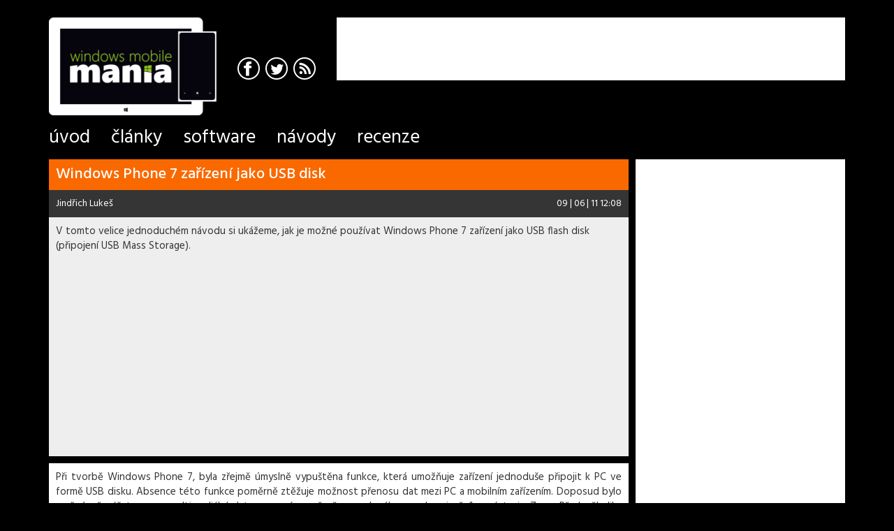

--- FILE ---
content_type: text/html
request_url: https://wmmania.cz/clanek/windows-phone-7-zarizeni-jako-usb-disk
body_size: 10855
content:
<!doctype html>
<!--[if lt IE 7]> <html class="no-js ie6" dir="ltr" lang="cs_CZ"> <![endif]-->
<!--[if IE 7]>    <html class="no-js ie7" dir="ltr" lang="cs_CZ"> <![endif]-->
<!--[if IE 8]>    <html class="no-js ie8" dir="ltr" lang="cs_CZ"> <![endif]-->
<!--[if IE 9]>    <html class="no-js ie9" dir="ltr" lang="cs_CZ"> <![endif]-->
<!--[if (gte IE 9)|!(IE)]><!--> <html class="no-js" dir="ltr" lang="cs_CZ"> <!--<![endif]-->
<head> <meta http-equiv="Content-Type" content="text/html; charset=utf-8"> <title>Windows Phone 7 zařízení jako USB disk | WMMania.cz</title> <meta name="viewport" content="width=device-width, initial-scale=1, maximum-scale=1, user-scalable=no, minimal-ui"> <meta http-equiv="X-UA-Compatible" content="IE=edge,chrome=1"> <meta name="description" content="V tomto velice jednoduchém návodu si ukážeme, jak je možné používat Windows Phone 7 zařízení jako USB flash disk (připojení USB Mass Storage)."> <meta property="og:description" content="V tomto velice jednoduchém návodu si ukážeme, jak je možné používat Windows Phone 7 zařízení jako USB flash disk (připojení USB Mass Storage)."> <meta name="keywords" content="WMM, WMMania, Windows, Windows Phone"> <meta name="apple-mobile-web-app-title" content="WMMania.cz"> <meta name="application-name" content="WMMania.cz"> <meta property="og:site_name" content="WMMania.cz"> <meta property="og:title" content="Windows Phone 7 zařízení jako USB disk | WMMania.cz"> <meta name="robots" content="index,follow"> <link rel="shortcut icon" href="/images/favicon.ico" type="image/x-icon"> <link rel="apple-touch-icon" sizes="57x57" href="/images/favicons/apple-touch-icon-57x57.png"> <link rel="apple-touch-icon" sizes="60x60" href="/images/favicons/apple-touch-icon-60x60.png"> <link rel="apple-touch-icon" sizes="72x72" href="/images/favicons/apple-touch-icon-72x72.png"> <link rel="apple-touch-icon" sizes="76x76" href="/images/favicons/apple-touch-icon-76x76.png"> <link rel="apple-touch-icon" sizes="114x114" href="/images/favicons/apple-touch-icon-114x114.png"> <link rel="apple-touch-icon" sizes="120x120" href="/images/favicons/apple-touch-icon-120x120.png"> <link rel="apple-touch-icon" sizes="144x144" href="/images/favicons/apple-touch-icon-144x144.png"> <link rel="apple-touch-icon" sizes="152x152" href="/images/favicons/apple-touch-icon-152x152.png"> <link rel="apple-touch-icon" sizes="180x180" href="/images/favicons/apple-touch-icon-180x180.png"> <link rel="icon" type="image/png" href="/images/favicons/favicon-32x32.png" sizes="32x32"> <link rel="icon" type="image/png" href="/images/favicons/android-chrome-192x192.png" sizes="192x192"> <link rel="icon" type="image/png" href="/images/favicons/favicon-96x96.png" sizes="96x96"> <link rel="icon" type="image/png" href="/images/favicons/favicon-16x16.png" sizes="16x16"> <meta name="mobile-web-app-capable" content="yes"> <meta name="msapplication-TileColor" content="#7cb607"> <meta name="msapplication-navbutton-color" content="#7cb607"> <meta name="theme-color" content="#7cb607"> <meta name="msapplication-tooltip" content="WMMania.cz"> <meta name="msapplication-square70x70logo" content="/images/tile/tiny.png"> <meta name="msapplication-square150x150logo" content="/images/tile/square.png"> <meta name="msapplication-wide310x150logo" content="/images/tile/wide.png"> <meta name="msapplication-square310x310logo" content="/images/tile/large.png"> <meta name="msapplication-notification" content="frequency=30;polling-uri=/xml/live-tile/0; polling-uri2=/xml/live-tile/1; polling-uri3=/xml/live-tile/2; polling-uri4=/xml/live-tile/3; polling-uri5=/xml/live-tile/4; cycle=1"> <meta name="msapplication-task" content="name=Úvod; action-uri=/?utm_source=wmm&amp;utm_medium=ms-task; icon-uri=/images/favicon.ico"> <meta name="msapplication-task" content="name=Články; action-uri=/clanky?utm_source=wmm&amp;utm_medium=ms-task; icon-uri=/images/favicon.ico"> <meta name="msapplication-task" content="name=Software; action-uri=/software?utm_source=wmm&amp;utm_medium=ms-task; icon-uri=/images/favicon.ico"> <meta name="msapplication-task" content="name=Návody; action-uri=/navody?utm_source=wmm&amp;utm_medium=ms-task; icon-uri=/images/favicon.ico"> <meta name="msapplication-task" content="name=Recenze; action-uri=/recenze?utm_source=wmm&amp;utm_medium=ms-task; icon-uri=/images/favicon.ico"> <link rel="manifest" href="/manifest.json"> <meta http-equiv="x-dns-prefetch-control" content="on"> <link href="https://fonts.googleapis.com/css?family=Hind:400,500,700&amp;subset=latin,latin-ext" rel="stylesheet" type="text/css"> <link rel="stylesheet" type="text/css" href="/data/css/style-main.min.css?v&#64;dev"><script async src="https://pagead2.googlesyndication.com/pagead/js/adsbygoogle.js?client=ca-pub-7942540071308082" crossorigin="anonymous"></script> <meta property="og:image" content="http://wmmania.cz/data/image_cache/default_846_479-0.jpg"> <meta name="twitter:image" content="http://wmmania.cz/data/image_cache/default_846_479-0.jpg"> <meta itemprop="image" content="http://wmmania.cz/data/image_cache/default_846_479-0.jpg"> <meta property="og:type" content="article"> <meta property="og:url" content="http://wmmania.cz/clanek/windows-phone-7-zarizeni-jako-usb-disk?utm_medium=facebook&amp;utm_source=facebook.com"> <meta name="twitter:card" content="summary"> <meta name="twitter:title" content="Windows Phone 7 zařízení jako USB disk"> <meta name="twitter:description" content="V tomto velice jednoduchém návodu si ukážeme, jak je možné používat Windows Phone 7 zařízení jako USB flash disk (připojení USB Mass Storage)."> <meta name="twitter:site" content="WMMania.cz"> <meta name="twitter:url" content="http://wmmania.cz/clanek/windows-phone-7-zarizeni-jako-usb-disk?utm_medium=twitter&amp;utm_source=twitter.com"> <meta itemprop="name" content="Windows Phone 7 zařízení jako USB disk"> </head>
    <body data-presenter="article" data-action="detail" data-logger="/logger/js">
<script>
	function myGoogleAnalytics(i, s, o, g, r, a, m) {
		i['GoogleAnalyticsObject'] = r;
		i[r] = i[r] || function () {
			(i[r].q = i[r].q || []).push(arguments)
		}, i[r].l = 1 * new Date();
		a = s.createElement(o),
				m = s.getElementsByTagName(o)[0];
		a.async = 1;
		a.src = g;
		m.parentNode.insertBefore(a, m)
	}

	myGoogleAnalytics(window, document, 'script', '//www.google-analytics.com/analytics.js', 'ga');




	ga('create', "UA-8722166-14", '.wmmania.cz', {"siteSpeedSampleRate":100});

	ga('set', 'dimension2', 'anonymous user');

	ga('send', 'pageview');
</script>
        <div id="wrap" class="wrap">
            <div id="page" class="container page">
                <header id="header" class="header">
                    <div class="row">
						<div class="col-xs-6 col-sm-7 col-md-5 col-lg-4">
							<h1>
								<a href="/">
									<img
										src="/images/wmmania_small.png"
										srcset="/images/wmmania_small@1.5x.png 1.5x,
										/images/wmmania_small@2x.png 2x"
										alt="WMMania.cz" width="180" height="105" class="header-logo visible-xs visible-sm">
									<img
										src="/images/wmmania.png"
										srcset="/images/wmmania@1.5x.png 1.5x,
										/images/wmmania@2x.png 2x"
										alt="WMMania.cz" width="210" height="123" class="header-logo visible-md">
									<img
										src="/images/wmmania-xl.png"
										srcset="/images/wmmania-xl@1.5x.png 1.5x,
										/images/wmmania-xl@2x.png 2x"
										alt="WMMania.cz" width="240" height="140" class="header-logo visible-lg">
								</a>
							</h1>
							<div class="header-social hidden-xs">
								<a class="social-facebook" href="https://www.facebook.com/pages/WMManiacz/135395623143235" target="blank" title="Facebook">
									<span class="icon-ui icon-ui-facebook"></span>
								</a>
								<a class="social-twitter" href="https://twitter.com/wmmania" target="blank" title="Twitter">
									<span class="icon-ui icon-ui-twitter"></span>
								</a>
								<a class="social-rss" target="blank" title="RSS" href="/rss">
									<span class="icon-ui icon-ui-rss"></span>
								</a>
							</div>
						</div>
                        <div class="col-xs-6 col-sm-5 col-md-7 col-lg-8 top-options">
							<div class="adv adv--header visible-md pull-right">
								<ins class="adsbygoogle"
									 style="display:inline-block;width:468px;height:60px"
									 data-ad-client="ca-pub-7942540071308082"
									 data-ad-slot="7127268941"></ins>
								<script>
									(adsbygoogle = window.adsbygoogle || []).push({});
								</script>
							</div>
							<div class="adv adv--header adv--large visible-lg pull-right">
								<ins class="adsbygoogle"
									 style="display:inline-block;width:468px;height:60px"
									 data-ad-client="ca-pub-7942540071308082"
									 data-ad-slot="4257563021"></ins>
								<script>
									(adsbygoogle = window.adsbygoogle || []).push({});
								</script>
							</div>
                            <div class="user-panel"> </div>
                        </div>
                    </div>
                    <nav id="menu">
                        <ul class="menu">
                            <li class="menu-item ">
                                <a class="menu-link" href="/">
                                    <span class="menu-link-content">Úvod</span>
                                </a>
                            </li>
                            <li class="menu-item ">
                                <a class="menu-link" href="/clanky">
                                    <span class="menu-link-content">Články</span>
                                </a>
                            </li>
                            <li class="menu-item ">
                                <a class="menu-link" href="/software">
                                    <span class="menu-link-content">Software</span>
                                </a>
                            </li>
                            <li class="menu-item ">
                                <a class="menu-link" href="/navody">
                                    <span class="menu-link-content">Návody</span>
                                </a>
                            </li>
                            <li class="menu-item ">
                                <a class="menu-link" href="/recenze">
                                    <span class="menu-link-content">Recenze</span>
                                </a>
                            </li>
                        </ul>
                    </nav>
                </header>
                <section id="content" class="content">
                    <div id="messages" class="messages"></div>
                    <div class="inner"><div class="row article-detail section-instructions section">
    <div class="col-sm-12 col-md-9 col-lg-10 main-content section-col">
        <!– Sklik-kontext-start –>
        <div class="article-header">
            <div class="article-title">
                <h2>Windows Phone 7 zařízení jako USB disk</h2>
            </div>
			<div class="article-info clearfix">
				<span class="pull-left"><a href="#" title="Jindřich Lukeš">Jindřich Lukeš</a></span>
				<span class="pull-right"><span class="time past" data-time="2011-06-09 12:08:38" data-format="d | m | y H:i">09 | 06 | 11 12:08</span></span>
			</div>
            <div class="article-perex">V tomto velice jednoduchém návodu si ukážeme, jak je možné používat Windows Phone 7 zařízení jako USB flash disk (připojení USB Mass Storage).</div>
			<div class="article-head-adv">
				<script async src="https://pagead2.googlesyndication.com/pagead/js/adsbygoogle.js?client=ca-pub-7942540071308082"
						crossorigin="anonymous"></script>
				<ins class="adsbygoogle"
					 style="display:block; text-align:center;"
					 data-ad-layout="in-article"
					 data-ad-format="fluid"
					 data-ad-client="ca-pub-7942540071308082"
					 data-ad-slot="7183109264"></ins>
				<script>
					(adsbygoogle = window.adsbygoogle || []).push({});
				</script>
			</div>
        </div>
        <div class="article-body">
            <div class="text-content article-content" id="article-content" data-alias="windows-phone-7-zarizeni-jako-usb-disk">
<!-- ARTICLE -->
<p>Při tvorbě Windows Phone 7, byla zřejmě úmyslně vypuštěna funkce, která umožňuje zařízení jednoduše připojit k PC ve formě USB disku. Absence této funkce poměrně ztěžuje možnost přenosu dat mezi PC a mobilním zařízením. Doposud bylo možné přenášet pouze multimediální data pomocí poměrně povedeného synchronizačního nástroje Zune. Před několika měsíci jsme uveřejnili také návod <a href="http://wmmania.cz/clanky/wp7/jak-kopirovat-soubory-primo-do-zarizeni/" target="_blank">Jak kopírovat soubory přímo do zařízení (bez Zune)</a>, kde je vysvětlen jednoduchý postup pomocí kterého je možno kopírovat soubory bez použití Zune.</p>
<p>V současné tobě byl vytvořen jednoduchý nástroj, který vše udělá za Vás a po jeho instalaci bude možné připojit zařízení jako USB disk. Samotný postup je velice jednoduchý. Staženou aplikaci stačí pouze nainstalovat. Po připojení zařízení k PC s ním bude možné pracovat jako s "flashkou".</p>
<p style="text-align: center;"><img src="/data/image_cache/72219f7351e078a2cdb2042b5422defa_1024-0.jpg" alt="WP7 USB Storage" width="603" height="297" /></p>
<p>Jelikož tento nástroj využívá součásti aplikace Zune, je nutné mít tento software v PC nainstalovaný a telefon k němu alespoň jednou připojit.</p>
<p>Další informace naleznete v <a href="http://forum.xda-developers.com/showthread.php?t=1069568" target="_blank">domovském fóru autora</a>.</p><div class="content-attachment clearfix">
    <div class="row">
        <div class="col-xs-12">
            <h3 class="content-attachment-title">
				<a href="/attachment/562">
					<span class="glyphicon glyphicon-download"></span>
						<span class="content-attachment-name">wp7usbstorageenabler.zip</span>
					<small class="content-attachment-size">0 B</small>
				</a>
			</h3>
        </div>
    </div>
</div>
</div>
            <div class="article__social">
				<div class="social__facebook">
					<div class="fb-share-button"
						 data-href="http://wmmania.cz/clanek/windows-phone-7-zarizeni-jako-usb-disk?utm_medium=facebook&amp;utm_source=facebook.com"
						 data-layout="button_count"
						 data-size="small"
						 data-mobile-iframe="true">
						<a class="fb-xfbml-parse-ignore" target="_blank" href="https://www.facebook.com/sharer/sharer.php?u=http://wmmania.cz/clanek/windows-phone-7-zarizeni-jako-usb-disk?utm_medium=facebook&amp;utm_source=facebook.com%2F&amp;src=sdkpreparse">Sdílet</a>
					</div>
			</div>
				<div class="social__twitter">
					<a class="twitter-share-button"
					   href="https://twitter.com/share"
					   data-url="http://wmmania.cz/clanek/windows-phone-7-zarizeni-jako-usb-disk?utm_medium=twitter&amp;utm_source=twitter.com"
					   data-via="wmmania">Tweet</a>
				</div>
				<div class="social__google-plus">	
					<div class="g-plusone"
						 data-href="http://wmmania.cz/clanek/windows-phone-7-zarizeni-jako-usb-disk?utm_medium=google-plus&amp;utm_source=plus.google.com"
						 data-size="medium"></div>
				</div>
			</div>
			<div class="article__tags">
                    <a class="label label-colored" href="/search/windows-phone">Windows Phone</a>
                     | 
                    <a class="label label-colored" href="/search/windows-phone-7">Windows Phone 7.X</a>
                    
            </div>
        </div>
        <!– Sklik-kontext-stop –>

<div class="article-comments" id="article-comments">
	<div class="article-comments-title-wrap">
		<h3 class="article-comments-title">
			<strong>Komentáře</strong> (24)
		</h3>
	</div>
	<div class="article-comments-content">
		<div id="comment-10947" class="article-comment article-comment--redactor-boss">
			<div class="article-comment-info">
				<a href="#" title="Jindřich Lukeš" class="article-comment-photo"><img src="/data/image_cache/408053c31c3593e55e7efef5bfecd90b_50_50-0.jpg" width="50" srcset="/data/image_cache/408053c31c3593e55e7efef5bfecd90b_75_75-0.jpg 1.5x, /data/image_cache/408053c31c3593e55e7efef5bfecd90b_100_100-0.jpg 2x" alt="Jindřich Lukeš" height="50" class="article-author-photo"></a>
				<h4><a href="#" title="Jindřich Lukeš">Jindřich Lukeš</a></h4>
				<a class="comment__time" href="#comment-10947"><span class="time past" data-time="2013-05-09 20:08:39" data-format="d | m | y H:i">09 | 05 | 13 20:08</span></a>
			</div>
			<div class="article-comment-text">
				<div class="article-comment-text-inner">
					
					tento postup spočívá jen v ovladačích. Není to žádné odemčení...Nemá to vliv na funkčnost telefonu ani zaruku.
					<span class="pull-right">
<span class="comment__star"> <span class="star__number">0</span> <span class="glyphicon glyphicon-star-empty"></span> </span>
					</span>
				</div>
			</div>
		</div>
		<div id="comment-10946" class="article-comment article-comment--user">
			<div class="article-comment-info">
				<a href="#" title="ITKUBA" class="article-comment-photo"><img src="/data/image_cache/347c7175a34d9bd1f0bcb5da07ae24ff_50_50-0.jpg" width="50" srcset="/data/image_cache/347c7175a34d9bd1f0bcb5da07ae24ff_75_75-0.jpg 1.5x, /data/image_cache/347c7175a34d9bd1f0bcb5da07ae24ff_100_100-0.jpg 2x" alt="ITKUBA" height="50" class="article-author-photo"></a>
				<h4><a href="#" title="ITKUBA">ITKUBA</a></h4>
				<a class="comment__time" href="#comment-10946"><span class="time past" data-time="2013-05-09 19:24:44" data-format="d | m | y H:i">09 | 05 | 13 19:24</span></a>
			</div>
			<div class="article-comment-text">
				<div class="article-comment-text-inner">
					
					Chci se zeptat. Když si WP tímto způsobem &quot;odemknu&quot; aby se choval jako USB disk. Nemůžu ho nějak poškodit? Jelikož přeinstalováním ROM se telefon poškodit může tak mě napadá jesli se taky tímto nemůže poškodit.
					<span class="pull-right">
<span class="comment__star"> <span class="star__number">0</span> <span class="glyphicon glyphicon-star-empty"></span> </span>
					</span>
				</div>
			</div>
		</div>
		<div id="comment-10945" class="article-comment article-comment--redactor-boss">
			<div class="article-comment-info">
				<a href="#" title="Jindřich Lukeš" class="article-comment-photo"><img src="/data/image_cache/408053c31c3593e55e7efef5bfecd90b_50_50-0.jpg" width="50" srcset="/data/image_cache/408053c31c3593e55e7efef5bfecd90b_75_75-0.jpg 1.5x, /data/image_cache/408053c31c3593e55e7efef5bfecd90b_100_100-0.jpg 2x" alt="Jindřich Lukeš" height="50" class="article-author-photo"></a>
				<h4><a href="#" title="Jindřich Lukeš">Jindřich Lukeš</a></h4>
				<a class="comment__time" href="#comment-10945"><span class="time past" data-time="2012-04-20 21:00:16" data-format="d | m | y H:i">20 | 04 | 12 21:00</span></a>
			</div>
			<div class="article-comment-text">
				<div class="article-comment-text-inner">
					
					ty soubory se ti bohužel přejmenují. Mrkni třeba do popisu přenesení map Navigonu (starší verze). princip je stejný
					<span class="pull-right">
<span class="comment__star"> <span class="star__number">0</span> <span class="glyphicon glyphicon-star-empty"></span> </span>
					</span>
				</div>
			</div>
		</div>
		<div id="comment-10944" class="article-comment article-comment--user">
			<div class="article-comment-info">
				<a href="#" title="kovzby" class="article-comment-photo"><img src="/data/image_cache/347c7175a34d9bd1f0bcb5da07ae24ff_50_50-0.jpg" width="50" srcset="/data/image_cache/347c7175a34d9bd1f0bcb5da07ae24ff_75_75-0.jpg 1.5x, /data/image_cache/347c7175a34d9bd1f0bcb5da07ae24ff_100_100-0.jpg 2x" alt="kovzby" height="50" class="article-author-photo"></a>
				<h4><a href="#" title="kovzby">kovzby</a></h4>
				<a class="comment__time" href="#comment-10944"><span class="time past" data-time="2012-04-20 16:50:28" data-format="d | m | y H:i">20 | 04 | 12 16:50</span></a>
			</div>
			<div class="article-comment-text">
				<div class="article-comment-text-inner">
					
					Aplikaci jsem spustil, dal Enable, po vypnutí Zune jdou do telefonu nakopírovat soubory, ale v TouchXploreru je nikde nevidím. Mám Mám HTC Mozart T8698, WP7.5 verze 7.10.7720.68 DFT. Kde dělám chybu?
					<span class="pull-right">
<span class="comment__star"> <span class="star__number">0</span> <span class="glyphicon glyphicon-star-empty"></span> </span>
					</span>
				</div>
			</div>
		</div>
		<div id="comment-10943" class="article-comment article-comment--redactor-boss">
			<div class="article-comment-info">
				<a href="#" title="Jindřich Lukeš" class="article-comment-photo"><img src="/data/image_cache/408053c31c3593e55e7efef5bfecd90b_50_50-0.jpg" width="50" srcset="/data/image_cache/408053c31c3593e55e7efef5bfecd90b_75_75-0.jpg 1.5x, /data/image_cache/408053c31c3593e55e7efef5bfecd90b_100_100-0.jpg 2x" alt="Jindřich Lukeš" height="50" class="article-author-photo"></a>
				<h4><a href="#" title="Jindřich Lukeš">Jindřich Lukeš</a></h4>
				<a class="comment__time" href="#comment-10943"><span class="time past" data-time="2012-04-11 19:38:04" data-format="d | m | y H:i">11 | 04 | 12 19:38</span></a>
			</div>
			<div class="article-comment-text">
				<div class="article-comment-text-inner">
					
					už tu bylo dost dotazů mimo téma, prosím směřuj své dotazy do příslušných vláken. odpovím tam. Zde to promažu.
					<span class="pull-right">
<span class="comment__star"> <span class="star__number">0</span> <span class="glyphicon glyphicon-star-empty"></span> </span>
					</span>
				</div>
			</div>
		</div>
		<div id="comment-10942" class="article-comment article-comment--user">
			<div class="article-comment-info">
				<a href="#" title="oversx" class="article-comment-photo"><img src="/data/image_cache/347c7175a34d9bd1f0bcb5da07ae24ff_50_50-0.jpg" width="50" srcset="/data/image_cache/347c7175a34d9bd1f0bcb5da07ae24ff_75_75-0.jpg 1.5x, /data/image_cache/347c7175a34d9bd1f0bcb5da07ae24ff_100_100-0.jpg 2x" alt="oversx" height="50" class="article-author-photo"></a>
				<h4><a href="#" title="oversx">oversx</a></h4>
				<a class="comment__time" href="#comment-10942"><span class="time past" data-time="2012-04-11 19:36:17" data-format="d | m | y H:i">11 | 04 | 12 19:36</span></a>
			</div>
			<div class="article-comment-text">
				<div class="article-comment-text-inner">
					
					Pokud máš SPL 1.23, tak nějaké původní ROMky neřeš a rovnou udělej HSPL. Potom zkus najít ROMku rovnou s Tangem (8773), která je fullunlock a s češtinou. Mám (na HD7) testnuté Deepshining + Nextgen+ a velká spokojenost. U Deepshining fachčí T9, v menu fotoaparátu je panorama atd. Rádio můžeš měnit bez flashování celé ROM, doporučuju použít nějaké nejnovější.

Edit: 
Sorry, samosebou to vymaž.
					<span class="pull-right">
<span class="comment__star"> <span class="star__number">0</span> <span class="glyphicon glyphicon-star-empty"></span> </span>
					</span>
				</div>
			</div>
		</div>
		<div id="comment-10941" class="article-comment article-comment--user">
			<div class="article-comment-info">
				<a href="#" title="Leeone" class="article-comment-photo"><img src="/data/image_cache/347c7175a34d9bd1f0bcb5da07ae24ff_50_50-0.jpg" width="50" srcset="/data/image_cache/347c7175a34d9bd1f0bcb5da07ae24ff_75_75-0.jpg 1.5x, /data/image_cache/347c7175a34d9bd1f0bcb5da07ae24ff_100_100-0.jpg 2x" alt="Leeone" height="50" class="article-author-photo"></a>
				<h4><a href="#" title="Leeone">Leeone</a></h4>
				<a class="comment__time" href="#comment-10941"><span class="time past" data-time="2012-04-11 18:50:17" data-format="d | m | y H:i">11 | 04 | 12 18:50</span></a>
			</div>
			<div class="article-comment-text">
				<div class="article-comment-text-inner">
					
					Omlouvám se že to řeším tady, ale už mám v hlavě od noci vymazáno jak jsem u toho seděl a sedím.
Jen bych se chtěl ujistit, že tomu všemu dobře rozumím i když, sem tam mi něco nesedí dle návodu.
Měl jsem třeba aktualizováno na Mango, ale boot ukazoval stále SPL 1.23 i když by měl být vyšší? Nebo je to v pořádku? Nicméně je stále stejný.
Nyní jsem opět na Mangu (SPL 1.23), stáhnu tedy první verzi ROM EU htc...1.23.401.06 (jak jsem pochopil, nutné kvůli mangu a RSPL/HSPL)
Následně mohu provést RSPL/HSPL.
Pokud bych třeba zvolil <a href="http://forum.xda-developers.com/showthread.php?t=1343129" target="_blank">http://forum.xda-developers.com/showthread.php?t=1343129</a> mohu pak již instalovat jakoukoliv verzi bez ohledu na verzi radia, nebo SPL uvedenou v nové ROM? Mohu ze stránek použít třeba  4th Titan SYS Mango 7720 Custom ROM
Je tak? Doufám že mě tenhle maras, nedonutí se vracet k androidu, to raději symbian  
					<span class="pull-right">
<span class="comment__star"> <span class="star__number">0</span> <span class="glyphicon glyphicon-star-empty"></span> </span>
					</span>
				</div>
			</div>
		</div>
		<div id="comment-10940" class="article-comment article-comment--redactor-boss">
			<div class="article-comment-info">
				<a href="#" title="Jindřich Lukeš" class="article-comment-photo"><img src="/data/image_cache/408053c31c3593e55e7efef5bfecd90b_50_50-0.jpg" width="50" srcset="/data/image_cache/408053c31c3593e55e7efef5bfecd90b_75_75-0.jpg 1.5x, /data/image_cache/408053c31c3593e55e7efef5bfecd90b_100_100-0.jpg 2x" alt="Jindřich Lukeš" height="50" class="article-author-photo"></a>
				<h4><a href="#" title="Jindřich Lukeš">Jindřich Lukeš</a></h4>
				<a class="comment__time" href="#comment-10940"><span class="time past" data-time="2012-04-11 18:28:37" data-format="d | m | y H:i">11 | 04 | 12 18:28</span></a>
			</div>
			<div class="article-comment-text">
				<div class="article-comment-text-inner">
					
					Pravda, přehledl jsem, že pro Mozarta není v této ROM CZ. Tak zkus tuto: <a href="http://forum.xda-developers.com/showthread.php?t=1307040" target="_blank">http://forum.xda-developers.com/showthread.php?t=1307040</a>
					<span class="pull-right">
<span class="comment__star"> <span class="star__number">0</span> <span class="glyphicon glyphicon-star-empty"></span> </span>
					</span>
				</div>
			</div>
		</div>
		<div id="comment-10939" class="article-comment article-comment--user">
			<div class="article-comment-info">
				<a href="#" title="Leeone" class="article-comment-photo"><img src="/data/image_cache/347c7175a34d9bd1f0bcb5da07ae24ff_50_50-0.jpg" width="50" srcset="/data/image_cache/347c7175a34d9bd1f0bcb5da07ae24ff_75_75-0.jpg 1.5x, /data/image_cache/347c7175a34d9bd1f0bcb5da07ae24ff_100_100-0.jpg 2x" alt="Leeone" height="50" class="article-author-photo"></a>
				<h4><a href="#" title="Leeone">Leeone</a></h4>
				<a class="comment__time" href="#comment-10939"><span class="time past" data-time="2012-04-11 18:24:49" data-format="d | m | y H:i">11 | 04 | 12 18:24</span></a>
			</div>
			<div class="article-comment-text">
				<div class="article-comment-text-inner">
					
					Jestli koukam dobře má tam zrovna jen 8 jazyků bez češtiny. Je tak?
					<span class="pull-right">
<span class="comment__star"> <span class="star__number">0</span> <span class="glyphicon glyphicon-star-empty"></span> </span>
					</span>
				</div>
			</div>
		</div>
		<div id="comment-10938" class="article-comment article-comment--redactor-boss">
			<div class="article-comment-info">
				<a href="#" title="Jindřich Lukeš" class="article-comment-photo"><img src="/data/image_cache/408053c31c3593e55e7efef5bfecd90b_50_50-0.jpg" width="50" srcset="/data/image_cache/408053c31c3593e55e7efef5bfecd90b_75_75-0.jpg 1.5x, /data/image_cache/408053c31c3593e55e7efef5bfecd90b_100_100-0.jpg 2x" alt="Jindřich Lukeš" height="50" class="article-author-photo"></a>
				<h4><a href="#" title="Jindřich Lukeš">Jindřich Lukeš</a></h4>
				<a class="comment__time" href="#comment-10938"><span class="time past" data-time="2012-04-11 18:02:02" data-format="d | m | y H:i">11 | 04 | 12 18:02</span></a>
			</div>
			<div class="article-comment-text">
				<div class="article-comment-text-inner">
					
					Zkus tuto: <a href="http://forum.xda-developers.com/showthread.php?t=1461839" target="_blank">http://forum.xda-developers.com/showthread.php?t=1461839</a> má toho podstatně víc než jen češtinu. Na HD7 funguje její alternativa výborně.
					<span class="pull-right">
<span class="comment__star"> <span class="star__number">0</span> <span class="glyphicon glyphicon-star-empty"></span> </span>
					</span>
				</div>
			</div>
		</div>
		<div id="comment-10937" class="article-comment article-comment--user">
			<div class="article-comment-info">
				<a href="#" title="Leeone" class="article-comment-photo"><img src="/data/image_cache/347c7175a34d9bd1f0bcb5da07ae24ff_50_50-0.jpg" width="50" srcset="/data/image_cache/347c7175a34d9bd1f0bcb5da07ae24ff_75_75-0.jpg 1.5x, /data/image_cache/347c7175a34d9bd1f0bcb5da07ae24ff_100_100-0.jpg 2x" alt="Leeone" height="50" class="article-author-photo"></a>
				<h4><a href="#" title="Leeone">Leeone</a></h4>
				<a class="comment__time" href="#comment-10937"><span class="time past" data-time="2012-04-11 16:38:46" data-format="d | m | y H:i">11 | 04 | 12 16:38</span></a>
			</div>
			<div class="article-comment-text">
				<div class="article-comment-text-inner">
					
					Malá rada na jakou skupinu nebo uživatele se zaměřit v případě ROM pro HTC Mozart? V podstatě chci jen češtinu, možnosti ve foto a spolehlivost. Nic extra víc nepotřebuji. Je toho dost.
					<span class="pull-right">
<span class="comment__star"> <span class="star__number">0</span> <span class="glyphicon glyphicon-star-empty"></span> </span>
					</span>
				</div>
			</div>
		</div>
		<div id="comment-10936" class="article-comment article-comment--redactor-boss">
			<div class="article-comment-info">
				<a href="#" title="Jindřich Lukeš" class="article-comment-photo"><img src="/data/image_cache/408053c31c3593e55e7efef5bfecd90b_50_50-0.jpg" width="50" srcset="/data/image_cache/408053c31c3593e55e7efef5bfecd90b_75_75-0.jpg 1.5x, /data/image_cache/408053c31c3593e55e7efef5bfecd90b_100_100-0.jpg 2x" alt="Jindřich Lukeš" height="50" class="article-author-photo"></a>
				<h4><a href="#" title="Jindřich Lukeš">Jindřich Lukeš</a></h4>
				<a class="comment__time" href="#comment-10936"><span class="time past" data-time="2012-04-11 15:52:51" data-format="d | m | y H:i">11 | 04 | 12 15:52</span></a>
			</div>
			<div class="article-comment-text">
				<div class="article-comment-text-inner">
					
					projdi si zdejší forum, neleznes odpovědi na vsechny otázky. 

Ve stručnosti. Aktualizace přes Zune nejdou, spolehlivé jsou 
					<span class="pull-right">
<span class="comment__star"> <span class="star__number">0</span> <span class="glyphicon glyphicon-star-empty"></span> </span>
					</span>
				</div>
			</div>
		</div>
		<div id="comment-10935" class="article-comment article-comment--user">
			<div class="article-comment-info">
				<a href="#" title="Leeone" class="article-comment-photo"><img src="/data/image_cache/347c7175a34d9bd1f0bcb5da07ae24ff_50_50-0.jpg" width="50" srcset="/data/image_cache/347c7175a34d9bd1f0bcb5da07ae24ff_75_75-0.jpg 1.5x, /data/image_cache/347c7175a34d9bd1f0bcb5da07ae24ff_100_100-0.jpg 2x" alt="Leeone" height="50" class="article-author-photo"></a>
				<h4><a href="#" title="Leeone">Leeone</a></h4>
				<a class="comment__time" href="#comment-10935"><span class="time past" data-time="2012-04-11 12:18:03" data-format="d | m | y H:i">11 | 04 | 12 12:18</span></a>
			</div>
			<div class="article-comment-text">
				<div class="article-comment-text-inner">
					
					Už jsem nad tím přemýšlel, ale mam strach co s eventuelní zárukou. Má už někdo verzi kde mi bude dále aktualizovat Zune? Nebo se to všeobecně nedoporučuje? Může se spolehnout na spolehlivost? To byl jeden z důvodů proč jsem utekl od androidu, nebavilo mě se v něčem stále šťourat  
					<span class="pull-right">
<span class="comment__star"> <span class="star__number">0</span> <span class="glyphicon glyphicon-star-empty"></span> </span>
					</span>
				</div>
			</div>
		</div>
		<div id="comment-10934" class="article-comment article-comment--redactor-boss">
			<div class="article-comment-info">
				<a href="#" title="Jindřich Lukeš" class="article-comment-photo"><img src="/data/image_cache/408053c31c3593e55e7efef5bfecd90b_50_50-0.jpg" width="50" srcset="/data/image_cache/408053c31c3593e55e7efef5bfecd90b_75_75-0.jpg 1.5x, /data/image_cache/408053c31c3593e55e7efef5bfecd90b_100_100-0.jpg 2x" alt="Jindřich Lukeš" height="50" class="article-author-photo"></a>
				<h4><a href="#" title="Jindřich Lukeš">Jindřich Lukeš</a></h4>
				<a class="comment__time" href="#comment-10934"><span class="time past" data-time="2012-04-11 12:04:00" data-format="d | m | y H:i">11 | 04 | 12 12:04</span></a>
			</div>
			<div class="article-comment-text">
				<div class="article-comment-text-inner">
					
					Není to sice rada, kterou bys chtěl slyšet, ale proč používáš oficiální ROM? Nahraj si tam něco pořádného (neoficiální) vč. češtiny.
					<span class="pull-right">
<span class="comment__star"> <span class="star__number">0</span> <span class="glyphicon glyphicon-star-empty"></span> </span>
					</span>
				</div>
			</div>
		</div>
		<div id="comment-10933" class="article-comment article-comment--user">
			<div class="article-comment-info">
				<a href="#" title="Leeone" class="article-comment-photo"><img src="/data/image_cache/347c7175a34d9bd1f0bcb5da07ae24ff_50_50-0.jpg" width="50" srcset="/data/image_cache/347c7175a34d9bd1f0bcb5da07ae24ff_75_75-0.jpg 1.5x, /data/image_cache/347c7175a34d9bd1f0bcb5da07ae24ff_100_100-0.jpg 2x" alt="Leeone" height="50" class="article-author-photo"></a>
				<h4><a href="#" title="Leeone">Leeone</a></h4>
				<a class="comment__time" href="#comment-10933"><span class="time past" data-time="2012-04-11 11:54:25" data-format="d | m | y H:i">11 | 04 | 12 11:54</span></a>
			</div>
			<div class="article-comment-text">
				<div class="article-comment-text-inner">
					
					Jo, vypínal jsem, restartoval, dokonce ve správci úloh jsem vypínal zune a pořád prázdná složka. Od včera večera se s tím s.ru   Pak už i zásahy do registrů ručně, teď zkoušim místo ve WIN7 na XP a pořád stejný výsledek, tedy žádný.
					<span class="pull-right">
<span class="comment__star"> <span class="star__number">0</span> <span class="glyphicon glyphicon-star-empty"></span> </span>
					</span>
				</div>
			</div>
		</div>
		<div id="comment-10932" class="article-comment article-comment--redactor-boss">
			<div class="article-comment-info">
				<a href="#" title="Jindřich Lukeš" class="article-comment-photo"><img src="/data/image_cache/408053c31c3593e55e7efef5bfecd90b_50_50-0.jpg" width="50" srcset="/data/image_cache/408053c31c3593e55e7efef5bfecd90b_75_75-0.jpg 1.5x, /data/image_cache/408053c31c3593e55e7efef5bfecd90b_100_100-0.jpg 2x" alt="Jindřich Lukeš" height="50" class="article-author-photo"></a>
				<h4><a href="#" title="Jindřich Lukeš">Jindřich Lukeš</a></h4>
				<a class="comment__time" href="#comment-10932"><span class="time past" data-time="2012-04-11 11:43:44" data-format="d | m | y H:i">11 | 04 | 12 11:43</span></a>
			</div>
			<div class="article-comment-text">
				<div class="article-comment-text-inner">
					
					mas vypnuté Zune?
					<span class="pull-right">
<span class="comment__star"> <span class="star__number">0</span> <span class="glyphicon glyphicon-star-empty"></span> </span>
					</span>
				</div>
			</div>
		</div>
		<div id="comment-10931" class="article-comment article-comment--user">
			<div class="article-comment-info">
				<a href="#" title="Leeone" class="article-comment-photo"><img src="/data/image_cache/347c7175a34d9bd1f0bcb5da07ae24ff_50_50-0.jpg" width="50" srcset="/data/image_cache/347c7175a34d9bd1f0bcb5da07ae24ff_75_75-0.jpg 1.5x, /data/image_cache/347c7175a34d9bd1f0bcb5da07ae24ff_100_100-0.jpg 2x" alt="Leeone" height="50" class="article-author-photo"></a>
				<h4><a href="#" title="Leeone">Leeone</a></h4>
				<a class="comment__time" href="#comment-10931"><span class="time past" data-time="2012-04-11 11:36:41" data-format="d | m | y H:i">11 | 04 | 12 11:36</span></a>
			</div>
			<div class="article-comment-text">
				<div class="article-comment-text-inner">
					
					Snažim se tam dle návodu nahrát nastavení fotoaparátu. Ale prostě mi to jako USB nepřihlásí, respektive stále prázdná složka. Nic nepomáhá.
					<span class="pull-right">
<span class="comment__star"> <span class="star__number">0</span> <span class="glyphicon glyphicon-star-empty"></span> </span>
					</span>
				</div>
			</div>
		</div>
		<div id="comment-10930" class="article-comment article-comment--redactor-boss">
			<div class="article-comment-info">
				<a href="#" title="Jindřich Lukeš" class="article-comment-photo"><img src="/data/image_cache/408053c31c3593e55e7efef5bfecd90b_50_50-0.jpg" width="50" srcset="/data/image_cache/408053c31c3593e55e7efef5bfecd90b_75_75-0.jpg 1.5x, /data/image_cache/408053c31c3593e55e7efef5bfecd90b_100_100-0.jpg 2x" alt="Jindřich Lukeš" height="50" class="article-author-photo"></a>
				<h4><a href="#" title="Jindřich Lukeš">Jindřich Lukeš</a></h4>
				<a class="comment__time" href="#comment-10930"><span class="time past" data-time="2012-04-11 10:24:11" data-format="d | m | y H:i">11 | 04 | 12 10:24</span></a>
			</div>
			<div class="article-comment-text">
				<div class="article-comment-text-inner">
					
					a k čemu potřebuješ tento soubor?
					<span class="pull-right">
<span class="comment__star"> <span class="star__number">0</span> <span class="glyphicon glyphicon-star-empty"></span> </span>
					</span>
				</div>
			</div>
		</div>
		<div id="comment-10929" class="article-comment article-comment--user">
			<div class="article-comment-info">
				<a href="#" title="Leeone" class="article-comment-photo"><img src="/data/image_cache/347c7175a34d9bd1f0bcb5da07ae24ff_50_50-0.jpg" width="50" srcset="/data/image_cache/347c7175a34d9bd1f0bcb5da07ae24ff_75_75-0.jpg 1.5x, /data/image_cache/347c7175a34d9bd1f0bcb5da07ae24ff_100_100-0.jpg 2x" alt="Leeone" height="50" class="article-author-photo"></a>
				<h4><a href="#" title="Leeone">Leeone</a></h4>
				<a class="comment__time" href="#comment-10929"><span class="time past" data-time="2012-04-11 00:27:15" data-format="d | m | y H:i">11 | 04 | 12 00:27</span></a>
			</div>
			<div class="article-comment-text">
				<div class="article-comment-text-inner">
					
					Je nějaká jiná možnost jak soubor se settings dostat do telefenu? Nedaří se mi to. Stále píše že nelze.
					<span class="pull-right">
<span class="comment__star"> <span class="star__number">0</span> <span class="glyphicon glyphicon-star-empty"></span> </span>
					</span>
				</div>
			</div>
		</div>
		<div id="comment-10928" class="article-comment article-comment--redactor-boss">
			<div class="article-comment-info">
				<a href="#" title="Jindřich Lukeš" class="article-comment-photo"><img src="/data/image_cache/408053c31c3593e55e7efef5bfecd90b_50_50-0.jpg" width="50" srcset="/data/image_cache/408053c31c3593e55e7efef5bfecd90b_75_75-0.jpg 1.5x, /data/image_cache/408053c31c3593e55e7efef5bfecd90b_100_100-0.jpg 2x" alt="Jindřich Lukeš" height="50" class="article-author-photo"></a>
				<h4><a href="#" title="Jindřich Lukeš">Jindřich Lukeš</a></h4>
				<a class="comment__time" href="#comment-10928"><span class="time past" data-time="2011-07-29 20:48:54" data-format="d | m | y H:i">29 | 07 | 11 20:48</span></a>
			</div>
			<div class="article-comment-text">
				<div class="article-comment-text-inner">
					
					jaky veci? nerozumím otazce
					<span class="pull-right">
<span class="comment__star"> <span class="star__number">0</span> <span class="glyphicon glyphicon-star-empty"></span> </span>
					</span>
				</div>
			</div>
		</div>
		<div id="comment-10927" class="article-comment article-comment--user">
			<div class="article-comment-info">
				<a href="#" title="ferry156" class="article-comment-photo"><img src="/data/image_cache/347c7175a34d9bd1f0bcb5da07ae24ff_50_50-0.jpg" width="50" srcset="/data/image_cache/347c7175a34d9bd1f0bcb5da07ae24ff_75_75-0.jpg 1.5x, /data/image_cache/347c7175a34d9bd1f0bcb5da07ae24ff_100_100-0.jpg 2x" alt="ferry156" height="50" class="article-author-photo"></a>
				<h4><a href="#" title="ferry156">ferry156</a></h4>
				<a class="comment__time" href="#comment-10927"><span class="time past" data-time="2011-07-29 17:53:51" data-format="d | m | y H:i">29 | 07 | 11 17:53</span></a>
			</div>
			<div class="article-comment-text">
				<div class="article-comment-text-inner">
					
					prosím kde mám vložený věci hledat mám touchxplorer a nic nenajdu


/vyřešeno nepochopil jsem že to musím kompletně přejmenovat i s typem souborů
					<span class="pull-right">
<span class="comment__star"> <span class="star__number">0</span> <span class="glyphicon glyphicon-star-empty"></span> </span>
					</span>
				</div>
			</div>
		</div>
		<div id="comment-10926" class="article-comment article-comment--redactor-boss">
			<div class="article-comment-info">
				<a href="#" title="Jindřich Lukeš" class="article-comment-photo"><img src="/data/image_cache/408053c31c3593e55e7efef5bfecd90b_50_50-0.jpg" width="50" srcset="/data/image_cache/408053c31c3593e55e7efef5bfecd90b_75_75-0.jpg 1.5x, /data/image_cache/408053c31c3593e55e7efef5bfecd90b_100_100-0.jpg 2x" alt="Jindřich Lukeš" height="50" class="article-author-photo"></a>
				<h4><a href="#" title="Jindřich Lukeš">Jindřich Lukeš</a></h4>
				<a class="comment__time" href="#comment-10926"><span class="time past" data-time="2011-06-09 20:39:02" data-format="d | m | y H:i">09 | 06 | 11 20:39</span></a>
			</div>
			<div class="article-comment-text">
				<div class="article-comment-text-inner">
					
					v podstatě ta aplikace uděla to samé co je v tomto návodě: <a href="http://wmmania.cz/clanky/wp7/jak-kopirovat-soubory-primo-do-zarizeni/">http://wmmania.cz/clanky/wp7/jak-kopirovat-soubory-primo-do-zarizeni/</a>
					<span class="pull-right">
<span class="comment__star"> <span class="star__number">0</span> <span class="glyphicon glyphicon-star-empty"></span> </span>
					</span>
				</div>
			</div>
		</div>
		<div id="comment-10925" class="article-comment article-comment--user">
			<div class="article-comment-info">
				<a href="#" title="bagio" class="article-comment-photo"><img src="/data/image_cache/347c7175a34d9bd1f0bcb5da07ae24ff_50_50-0.jpg" width="50" srcset="/data/image_cache/347c7175a34d9bd1f0bcb5da07ae24ff_75_75-0.jpg 1.5x, /data/image_cache/347c7175a34d9bd1f0bcb5da07ae24ff_100_100-0.jpg 2x" alt="bagio" height="50" class="article-author-photo"></a>
				<h4><a href="#" title="bagio">bagio</a></h4>
				<a class="comment__time" href="#comment-10925"><span class="time past" data-time="2011-06-09 20:01:35" data-format="d | m | y H:i">09 | 06 | 11 20:01</span></a>
			</div>
			<div class="article-comment-text">
				<div class="article-comment-text-inner">
					
					Nějak mi to nefunguje 
					<span class="pull-right">
<span class="comment__star"> <span class="star__number">0</span> <span class="glyphicon glyphicon-star-empty"></span> </span>
					</span>
				</div>
			</div>
		</div>
		<div id="comment-10924" class="article-comment article-comment--redactor-boss">
			<div class="article-comment-info">
				<a href="#" title="Jindřich Lukeš" class="article-comment-photo"><img src="/data/image_cache/408053c31c3593e55e7efef5bfecd90b_50_50-0.jpg" width="50" srcset="/data/image_cache/408053c31c3593e55e7efef5bfecd90b_75_75-0.jpg 1.5x, /data/image_cache/408053c31c3593e55e7efef5bfecd90b_100_100-0.jpg 2x" alt="Jindřich Lukeš" height="50" class="article-author-photo"></a>
				<h4><a href="#" title="Jindřich Lukeš">Jindřich Lukeš</a></h4>
				<a class="comment__time" href="#comment-10924"><span class="time past" data-time="2011-06-09 12:10:32" data-format="d | m | y H:i">09 | 06 | 11 12:10</span></a>
			</div>
			<div class="article-comment-text">
				<div class="article-comment-text-inner">
					
					V tomto velice jednoduchém návodu si ukážeme, jak je možné používat Windows Phone 7 zařízení jako USB flash disk (připojení USB Mass Storage).

<a href="http://wmmania.cz/clanky/wp7/windows-phone-7-zarizeni-jako-usb-disk/">http://wmmania.cz/clanky/wp7/windows-phone-7-zarizeni-jako-usb-disk/</a>
					<span class="pull-right">
<span class="comment__star"> <span class="star__number">0</span> <span class="glyphicon glyphicon-star-empty"></span> </span>
					</span>
				</div>
			</div>
		</div>
	</div>
</div>
	<div class="article-related">
		<h3 class="article-related-title">Mohlo by vás zajímat</h3>
		<div class="article-related-content">

<div class="article-thumb section-articles nth1 article-news">
    <div class="article-thumb-header visible-xs">
		<h2>
			<a class="article-link" title="AKCE: Bezdrátová nabíječka Nokia DT-910 za 299 Kč" href="/clanek/akce-bezdratova-nabijecka-nokia-dt-910-za-299-kc">
				<span class="article-thumb-tags pull-right visible-xs-inline-block">
						<span class="article-tag" title="WP">
							<span class="icon-ui icon-ui-phone"></span>
						</span>
				</span>
				AKCE: Bezdrátová nabíječka Nokia DT-910 za 299 Kč
			</a>
		</h2>
    </div>
    <div class="article-thumb-body">
        <a class="article-thumb-icon" title="AKCE: Bezdrátová nabíječka Nokia DT-910 za 299 Kč" href="/clanek/akce-bezdratova-nabijecka-nokia-dt-910-za-299-kc">
					<img src="/data/image_cache/3b1732dd5b451af0a735188691ab71b7_301_85-0.jpg" width="301" srcset="/data/image_cache/3b1732dd5b451af0a735188691ab71b7_451_128-0.jpg 1.5x, /data/image_cache/3b1732dd5b451af0a735188691ab71b7_601_170-0.jpg 2x" alt="" height="85">

			<div class="article-thumb-tags article-thumb-tags--line hidden-xs">
					<span class="article-tag" title="WP">
						<span class="icon-ui icon-ui-phone"></span>
					</span>
			</div>
        </a>
        <div class="article-thumb-content">
			<div class="article-thumb-header hidden-xs">
				<h2>
					<a class="article-link" title="AKCE: Bezdrátová nabíječka Nokia DT-910 za 299 Kč" href="/clanek/akce-bezdratova-nabijecka-nokia-dt-910-za-299-kc">AKCE: Bezdrátová nabíječka Nokia DT-910 za 299 Kč</a>
				</h2>
			</div>
            <div class="article-thumb-info"> 
                <span class="pull-left">
                    <a href="#" title="Jindřich Lukeš">Jindřich Lukeš</a> | <strong>články</strong>
                </span>            
                <span class="pull-right">
                    <span class="hidden-xs"><span class="time past" data-time="2017-10-26 10:21:11" data-format="d | m | Y">26 | 10 | 2017</span></span>
                    <span class="visible-xs-inline-block"><span class="time past" data-time="2017-10-26 10:21:11" data-format="d | m | y">26 | 10 | 17</span></span>
                </span>
            </div>
        </div>
    </div>
</div>
<div class="article-thumb section-software nth2 article-news">
    <div class="article-thumb-header visible-xs">
		<h2>
			<a class="article-link" title="WMM Jízdní řády zpět na Storu" href="/clanek/wmm-jizdni-rady-zpet-na-storu">
				<span class="article-thumb-tags pull-right visible-xs-inline-block">
						<span class="article-tag" title="WP">
							<span class="icon-ui icon-ui-phone"></span>
						</span>
				</span>
				WMM Jízdní řády zpět na Storu
			</a>
		</h2>
    </div>
    <div class="article-thumb-body">
        <a class="article-thumb-icon" title="WMM Jízdní řády zpět na Storu" href="/clanek/wmm-jizdni-rady-zpet-na-storu">
					<img src="/data/image_cache/50b2751add60fb21e9bd405a1c90eff2_301_85-0.jpg" width="301" srcset="/data/image_cache/50b2751add60fb21e9bd405a1c90eff2_451_128-0.jpg 1.5x, /data/image_cache/50b2751add60fb21e9bd405a1c90eff2_601_170-0.jpg 2x" alt="" height="85">

			<div class="article-thumb-tags article-thumb-tags--line hidden-xs">
					<span class="article-tag" title="WP">
						<span class="icon-ui icon-ui-phone"></span>
					</span>
			</div>
        </a>
        <div class="article-thumb-content">
			<div class="article-thumb-header hidden-xs">
				<h2>
					<a class="article-link" title="WMM Jízdní řády zpět na Storu" href="/clanek/wmm-jizdni-rady-zpet-na-storu">WMM Jízdní řády zpět na Storu</a>
				</h2>
			</div>
            <div class="article-thumb-info"> 
                <span class="pull-left">
                    <a href="#" title="Jindřich Lukeš">Jindřich Lukeš</a> | <strong>software</strong>
                </span>            
                <span class="pull-right">
                    <span class="hidden-xs"><span class="time past" data-time="2017-09-27 17:57:13" data-format="d | m | Y">27 | 09 | 2017</span></span>
                    <span class="visible-xs-inline-block"><span class="time past" data-time="2017-09-27 17:57:13" data-format="d | m | y">27 | 09 | 17</span></span>
                </span>
            </div>
        </div>
    </div>
</div>
<div class="article-thumb section-articles nth3 article-news">
    <div class="article-thumb-header visible-xs">
		<h2>
			<a class="article-link" title="Dnes končí oficiální podpora Windows Phone 8.1" href="/clanek/dnes-konci-oficialni-podpora-windows-phone-8-1">
				<span class="article-thumb-tags pull-right visible-xs-inline-block">
						<span class="article-tag" title="WP">
							<span class="icon-ui icon-ui-phone"></span>
						</span>
				</span>
				Dnes končí oficiální podpora Windows Phone 8.1
			</a>
		</h2>
    </div>
    <div class="article-thumb-body">
        <a class="article-thumb-icon" title="Dnes končí oficiální podpora Windows Phone 8.1" href="/clanek/dnes-konci-oficialni-podpora-windows-phone-8-1">
					<img src="/data/image_cache/5c4747dc1721287631b450227f3ddbfc_301_85-0.jpg" width="301" srcset="/data/image_cache/5c4747dc1721287631b450227f3ddbfc_451_128-0.jpg 1.5x, /data/image_cache/5c4747dc1721287631b450227f3ddbfc_601_170-0.jpg 2x" alt="" height="85">

			<div class="article-thumb-tags article-thumb-tags--line hidden-xs">
					<span class="article-tag" title="WP">
						<span class="icon-ui icon-ui-phone"></span>
					</span>
			</div>
        </a>
        <div class="article-thumb-content">
			<div class="article-thumb-header hidden-xs">
				<h2>
					<a class="article-link" title="Dnes končí oficiální podpora Windows Phone 8.1" href="/clanek/dnes-konci-oficialni-podpora-windows-phone-8-1">Dnes končí oficiální podpora Windows Phone 8.1</a>
				</h2>
			</div>
            <div class="article-thumb-info"> 
                <span class="pull-left">
                    <a href="#" title="Jindřich Lukeš">Jindřich Lukeš</a> | <strong>články</strong>
                </span>            
                <span class="pull-right">
                    <span class="hidden-xs"><span class="time past" data-time="2017-07-11 10:55:43" data-format="d | m | Y">11 | 07 | 2017</span></span>
                    <span class="visible-xs-inline-block"><span class="time past" data-time="2017-07-11 10:55:43" data-format="d | m | y">11 | 07 | 17</span></span>
                </span>
            </div>
        </div>
    </div>
</div>
<div class="article-thumb section-software nth4">
    <div class="article-thumb-header visible-xs">
		<h2>
			<a class="article-link" title="Fitbit – oficiální aplikace pro sportovní náramek (aktualizováno)" href="/clanek/fitbit">
				<span class="article-thumb-tags pull-right visible-xs-inline-block">
						<span class="article-tag" title="WP / W">
							<span class="icon-ui icon-ui-phone-desktop"></span>
						</span>
				</span>
				Fitbit – oficiální aplikace pro sportovní náramek (aktualizováno)
			</a>
		</h2>
    </div>
    <div class="article-thumb-body">
        <a class="article-thumb-icon" title="Fitbit – oficiální aplikace pro sportovní náramek (aktualizováno)" href="/clanek/fitbit">
					<img src="/data/image_cache/6f5c68b1c7a00439b01f81dd2814d386_300_170-0.jpg" width="300" srcset="/data/image_cache/6f5c68b1c7a00439b01f81dd2814d386_450_255-0.jpg 1.5x, /data/image_cache/6f5c68b1c7a00439b01f81dd2814d386_600_340-0.jpg 2x" alt="" height="170">

			<div class="article-thumb-tags article-thumb-tags--line hidden-xs">
					<span class="article-tag" title="WP / W">
						<span class="icon-ui icon-ui-phone-desktop"></span>
					</span>
			</div>
        </a>
        <div class="article-thumb-content">
			<div class="article-thumb-header hidden-xs">
				<h2>
					<a class="article-link" title="Fitbit – oficiální aplikace pro sportovní náramek (aktualizováno)" href="/clanek/fitbit">Fitbit – oficiální aplikace pro sportovní náramek (aktualizováno)</a>
				</h2>
			</div>
            <p class="article-thumb-perex">(30.3.) : Vylepšený monitoring spánku.// Oficiální aplikace umožňující ovládání a synchronizaci chytrých fitness náramků Fitbit s operačními systémy od Microsoftu.</p>
            <div class="article-thumb-info"> 
                <span class="pull-left">
                    <a href="#" title="Tereza Kratochvílová">Tereza Kratochvílová</a> | <strong>software</strong>
                </span>            
                <span class="pull-right">
                    <span class="hidden-xs"><span class="time past" data-time="2017-03-30 09:23:38" data-format="d | m | Y">30 | 03 | 2017</span></span>
                    <span class="visible-xs-inline-block"><span class="time past" data-time="2017-03-30 09:23:38" data-format="d | m | y">30 | 03 | 17</span></span>
                </span>
            </div>
        </div>
    </div>
</div>
<div class="article-thumb section-articles nth5 article-news">
    <div class="article-thumb-header visible-xs">
		<h2>
			<a class="article-link" title="Facebook ukončuje podporu pro starší verze svých aplikací na Windows a Windows Phone" href="/clanek/facebook-ukoncuje-podporu-pro-starsi-verze-svych-aplikaci-na-windows-a-windows-phone">
				<span class="article-thumb-tags pull-right visible-xs-inline-block">
						<span class="article-tag" title="WP / W">
							<span class="icon-ui icon-ui-phone-desktop"></span>
						</span>
				</span>
				Facebook ukončuje podporu pro starší verze svých aplikací na Windows a Windows Phone
			</a>
		</h2>
    </div>
    <div class="article-thumb-body">
        <a class="article-thumb-icon" title="Facebook ukončuje podporu pro starší verze svých aplikací na Windows a Windows Phone" href="/clanek/facebook-ukoncuje-podporu-pro-starsi-verze-svych-aplikaci-na-windows-a-windows-phone">
					<img src="/data/image_cache/98c8d9072f2098328f60734f30c84804_301_85-0.jpg" width="301" srcset="/data/image_cache/98c8d9072f2098328f60734f30c84804_451_128-0.jpg 1.5x, /data/image_cache/98c8d9072f2098328f60734f30c84804_601_170-0.jpg 2x" alt="" height="85">

			<div class="article-thumb-tags article-thumb-tags--line hidden-xs">
					<span class="article-tag" title="WP / W">
						<span class="icon-ui icon-ui-phone-desktop"></span>
					</span>
			</div>
        </a>
        <div class="article-thumb-content">
			<div class="article-thumb-header hidden-xs">
				<h2>
					<a class="article-link" title="Facebook ukončuje podporu pro starší verze svých aplikací na Windows a Windows Phone" href="/clanek/facebook-ukoncuje-podporu-pro-starsi-verze-svych-aplikaci-na-windows-a-windows-phone">Facebook ukončuje podporu pro starší verze svých aplikací na Windows a Windows Phone</a>
				</h2>
			</div>
            <div class="article-thumb-info"> 
                <span class="pull-left">
                    <a href="#" title="Jindřich Lukeš">Jindřich Lukeš</a> | <strong>články</strong>
                </span>            
                <span class="pull-right">
                    <span class="hidden-xs"><span class="time past" data-time="2017-03-28 14:20:19" data-format="d | m | Y">28 | 03 | 2017</span></span>
                    <span class="visible-xs-inline-block"><span class="time past" data-time="2017-03-28 14:20:19" data-format="d | m | y">28 | 03 | 17</span></span>
                </span>
            </div>
        </div>
    </div>
</div>		</div>           
	</div>           
</div>
<div class="col-sm-12 col-md-3 col-lg-2 side-panel side-panel-right section-col">
	<div class="adv adv--block-1 hidden-xs hidden-sm">
		<script async
				src="https://pagead2.googlesyndication.com/pagead/js/adsbygoogle.js?client=ca-pub-7942540071308082"
				crossorigin="anonymous"></script>
		<ins class="adsbygoogle"
			 style="display:block"
			 data-ad-client="ca-pub-7942540071308082"
			 data-ad-slot="1500980706"
			 data-ad-format="auto"
			 data-full-width-responsive="true"></ins>
		<script>
			(adsbygoogle = window.adsbygoogle || []).push({});
		</script>
	</div>
	<ul class="category-list">
		<li class="category-list__item">
			<a class="category-list__link clearfix" href="/navody/zaciname">
				Začínáme
			</a>
		</li>
		<li class="category-list__item">
			<a class="category-list__link clearfix" href="/navody/zakladni">
				Základní
			</a>
		</li>
		<li class="category-list__item">
			<a class="category-list__link clearfix" href="/navody/pokrocile">
				Pokročilé
				<span class="glyphicon glyphicon-ok pull-right"></span>
			</a>
		</li>
		<li class="category-list__item">
			<a class="category-list__link clearfix" href="/navody/tipy-triky">
				Tipy a triky
			</a>
		</li>
	</ul>
	<div class="adv adv-panel adv--tall hidden-xs hidden-sm clearfix">
		<script async
				src="https://pagead2.googlesyndication.com/pagead/js/adsbygoogle.js?client=ca-pub-7942540071308082"
				crossorigin="anonymous"></script>
		<ins class="adsbygoogle"
			 style="display:block"
			 data-ad-format="autorelaxed"
			 data-ad-client="ca-pub-7942540071308082"
			 data-ad-slot="6864988021"></ins>
		<script>
			(adsbygoogle = window.adsbygoogle || []).push({});
		</script>
	</div>
	<div class="adv adv--tall hidden-xs hidden-sm">
		<script async
				src="https://pagead2.googlesyndication.com/pagead/js/adsbygoogle.js?client=ca-pub-7942540071308082"
				crossorigin="anonymous"></script>
		<ins class="adsbygoogle"
			 style="display:block"
			 data-ad-client="ca-pub-7942540071308082"
			 data-ad-slot="6859761352"
			 data-ad-format="auto"
			 data-full-width-responsive="true"></ins>
		<script>
			(adsbygoogle = window.adsbygoogle || []).push({});
		</script>
	</div>
</div>
</div>

<div id="fb-root"></div>
<script>
	(function (d, s, id) {
		var js, fjs = d.getElementsByTagName(s)[0];
		if (d.getElementById(id))
			return;
		js = d.createElement(s);
		js.id = id;
		js.src = "//connect.facebook.net/cs_CZ/sdk.js#xfbml=1&version=v2.4&appId=248996551784462";
		fjs.parentNode.insertBefore(js, fjs);
	}(document, 'script', 'facebook-jssdk'));

	!function (d, s, id) {
		var js, fjs = d.getElementsByTagName(s)[0], p = /^http:/.test(d.location) ? 'http' : 'https';
		if (!d.getElementById(id)) {
			js = d.createElement(s);
			js.id = id;
			js.src = p + '://platform.twitter.com/widgets.js';
			fjs.parentNode.insertBefore(js, fjs);
		}
	}(document, 'script', 'twitter-wjs');

	window.___gcfg = {
		lang: 'cs'
	};
	(function () {
		var po = document.createElement('script');
		po.type = 'text/javascript';
		po.async = true;
		po.src = 'https://apis.google.com/js/platform.js';
		var s = document.getElementsByTagName('script')[0];
		s.parentNode.insertBefore(po, s);
	})();

</script>
</div>
                </section>
<footer class="footer">
	<div class="footer__content">
		<div class="row">
			<div class="col-md-6">
				<a class="footer__logo footer__logo--wmm" href="/">
					<img src="/images/favicons/favicon-80x80.png" alt="Aktuální informace ze světa Windows a produktů Microsoftu" width="80"
						 height="80"
						 srcset="/images/favicons/favicon-80x80.png 1x,
                                 /images/favicons/favicon-120x120.png 1.5x,
                               	 /images/favicons/favicon-160x160.png 2x">
				</a>
				<p class="footer__title">Aktuální informace ze světa </br>Windows a produktů Microsoftu</p>
				<div class="footer__social">
					<a class="social__link social__link--facebook"
					   href="https://www.facebook.com/pages/WMManiacz/135395623143235" target="blank" title="Facebook">
						<span class="icon-ui icon-ui-facebook"></span>
					</a>
					<a class="social__link social__link--twitter" href="https://twitter.com/wmmania" target="blank"
					   title="Twitter">
						<span class="icon-ui icon-ui-twitter"></span>
					</a>
					<a class="social__link social__link--rss" target="blank" href="/rss">
						<span class="icon-ui icon-ui-rss"></span>
					</a>
				</div>
			</div>
			<div class="hidden-xs hidden-sm col-md-6 text-right">
				<a class="footer__logo" href="http://www.mdbdesign.cz" target="blank">
					<img src="/images/adv/mdbdesign_logo.png" alt="MDB Design" height="70" width="66"
						 srcset="/images/adv/mdbdesign_logo.png 1x,
								 /images/adv/mdbdesign_logo@1.5x.png 1.5x,
								 /images/adv/mdbdesign_logo@2x.png 2x">
				</a>
			</div>
		</div>
	</div>
	<div class="footer__menu">
	  <ul class="menu__list">
	      <li class="menu__item">
	          <a class="menu__link" href="/kontakt">Kontakt</a>
	      </li>
	      <li class="menu__item">
	          <a class="menu__link" href="/inzerce">Inzerce</a>
	      </li>
	  </ul>
	</div>
	<div class="footer__copyright">
		<p class="copyright__text">Copyright &copy;  2015 - 2025 <a href="http://www.hisim.cz" target="blank"><img src="/images/adv/hisim_logo.png" width="57" height="20" alt="HISIM Studio" /></a>. All rights reserved.
		</p>

	</div>
</footer>
            </div>
		</div>
    <a href="http://www.toplist.cz/stat/&lt;%= topList %&gt;">
        <script language="JavaScript" type="text/javascript">document.write('<img src="//toplist.cz/dot.asp?id=' +"" + '&http=' + escape(document.referrer) + '&t=' + escape(document.title) + '&wi=' + escape(window.screen.width) + '&he=' + escape(window.screen.height) + '&cd=' + escape(window.screen.colorDepth) + '" width="1" height="1" border=0 alt="TOPlist" />');</script>      
        <noscript>
        <img src="//toplist.cz/dot.asp?id=&lt;%= topList %&gt;" border="0" alt="TOPlist" width="1" height="1">
        </noscript>
    </a>         

<script src="/data/js/app-front.cs_CZ.js?v&#64;dev"></script>
<script async type="text/javascript" src="https://serve.affiliate.heureka.cz/js/trixam.min.js"></script>

    </body>
</html>



--- FILE ---
content_type: text/html; charset=utf-8
request_url: https://accounts.google.com/o/oauth2/postmessageRelay?parent=https%3A%2F%2Fwmmania.cz&jsh=m%3B%2F_%2Fscs%2Fabc-static%2F_%2Fjs%2Fk%3Dgapi.lb.en.2kN9-TZiXrM.O%2Fd%3D1%2Frs%3DAHpOoo_B4hu0FeWRuWHfxnZ3V0WubwN7Qw%2Fm%3D__features__
body_size: 163
content:
<!DOCTYPE html><html><head><title></title><meta http-equiv="content-type" content="text/html; charset=utf-8"><meta http-equiv="X-UA-Compatible" content="IE=edge"><meta name="viewport" content="width=device-width, initial-scale=1, minimum-scale=1, maximum-scale=1, user-scalable=0"><script src='https://ssl.gstatic.com/accounts/o/2580342461-postmessagerelay.js' nonce="JCWGERb1QT8CoDyOMrV_2Q"></script></head><body><script type="text/javascript" src="https://apis.google.com/js/rpc:shindig_random.js?onload=init" nonce="JCWGERb1QT8CoDyOMrV_2Q"></script></body></html>

--- FILE ---
content_type: text/html; charset=utf-8
request_url: https://www.google.com/recaptcha/api2/aframe
body_size: 268
content:
<!DOCTYPE HTML><html><head><meta http-equiv="content-type" content="text/html; charset=UTF-8"></head><body><script nonce="7G2JJCj1L1GakThbw9iH1w">/** Anti-fraud and anti-abuse applications only. See google.com/recaptcha */ try{var clients={'sodar':'https://pagead2.googlesyndication.com/pagead/sodar?'};window.addEventListener("message",function(a){try{if(a.source===window.parent){var b=JSON.parse(a.data);var c=clients[b['id']];if(c){var d=document.createElement('img');d.src=c+b['params']+'&rc='+(localStorage.getItem("rc::a")?sessionStorage.getItem("rc::b"):"");window.document.body.appendChild(d);sessionStorage.setItem("rc::e",parseInt(sessionStorage.getItem("rc::e")||0)+1);localStorage.setItem("rc::h",'1769804576205');}}}catch(b){}});window.parent.postMessage("_grecaptcha_ready", "*");}catch(b){}</script></body></html>

--- FILE ---
content_type: text/css; charset=utf-8
request_url: https://wmmania.cz/data/css/style-main.min.css?v@dev
body_size: 25469
content:
@charset "UTF-8";.glyphicon span,[hidden],audio:not([controls]),template{display:none}.icon,button,select{text-transform:none}hr,img{border:0}.fancybox-nav,html{-webkit-tap-highlight-color:transparent}.tab-pane{margin-top:15px}.has-feedback .form-control-feedback{position:absolute}html{font-family:sans-serif;-ms-text-size-adjust:100%;-webkit-text-size-adjust:100%}article,aside,details,figcaption,figure,footer,header,hgroup,main,menu,nav,section,summary{display:block}audio,canvas,progress,video{display:inline-block;vertical-align:baseline}audio:not([controls]){height:0}a{background-color:transparent}a:active,a:hover{outline:0}b,optgroup,strong{font-weight:700}dfn{font-style:italic}h1{margin:.67em 0}mark{background:#ff0;color:#000}sub,sup{font-size:75%;line-height:0;position:relative;vertical-align:baseline}sup{top:-.5em}sub{bottom:-.25em}img{vertical-align:middle}svg:not(:root){overflow:hidden}hr{-webkit-box-sizing:content-box;box-sizing:content-box;height:0}pre,textarea{overflow:auto}code,kbd,pre,samp{font-size:1em}button,input,optgroup,select,textarea{color:inherit;font:inherit;margin:0}button{overflow:visible}.collapsing,.dropdown-menu .divider,.fancybox-inner,.media,.media-body,.progress,.sr-only{overflow:hidden}button,html input[type=button],input[type=reset],input[type=submit]{-webkit-appearance:button;cursor:pointer}button[disabled],html input[disabled]{cursor:default}button::-moz-focus-inner,input::-moz-focus-inner{border:0;padding:0}input[type=checkbox],input[type=radio]{-webkit-box-sizing:border-box;box-sizing:border-box;padding:0}input[type=number]::-webkit-inner-spin-button,input[type=number]::-webkit-outer-spin-button{height:auto}input[type=search]::-webkit-search-cancel-button,input[type=search]::-webkit-search-decoration{-webkit-appearance:none}table{border-collapse:collapse;border-spacing:0}td,th{padding:0}@media print{blockquote,img,pre,tr{page-break-inside:avoid}*,:after,:before{background:0 0!important;color:#000!important;-webkit-box-shadow:none!important;box-shadow:none!important;text-shadow:none!important}a,a:visited{text-decoration:underline}a[href]:after{content:" (" attr(href) ")"}abbr[title]:after{content:" (" attr(title) ")"}a[href^="#"]:after,a[href^="javascript:"]:after{content:""}blockquote,pre{border:1px solid #999}thead{display:table-header-group}img{max-width:100%!important}h2,h3,p{orphans:3;widows:3}h2,h3{page-break-after:avoid}.navbar{display:none}.btn>.caret,.dropup>.btn>.caret{border-top-color:#000!important}.label{border:1px solid #000}.table{border-collapse:collapse!important}.table td,.table th{background-color:#fff!important}.table-bordered td,.table-bordered th{border:1px solid #ddd!important}}.img-thumbnail,body{background-color:#fff}*,:after,:before{-webkit-box-sizing:border-box;box-sizing:border-box}html{font-size:10px}body{margin:0;font-size:14px;line-height:1.42857}button,input,select,textarea{font-family:inherit;font-size:inherit;line-height:inherit}a{color:#7cb607;text-decoration:none}a:focus,a:hover{color:#4a6c04;text-decoration:underline}a:focus{outline:-webkit-focus-ring-color auto 5px;outline-offset:-2px}figure{margin:0}.img-responsive{display:block;max-width:100%;height:auto}.img-rounded{border-radius:6px}.img-thumbnail{padding:4px;line-height:1.42857;border:1px solid #ddd;border-radius:4px;-webkit-transition:all .2s ease-in-out;transition:all .2s ease-in-out;display:inline-block;max-width:100%;height:auto}.img-circle{border-radius:50%}hr{margin-top:20px;margin-bottom:20px;border-top:1px solid #eee}.sr-only{position:absolute;width:1px;height:1px;margin:-1px;padding:0;clip:rect(0,0,0,0);border:0}.notification-title,.page-header{border-bottom:1px solid #eee}.progress,code{border-radius:4px}.sr-only-focusable:active,.sr-only-focusable:focus{position:static;width:auto;height:auto;margin:0;overflow:visible;clip:auto}[role=button]{cursor:pointer}.h1,.h2,.h3,.h4,.h5,.h6,h1,h2,h3,h4,h5,h6{font-family:inherit;font-weight:500;line-height:1.1;color:inherit}.h1 .small,.h1 small,.h2 .small,.h2 small,.h3 .small,.h3 small,.h4 .small,.h4 small,.h5 .small,.h5 small,.h6 .small,.h6 small,h1 .small,h1 small,h2 .small,h2 small,h3 .small,h3 small,h4 .small,h4 small,h5 .small,h5 small,h6 .small,h6 small{font-weight:400;line-height:1;color:#777}.h1,.h2,.h3,h1,h2,h3{margin-top:20px;margin-bottom:10px}.h1 .small,.h1 small,.h2 .small,.h2 small,.h3 .small,.h3 small,h1 .small,h1 small,h2 .small,h2 small,h3 .small,h3 small{font-size:65%}.h4 .small,.h4 small,.h5 .small,.h5 small,.h6 .small,.h6 small,.label,h4 .small,h4 small,h5 .small,h5 small,h6 .small,h6 small{font-size:75%}.h4,.h5,.h6,h4,h5,h6{margin-top:10px;margin-bottom:10px}.h1,h1{font-size:36px}.h2,h2{font-size:30px}.h3,h3{font-size:24px}.h4,h4{font-size:18px}.h5,h5{font-size:14px}.h6,h6{font-size:12px}p{margin:0 0 10px}.lead{margin-bottom:20px;font-size:16px;font-weight:300;line-height:1.4}.badge,.label,dt,kbd kbd,label{font-weight:700}@media (min-width:768px){.lead{font-size:21px}}.small,small{font-size:85%}.mark,mark{background-color:#fcf8e3;padding:.2em}.list-inline,.list-unstyled{padding-left:0;list-style:none}.text-left{text-align:left}.text-right{text-align:right}.text-center{text-align:center}.text-justify{text-align:justify}.text-nowrap{white-space:nowrap}.text-lowercase{text-transform:lowercase}.initialism,.text-uppercase{text-transform:uppercase}.text-capitalize{text-transform:capitalize}.text-muted{color:#777}.text-primary{color:#7cb607}a.text-primary:focus,a.text-primary:hover{color:#5b8505}.text-success{color:#3c763d}a.text-success:focus,a.text-success:hover{color:#2b542c}.text-info{color:#31708f}a.text-info:focus,a.text-info:hover{color:#245269}.text-warning{color:#8a6d3b}a.text-warning:focus,a.text-warning:hover{color:#66512c}.text-danger{color:#a94442}a.text-danger:focus,a.text-danger:hover{color:#843534}.bg-primary{color:#fff;background-color:#7cb607}a.bg-primary:focus,a.bg-primary:hover{background-color:#5b8505}.bg-success{background-color:#dff0d8}a.bg-success:focus,a.bg-success:hover{background-color:#c1e2b3}.bg-info{background-color:#d9edf7}a.bg-info:focus,a.bg-info:hover{background-color:#afd9ee}.bg-warning{background-color:#fcf8e3}a.bg-warning:focus,a.bg-warning:hover{background-color:#f7ecb5}.bg-danger{background-color:#f2dede}a.bg-danger:focus,a.bg-danger:hover{background-color:#e4b9b9}pre code,table{background-color:transparent}.page-header{padding-bottom:9px;margin:40px 0 20px}dl,ol,ul{margin-top:0}blockquote ol:last-child,blockquote p:last-child,blockquote ul:last-child,ol ol,ol ul,ul ol,ul ul{margin-bottom:0}ol,ul{margin-bottom:10px}.list-inline{margin-left:-5px}.list-inline>li{display:inline-block;padding-left:5px;padding-right:5px}dl{margin-bottom:20px}dd,dt{line-height:1.42857}dd{margin-left:0}.dl-horizontal dd:after,.dl-horizontal dd:before{content:" ";display:table}.dl-horizontal dd:after{clear:both}@media (min-width:768px){.dl-horizontal dt{float:left;width:160px;clear:left;text-align:right;overflow:hidden;text-overflow:ellipsis;white-space:nowrap}.dl-horizontal dd{margin-left:180px}.container{width:750px}}.adv--header:after,.article-comment-info:after,.article-comment:after,.article-thumb-content:after,.article-thumb:after,.article-title:after,.article__social:after,.article__subscription:after,.articles--featured:after,.btn-group-vertical>.btn-group:after,.btn-toolbar:after,.clearfix:after,.container-fluid:after,.container:after,.dropdown-menu>li>a,.form-horizontal .form-group:after,.form-horizontal .form__group:after,.header:after,.line-anonymous:after,.line-options:after,.line:after,.menu:after,.notification-title:after,.notification:after,.pager:after,.panel-body:after,.row:after,.user-panel:after{clear:both}abbr[data-original-title],abbr[title]{cursor:help;border-bottom:1px dotted #777}.initialism{font-size:90%}blockquote{padding:10px 20px;margin:0 0 20px;font-size:17.5px;border-left:5px solid #eee}blockquote .small,blockquote footer,blockquote small{display:block;font-size:80%;line-height:1.42857;color:#777}legend,pre{color:#333}blockquote .small:before,blockquote footer:before,blockquote small:before{content:'\2014 \00A0'}.article-thumb-comments:after,.blockquote-reverse .small:before,.blockquote-reverse footer:before,.blockquote-reverse small:before,.breadcrumb a::after,.breadcrumb a::before,blockquote.pull-right .small:before,blockquote.pull-right footer:before,blockquote.pull-right small:before{content:''}.blockquote-reverse,blockquote.pull-right{padding-right:15px;padding-left:0;border-right:5px solid #eee;border-left:0;text-align:right}code,kbd{padding:2px 4px;font-size:90%}.dropdown-menu,caption,th{text-align:left}.blockquote-reverse .small:after,.blockquote-reverse footer:after,.blockquote-reverse small:after,blockquote.pull-right .small:after,blockquote.pull-right footer:after,blockquote.pull-right small:after{content:'\00A0 \2014'}address{margin-bottom:20px;font-style:normal;line-height:1.42857}code,kbd,pre,samp{font-family:Menlo,Monaco,Consolas,"Courier New",monospace}code{color:#c7254e;background-color:#f9f2f4}kbd{color:#fff;background-color:#333;border-radius:3px;-webkit-box-shadow:inset 0 -1px 0 rgba(0,0,0,.25);box-shadow:inset 0 -1px 0 rgba(0,0,0,.25)}.article__tags .label,kbd kbd{font-size:100%}kbd kbd{padding:0;-webkit-box-shadow:none;box-shadow:none}pre{display:block;padding:9.5px;margin:0 0 10px;font-size:13px;line-height:1.42857;word-break:break-all;word-wrap:break-word;background-color:#f5f5f5;border:1px solid #ccc;border-radius:4px}.articles--featured:after,.articles--featured:before,.container-fluid:after,.container-fluid:before,.container:after,.container:before,.row:after,.row:before{display:table;content:" "}.container,.container-fluid{margin-right:auto;margin-left:auto}.btn-group-vertical>.btn:not(:first-child):not(:last-child),.btn-group>.btn-group:not(:first-child):not(:last-child)>.btn,.btn-group>.btn:not(:first-child):not(:last-child):not(.dropdown-toggle),.btn-link,pre code{border-radius:0}pre code{padding:0;font-size:inherit;color:inherit;white-space:pre-wrap}.container,.container-fluid{padding-left:15px;padding-right:15px}.pre-scrollable{max-height:340px;overflow-y:scroll}@media (min-width:992px){.container{width:970px}}@media (min-width:1200px){.container{width:1170px}}.articles--featured,.row{margin-left:-15px;margin-right:-15px}.col-lg-1,.col-lg-10,.col-lg-11,.col-lg-12,.col-lg-2,.col-lg-3,.col-lg-4,.col-lg-5,.col-lg-6,.col-lg-7,.col-lg-8,.col-lg-9,.col-md-1,.col-md-10,.col-md-11,.col-md-12,.col-md-2,.col-md-3,.col-md-4,.col-md-5,.col-md-6,.col-md-7,.col-md-8,.col-md-9,.col-sm-1,.col-sm-10,.col-sm-11,.col-sm-12,.col-sm-2,.col-sm-3,.col-sm-4,.col-sm-5,.col-sm-6,.col-sm-7,.col-sm-8,.col-sm-9,.col-xs-1,.col-xs-10,.col-xs-11,.col-xs-12,.col-xs-2,.col-xs-3,.col-xs-4,.col-xs-5,.col-xs-6,.col-xs-7,.col-xs-8,.col-xs-9{position:relative;min-height:1px;padding-left:15px;padding-right:15px}.col-xs-1,.col-xs-10,.col-xs-11,.col-xs-12,.col-xs-2,.col-xs-3,.col-xs-4,.col-xs-5,.col-xs-6,.col-xs-7,.col-xs-8,.col-xs-9{float:left}.col-xs-1{width:8.33333%}.col-xs-2{width:16.66667%}.col-xs-3{width:25%}.col-xs-4{width:33.33333%}.col-xs-5{width:41.66667%}.col-xs-6{width:50%}.col-xs-7{width:58.33333%}.col-xs-8{width:66.66667%}.col-xs-9{width:75%}.col-xs-10{width:83.33333%}.col-xs-11{width:91.66667%}.col-xs-12{width:100%}.col-xs-pull-0{right:auto}.col-xs-pull-1{right:8.33333%}.col-xs-pull-2{right:16.66667%}.col-xs-pull-3{right:25%}.col-xs-pull-4{right:33.33333%}.col-xs-pull-5{right:41.66667%}.col-xs-pull-6{right:50%}.col-xs-pull-7{right:58.33333%}.col-xs-pull-8{right:66.66667%}.col-xs-pull-9{right:75%}.col-xs-pull-10{right:83.33333%}.col-xs-pull-11{right:91.66667%}.col-xs-pull-12{right:100%}.col-xs-push-0{left:auto}.col-xs-push-1{left:8.33333%}.col-xs-push-2{left:16.66667%}.col-xs-push-3{left:25%}.col-xs-push-4{left:33.33333%}.col-xs-push-5{left:41.66667%}.col-xs-push-6{left:50%}.col-xs-push-7{left:58.33333%}.col-xs-push-8{left:66.66667%}.col-xs-push-9{left:75%}.col-xs-push-10{left:83.33333%}.col-xs-push-11{left:91.66667%}.col-xs-push-12{left:100%}.col-xs-offset-0{margin-left:0}.col-xs-offset-1{margin-left:8.33333%}.col-xs-offset-2{margin-left:16.66667%}.col-xs-offset-3{margin-left:25%}.col-xs-offset-4{margin-left:33.33333%}.col-xs-offset-5{margin-left:41.66667%}.col-xs-offset-6{margin-left:50%}.col-xs-offset-7{margin-left:58.33333%}.col-xs-offset-8{margin-left:66.66667%}.col-xs-offset-9{margin-left:75%}.col-xs-offset-10{margin-left:83.33333%}.col-xs-offset-11{margin-left:91.66667%}.col-xs-offset-12{margin-left:100%}@media (min-width:768px){.col-sm-1,.col-sm-10,.col-sm-11,.col-sm-12,.col-sm-2,.col-sm-3,.col-sm-4,.col-sm-5,.col-sm-6,.col-sm-7,.col-sm-8,.col-sm-9{float:left}.col-sm-1{width:8.33333%}.col-sm-2{width:16.66667%}.col-sm-3{width:25%}.col-sm-4{width:33.33333%}.col-sm-5{width:41.66667%}.col-sm-6{width:50%}.col-sm-7{width:58.33333%}.col-sm-8{width:66.66667%}.col-sm-9{width:75%}.col-sm-10{width:83.33333%}.col-sm-11{width:91.66667%}.col-sm-12{width:100%}.col-sm-pull-0{right:auto}.col-sm-pull-1{right:8.33333%}.col-sm-pull-2{right:16.66667%}.col-sm-pull-3{right:25%}.col-sm-pull-4{right:33.33333%}.col-sm-pull-5{right:41.66667%}.col-sm-pull-6{right:50%}.col-sm-pull-7{right:58.33333%}.col-sm-pull-8{right:66.66667%}.col-sm-pull-9{right:75%}.col-sm-pull-10{right:83.33333%}.col-sm-pull-11{right:91.66667%}.col-sm-pull-12{right:100%}.col-sm-push-0{left:auto}.col-sm-push-1{left:8.33333%}.col-sm-push-2{left:16.66667%}.col-sm-push-3{left:25%}.col-sm-push-4{left:33.33333%}.col-sm-push-5{left:41.66667%}.col-sm-push-6{left:50%}.col-sm-push-7{left:58.33333%}.col-sm-push-8{left:66.66667%}.col-sm-push-9{left:75%}.col-sm-push-10{left:83.33333%}.col-sm-push-11{left:91.66667%}.col-sm-push-12{left:100%}.col-sm-offset-0{margin-left:0}.col-sm-offset-1{margin-left:8.33333%}.col-sm-offset-2{margin-left:16.66667%}.col-sm-offset-3{margin-left:25%}.col-sm-offset-4{margin-left:33.33333%}.col-sm-offset-5{margin-left:41.66667%}.col-sm-offset-6{margin-left:50%}.col-sm-offset-7{margin-left:58.33333%}.col-sm-offset-8{margin-left:66.66667%}.col-sm-offset-9{margin-left:75%}.col-sm-offset-10{margin-left:83.33333%}.col-sm-offset-11{margin-left:91.66667%}.col-sm-offset-12{margin-left:100%}}@media (min-width:992px){.col-md-1,.col-md-10,.col-md-11,.col-md-12,.col-md-2,.col-md-3,.col-md-4,.col-md-5,.col-md-6,.col-md-7,.col-md-8,.col-md-9{float:left}.col-md-1{width:8.33333%}.col-md-2{width:16.66667%}.col-md-3{width:25%}.col-md-4{width:33.33333%}.col-md-5{width:41.66667%}.col-md-6{width:50%}.col-md-7{width:58.33333%}.col-md-8{width:66.66667%}.col-md-9{width:75%}.col-md-10{width:83.33333%}.col-md-11{width:91.66667%}.col-md-12{width:100%}.col-md-pull-0{right:auto}.col-md-pull-1{right:8.33333%}.col-md-pull-2{right:16.66667%}.col-md-pull-3{right:25%}.col-md-pull-4{right:33.33333%}.col-md-pull-5{right:41.66667%}.col-md-pull-6{right:50%}.col-md-pull-7{right:58.33333%}.col-md-pull-8{right:66.66667%}.col-md-pull-9{right:75%}.col-md-pull-10{right:83.33333%}.col-md-pull-11{right:91.66667%}.col-md-pull-12{right:100%}.col-md-push-0{left:auto}.col-md-push-1{left:8.33333%}.col-md-push-2{left:16.66667%}.col-md-push-3{left:25%}.col-md-push-4{left:33.33333%}.col-md-push-5{left:41.66667%}.col-md-push-6{left:50%}.col-md-push-7{left:58.33333%}.col-md-push-8{left:66.66667%}.col-md-push-9{left:75%}.col-md-push-10{left:83.33333%}.col-md-push-11{left:91.66667%}.col-md-push-12{left:100%}.col-md-offset-0{margin-left:0}.col-md-offset-1{margin-left:8.33333%}.col-md-offset-2{margin-left:16.66667%}.col-md-offset-3{margin-left:25%}.col-md-offset-4{margin-left:33.33333%}.col-md-offset-5{margin-left:41.66667%}.col-md-offset-6{margin-left:50%}.col-md-offset-7{margin-left:58.33333%}.col-md-offset-8{margin-left:66.66667%}.col-md-offset-9{margin-left:75%}.col-md-offset-10{margin-left:83.33333%}.col-md-offset-11{margin-left:91.66667%}.col-md-offset-12{margin-left:100%}}@media (min-width:1200px){.col-lg-1,.col-lg-10,.col-lg-11,.col-lg-12,.col-lg-2,.col-lg-3,.col-lg-4,.col-lg-5,.col-lg-6,.col-lg-7,.col-lg-8,.col-lg-9{float:left}.col-lg-1{width:8.33333%}.col-lg-2{width:16.66667%}.col-lg-3{width:25%}.col-lg-4{width:33.33333%}.col-lg-5{width:41.66667%}.col-lg-6{width:50%}.col-lg-7{width:58.33333%}.col-lg-8{width:66.66667%}.col-lg-9{width:75%}.col-lg-10{width:83.33333%}.col-lg-11{width:91.66667%}.col-lg-12{width:100%}.col-lg-pull-0{right:auto}.col-lg-pull-1{right:8.33333%}.col-lg-pull-2{right:16.66667%}.col-lg-pull-3{right:25%}.col-lg-pull-4{right:33.33333%}.col-lg-pull-5{right:41.66667%}.col-lg-pull-6{right:50%}.col-lg-pull-7{right:58.33333%}.col-lg-pull-8{right:66.66667%}.col-lg-pull-9{right:75%}.col-lg-pull-10{right:83.33333%}.col-lg-pull-11{right:91.66667%}.col-lg-pull-12{right:100%}.col-lg-push-0{left:auto}.col-lg-push-1{left:8.33333%}.col-lg-push-2{left:16.66667%}.col-lg-push-3{left:25%}.col-lg-push-4{left:33.33333%}.col-lg-push-5{left:41.66667%}.col-lg-push-6{left:50%}.col-lg-push-7{left:58.33333%}.col-lg-push-8{left:66.66667%}.col-lg-push-9{left:75%}.col-lg-push-10{left:83.33333%}.col-lg-push-11{left:91.66667%}.col-lg-push-12{left:100%}.col-lg-offset-0{margin-left:0}.col-lg-offset-1{margin-left:8.33333%}.col-lg-offset-2{margin-left:16.66667%}.col-lg-offset-3{margin-left:25%}.col-lg-offset-4{margin-left:33.33333%}.col-lg-offset-5{margin-left:41.66667%}.col-lg-offset-6{margin-left:50%}.col-lg-offset-7{margin-left:58.33333%}.col-lg-offset-8{margin-left:66.66667%}.col-lg-offset-9{margin-left:75%}.col-lg-offset-10{margin-left:83.33333%}.col-lg-offset-11{margin-left:91.66667%}.col-lg-offset-12{margin-left:100%}}caption{padding-top:8px;padding-bottom:8px;color:#777}.table{width:100%;max-width:100%;margin-bottom:20px}.table>tbody>tr>td,.table>tbody>tr>th,.table>tfoot>tr>td,.table>tfoot>tr>th,.table>thead>tr>td,.table>thead>tr>th{padding:8px;line-height:1.42857;vertical-align:top;border-top:1px solid #ddd}.table>thead>tr>th{vertical-align:bottom;border-bottom:2px solid #ddd}.table>caption+thead>tr:first-child>td,.table>caption+thead>tr:first-child>th,.table>colgroup+thead>tr:first-child>td,.table>colgroup+thead>tr:first-child>th,.table>thead:first-child>tr:first-child>td,.table>thead:first-child>tr:first-child>th{border-top:0}.table>tbody+tbody{border-top:2px solid #ddd}.table .table{background-color:#fff}.table-condensed>tbody>tr>td,.table-condensed>tbody>tr>th,.table-condensed>tfoot>tr>td,.table-condensed>tfoot>tr>th,.table-condensed>thead>tr>td,.table-condensed>thead>tr>th{padding:5px}.table-bordered,.table-bordered>tbody>tr>td,.table-bordered>tbody>tr>th,.table-bordered>tfoot>tr>td,.table-bordered>tfoot>tr>th,.table-bordered>thead>tr>td,.table-bordered>thead>tr>th{border:1px solid #ddd}.table-bordered>thead>tr>td,.table-bordered>thead>tr>th{border-bottom-width:2px}.table-striped>tbody>tr:nth-of-type(odd){background-color:#f9f9f9}.table-hover>tbody>tr:hover,.table>tbody>tr.active>td,.table>tbody>tr.active>th,.table>tbody>tr>td.active,.table>tbody>tr>th.active,.table>tfoot>tr.active>td,.table>tfoot>tr.active>th,.table>tfoot>tr>td.active,.table>tfoot>tr>th.active,.table>thead>tr.active>td,.table>thead>tr.active>th,.table>thead>tr>td.active,.table>thead>tr>th.active{background-color:#f5f5f5}table col[class*=col-]{position:static;float:none;display:table-column}table td[class*=col-],table th[class*=col-]{position:static;float:none;display:table-cell}.table-hover>tbody>tr.active:hover>td,.table-hover>tbody>tr.active:hover>th,.table-hover>tbody>tr:hover>.active,.table-hover>tbody>tr>td.active:hover,.table-hover>tbody>tr>th.active:hover{background-color:#e8e8e8}.table>tbody>tr.success>td,.table>tbody>tr.success>th,.table>tbody>tr>td.success,.table>tbody>tr>th.success,.table>tfoot>tr.success>td,.table>tfoot>tr.success>th,.table>tfoot>tr>td.success,.table>tfoot>tr>th.success,.table>thead>tr.success>td,.table>thead>tr.success>th,.table>thead>tr>td.success,.table>thead>tr>th.success{background-color:#dff0d8}.table-hover>tbody>tr.success:hover>td,.table-hover>tbody>tr.success:hover>th,.table-hover>tbody>tr:hover>.success,.table-hover>tbody>tr>td.success:hover,.table-hover>tbody>tr>th.success:hover{background-color:#d0e9c6}.table>tbody>tr.info>td,.table>tbody>tr.info>th,.table>tbody>tr>td.info,.table>tbody>tr>th.info,.table>tfoot>tr.info>td,.table>tfoot>tr.info>th,.table>tfoot>tr>td.info,.table>tfoot>tr>th.info,.table>thead>tr.info>td,.table>thead>tr.info>th,.table>thead>tr>td.info,.table>thead>tr>th.info{background-color:#d9edf7}.table-hover>tbody>tr.info:hover>td,.table-hover>tbody>tr.info:hover>th,.table-hover>tbody>tr:hover>.info,.table-hover>tbody>tr>td.info:hover,.table-hover>tbody>tr>th.info:hover{background-color:#c4e3f3}.table>tbody>tr.warning>td,.table>tbody>tr.warning>th,.table>tbody>tr>td.warning,.table>tbody>tr>th.warning,.table>tfoot>tr.warning>td,.table>tfoot>tr.warning>th,.table>tfoot>tr>td.warning,.table>tfoot>tr>th.warning,.table>thead>tr.warning>td,.table>thead>tr.warning>th,.table>thead>tr>td.warning,.table>thead>tr>th.warning{background-color:#fcf8e3}.table-hover>tbody>tr.warning:hover>td,.table-hover>tbody>tr.warning:hover>th,.table-hover>tbody>tr:hover>.warning,.table-hover>tbody>tr>td.warning:hover,.table-hover>tbody>tr>th.warning:hover{background-color:#faf2cc}.table>tbody>tr.danger>td,.table>tbody>tr.danger>th,.table>tbody>tr>td.danger,.table>tbody>tr>th.danger,.table>tfoot>tr.danger>td,.table>tfoot>tr.danger>th,.table>tfoot>tr>td.danger,.table>tfoot>tr>th.danger,.table>thead>tr.danger>td,.table>thead>tr.danger>th,.table>thead>tr>td.danger,.table>thead>tr>th.danger{background-color:#f2dede}.table-hover>tbody>tr.danger:hover>td,.table-hover>tbody>tr.danger:hover>th,.table-hover>tbody>tr:hover>.danger,.table-hover>tbody>tr>td.danger:hover,.table-hover>tbody>tr>th.danger:hover{background-color:#ebcccc}.table-responsive{overflow-x:auto;min-height:.01%}@media screen and (max-width:767px){.table-responsive{width:100%;margin-bottom:15px;overflow-y:hidden;-ms-overflow-style:-ms-autohiding-scrollbar;border:1px solid #ddd}.table-responsive>.table{margin-bottom:0}.table-responsive>.table>tbody>tr>td,.table-responsive>.table>tbody>tr>th,.table-responsive>.table>tfoot>tr>td,.table-responsive>.table>tfoot>tr>th,.table-responsive>.table>thead>tr>td,.table-responsive>.table>thead>tr>th{white-space:nowrap}.table-responsive>.table-bordered{border:0}.table-responsive>.table-bordered>tbody>tr>td:first-child,.table-responsive>.table-bordered>tbody>tr>th:first-child,.table-responsive>.table-bordered>tfoot>tr>td:first-child,.table-responsive>.table-bordered>tfoot>tr>th:first-child,.table-responsive>.table-bordered>thead>tr>td:first-child,.table-responsive>.table-bordered>thead>tr>th:first-child{border-left:0}.table-responsive>.table-bordered>tbody>tr>td:last-child,.table-responsive>.table-bordered>tbody>tr>th:last-child,.table-responsive>.table-bordered>tfoot>tr>td:last-child,.table-responsive>.table-bordered>tfoot>tr>th:last-child,.table-responsive>.table-bordered>thead>tr>td:last-child,.table-responsive>.table-bordered>thead>tr>th:last-child{border-right:0}.table-responsive>.table-bordered>tbody>tr:last-child>td,.table-responsive>.table-bordered>tbody>tr:last-child>th,.table-responsive>.table-bordered>tfoot>tr:last-child>td,.table-responsive>.table-bordered>tfoot>tr:last-child>th{border-bottom:0}}fieldset,legend{padding:0;border:0}fieldset{margin:0;min-width:0}legend{display:block;width:100%;margin-bottom:20px;font-size:21px;line-height:inherit;border-bottom:1px solid #e5e5e5}label{display:inline-block;max-width:100%;margin-bottom:5px}input[type=search]{-webkit-box-sizing:border-box;box-sizing:border-box;-webkit-appearance:none}input[type=checkbox],input[type=radio]{margin:4px 0 0;margin-top:1px\9;line-height:normal}.form-control,.form__control,output{font-size:14px;line-height:1.42857;color:#555;display:block}input[type=file]{display:block}input[type=range]{display:block;width:100%}select[multiple],select[size]{height:auto}input[type=file]:focus,input[type=checkbox]:focus,input[type=radio]:focus{outline:-webkit-focus-ring-color auto 5px;outline-offset:-2px}output{padding-top:7px}.form-control,.form__control{width:100%;height:34px;padding:6px 12px;background-color:#fff;background-image:none;border:1px solid #ccc;border-radius:4px;-webkit-box-shadow:inset 0 1px 1px rgba(0,0,0,.075);box-shadow:inset 0 1px 1px rgba(0,0,0,.075);-webkit-transition:border-color ease-in-out .15s,box-shadow ease-in-out .15s;-webkit-transition:border-color ease-in-out .15s,-webkit-box-shadow ease-in-out .15s;transition:border-color ease-in-out .15s,-webkit-box-shadow ease-in-out .15s;transition:border-color ease-in-out .15s,box-shadow ease-in-out .15s;transition:border-color ease-in-out .15s,box-shadow ease-in-out .15s,-webkit-box-shadow ease-in-out .15s}.form-control:focus,.form__control:focus{border-color:#66afe9;outline:0;-webkit-box-shadow:inset 0 1px 1px rgba(0,0,0,.075),0 0 8px rgba(102,175,233,.6);box-shadow:inset 0 1px 1px rgba(0,0,0,.075),0 0 8px rgba(102,175,233,.6)}.form-control::-moz-placeholder,.form__control::-moz-placeholder{color:#999;opacity:1}.form-control:-ms-input-placeholder,.form__control:-ms-input-placeholder{color:#999}.form-control::-webkit-input-placeholder,.form__control::-webkit-input-placeholder{color:#999}.form-control::-ms-expand,.form__control::-ms-expand{border:0;background-color:transparent}.form-control[disabled],.form-control[readonly],.form__control[disabled],.form__control[readonly],fieldset[disabled] .form-control,fieldset[disabled] .form__control{background-color:#eee;opacity:1}.form-control[disabled],.form__control[disabled],fieldset[disabled] .form-control,fieldset[disabled] .form__control{cursor:not-allowed}textarea.form-control,textarea.form__control{height:auto}@media screen and (-webkit-min-device-pixel-ratio:0){input.form__control[type=date],input.form__control[type=time],input.form__control[type=datetime-local],input.form__control[type=month],input[type=date].form-control,input[type=time].form-control,input[type=datetime-local].form-control,input[type=month].form-control{line-height:34px}.input-group-sm input[type=date],.input-group-sm input[type=time],.input-group-sm input[type=datetime-local],.input-group-sm input[type=month],.input-group-sm>.input-group-btn>input.btn[type=date],.input-group-sm>.input-group-btn>input.btn[type=time],.input-group-sm>.input-group-btn>input.btn[type=datetime-local],.input-group-sm>.input-group-btn>input.btn[type=month],.input-group-sm>input.form-control[type=date],.input-group-sm>input.form-control[type=time],.input-group-sm>input.form-control[type=datetime-local],.input-group-sm>input.form-control[type=month],.input-group-sm>input.form__control[type=date],.input-group-sm>input.form__control[type=time],.input-group-sm>input.form__control[type=datetime-local],.input-group-sm>input.form__control[type=month],.input-group-sm>input.input-group-addon[type=date],.input-group-sm>input.input-group-addon[type=time],.input-group-sm>input.input-group-addon[type=datetime-local],.input-group-sm>input.input-group-addon[type=month],input[type=date].input-sm,input[type=time].input-sm,input[type=datetime-local].input-sm,input[type=month].input-sm{line-height:30px}.input-group-lg input[type=date],.input-group-lg input[type=time],.input-group-lg input[type=datetime-local],.input-group-lg input[type=month],.input-group-lg>.input-group-btn>input.btn[type=date],.input-group-lg>.input-group-btn>input.btn[type=time],.input-group-lg>.input-group-btn>input.btn[type=datetime-local],.input-group-lg>.input-group-btn>input.btn[type=month],.input-group-lg>input.form-control[type=date],.input-group-lg>input.form-control[type=time],.input-group-lg>input.form-control[type=datetime-local],.input-group-lg>input.form-control[type=month],.input-group-lg>input.form__control[type=date],.input-group-lg>input.form__control[type=time],.input-group-lg>input.form__control[type=datetime-local],.input-group-lg>input.form__control[type=month],.input-group-lg>input.input-group-addon[type=date],.input-group-lg>input.input-group-addon[type=time],.input-group-lg>input.input-group-addon[type=datetime-local],.input-group-lg>input.input-group-addon[type=month],input[type=date].input-lg,input[type=time].input-lg,input[type=datetime-local].input-lg,input[type=month].input-lg{line-height:46px}}.form-group,.form__group{margin-bottom:15px}.checkbox,.radio{position:relative;display:block;margin-top:10px;margin-bottom:10px}.checkbox label,.radio label{min-height:20px;padding-left:20px;margin-bottom:0;font-weight:400;cursor:pointer}.checkbox input[type=checkbox],.checkbox-inline input[type=checkbox],.radio input[type=radio],.radio-inline input[type=radio]{position:absolute;margin-left:-20px;margin-top:4px\9}.checkbox-inline,.collapsing,.dropdown,.dropup,.glyphicon,.has-feedback,.radio-inline{position:relative}.checkbox+.checkbox,.radio+.radio{margin-top:-5px}.checkbox-inline,.radio-inline{display:inline-block;padding-left:20px;margin-bottom:0;vertical-align:middle;font-weight:400;cursor:pointer}.checkbox-inline+.checkbox-inline,.radio-inline+.radio-inline{margin-top:0;margin-left:10px}.btn--block+.btn--block,.btn--block+.btn-block,.btn-block+.btn--block,.btn-block+.btn-block,.help-block{margin-top:5px}.checkbox-inline.disabled,.checkbox.disabled label,.radio-inline.disabled,.radio.disabled label,fieldset[disabled] .checkbox label,fieldset[disabled] .checkbox-inline,fieldset[disabled] .radio label,fieldset[disabled] .radio-inline,fieldset[disabled] input[type=checkbox],fieldset[disabled] input[type=radio],input[type=checkbox].disabled,input[type=checkbox][disabled],input[type=radio].disabled,input[type=radio][disabled]{cursor:not-allowed}.form-control-static{padding-top:7px;padding-bottom:7px;margin-bottom:0;min-height:34px}.form-control-static.input-lg,.form-control-static.input-sm,.input-group-lg>.form-control-static.form-control,.input-group-lg>.form-control-static.form__control,.input-group-lg>.form-control-static.input-group-addon,.input-group-lg>.input-group-btn>.form-control-static.btn,.input-group-sm>.form-control-static.form-control,.input-group-sm>.form-control-static.form__control,.input-group-sm>.form-control-static.input-group-addon,.input-group-sm>.input-group-btn>.form-control-static.btn{padding-left:0;padding-right:0}.input-group-sm>.form-control,.input-group-sm>.form__control,.input-group-sm>.input-group-addon,.input-group-sm>.input-group-btn>.btn,.input-sm{height:30px;padding:5px 10px;font-size:12px;line-height:1.5;border-radius:3px}.input-group-sm>.input-group-btn>select.btn,.input-group-sm>select.form-control,.input-group-sm>select.form__control,.input-group-sm>select.input-group-addon,select.input-sm{height:30px;line-height:30px}.input-group-sm>.input-group-btn>select.btn[multiple],.input-group-sm>.input-group-btn>textarea.btn,.input-group-sm>select.form-control[multiple],.input-group-sm>select.form__control[multiple],.input-group-sm>select.input-group-addon[multiple],.input-group-sm>textarea.form-control,.input-group-sm>textarea.form__control,.input-group-sm>textarea.input-group-addon,select[multiple].input-sm,textarea.input-sm{height:auto}.form-group-sm .form-control,.form-group-sm .form__control{height:30px;padding:5px 10px;font-size:12px;line-height:1.5;border-radius:3px}.form-group-sm select.form-control,.form-group-sm select.form__control{height:30px;line-height:30px}.form-group-sm select.form__control[multiple],.form-group-sm select[multiple].form-control,.form-group-sm textarea.form-control,.form-group-sm textarea.form__control{height:auto}.form-group-sm .form-control-static{height:30px;min-height:32px;padding:6px 10px;font-size:12px;line-height:1.5}.input-group-lg>.form-control,.input-group-lg>.form__control,.input-group-lg>.input-group-addon,.input-group-lg>.input-group-btn>.btn,.input-lg{height:46px;padding:10px 16px;font-size:18px;line-height:1.33333;border-radius:6px}.input-group-lg>.input-group-btn>select.btn,.input-group-lg>select.form-control,.input-group-lg>select.form__control,.input-group-lg>select.input-group-addon,select.input-lg{height:46px;line-height:46px}.input-group-lg>.input-group-btn>select.btn[multiple],.input-group-lg>.input-group-btn>textarea.btn,.input-group-lg>select.form-control[multiple],.input-group-lg>select.form__control[multiple],.input-group-lg>select.input-group-addon[multiple],.input-group-lg>textarea.form-control,.input-group-lg>textarea.form__control,.input-group-lg>textarea.input-group-addon,select[multiple].input-lg,textarea.input-lg{height:auto}.form-group-lg .form-control,.form-group-lg .form__control{height:46px;padding:10px 16px;font-size:18px;line-height:1.33333;border-radius:6px}.form-group-lg select.form-control,.form-group-lg select.form__control{height:46px;line-height:46px}.form-group-lg select.form__control[multiple],.form-group-lg select[multiple].form-control,.form-group-lg textarea.form-control,.form-group-lg textarea.form__control{height:auto}.form-group-lg .form-control-static{height:46px;min-height:38px;padding:11px 16px;font-size:18px;line-height:1.33333}.has-feedback .form-control,.has-feedback .form__control{padding-right:42.5px}.form-control-feedback{position:absolute;top:0;right:0;z-index:2;display:block;width:34px;height:34px;line-height:34px;text-align:center;pointer-events:none}.form-group-lg .form-control+.form-control-feedback,.form-group-lg .form__control+.form-control-feedback,.input-group-lg+.form-control-feedback,.input-group-lg>.form-control+.form-control-feedback,.input-group-lg>.form__control+.form-control-feedback,.input-group-lg>.input-group-addon+.form-control-feedback,.input-group-lg>.input-group-btn>.btn+.form-control-feedback,.input-lg+.form-control-feedback{width:46px;height:46px;line-height:46px}.form-group-sm .form-control+.form-control-feedback,.form-group-sm .form__control+.form-control-feedback,.input-group-sm+.form-control-feedback,.input-group-sm>.form-control+.form-control-feedback,.input-group-sm>.form__control+.form-control-feedback,.input-group-sm>.input-group-addon+.form-control-feedback,.input-group-sm>.input-group-btn>.btn+.form-control-feedback,.input-sm+.form-control-feedback{width:30px;height:30px;line-height:30px}.has-success .checkbox,.has-success .checkbox-inline,.has-success .control-label,.has-success .control__label,.has-success .help-block,.has-success .radio,.has-success .radio-inline,.has-success.checkbox label,.has-success.checkbox-inline label,.has-success.radio label,.has-success.radio-inline label{color:#3c763d}.has-success .form-control,.has-success .form__control{border-color:#3c763d;-webkit-box-shadow:inset 0 1px 1px rgba(0,0,0,.075);box-shadow:inset 0 1px 1px rgba(0,0,0,.075)}.has-success .form-control:focus,.has-success .form__control:focus{border-color:#2b542c;-webkit-box-shadow:inset 0 1px 1px rgba(0,0,0,.075),0 0 6px #67b168;box-shadow:inset 0 1px 1px rgba(0,0,0,.075),0 0 6px #67b168}.has-success .input-group-addon{color:#3c763d;border-color:#3c763d;background-color:#dff0d8}.has-success .form-control-feedback{color:#3c763d}.has-warning .checkbox,.has-warning .checkbox-inline,.has-warning .control-label,.has-warning .control__label,.has-warning .help-block,.has-warning .radio,.has-warning .radio-inline,.has-warning.checkbox label,.has-warning.checkbox-inline label,.has-warning.radio label,.has-warning.radio-inline label{color:#8a6d3b}.has-warning .form-control,.has-warning .form__control{border-color:#8a6d3b;-webkit-box-shadow:inset 0 1px 1px rgba(0,0,0,.075);box-shadow:inset 0 1px 1px rgba(0,0,0,.075)}.has-warning .form-control:focus,.has-warning .form__control:focus{border-color:#66512c;-webkit-box-shadow:inset 0 1px 1px rgba(0,0,0,.075),0 0 6px #c0a16b;box-shadow:inset 0 1px 1px rgba(0,0,0,.075),0 0 6px #c0a16b}.has-warning .input-group-addon{color:#8a6d3b;border-color:#8a6d3b;background-color:#fcf8e3}.has-warning .form-control-feedback{color:#8a6d3b}.has-error .checkbox,.has-error .checkbox-inline,.has-error .control-label,.has-error .control__label,.has-error .help-block,.has-error .radio,.has-error .radio-inline,.has-error.checkbox label,.has-error.checkbox-inline label,.has-error.radio label,.has-error.radio-inline label{color:#a94442}.has-error .form-control,.has-error .form__control{border-color:#a94442;-webkit-box-shadow:inset 0 1px 1px rgba(0,0,0,.075);box-shadow:inset 0 1px 1px rgba(0,0,0,.075)}.has-error .form-control:focus,.has-error .form__control:focus{border-color:#843534;-webkit-box-shadow:inset 0 1px 1px rgba(0,0,0,.075),0 0 6px #ce8483;box-shadow:inset 0 1px 1px rgba(0,0,0,.075),0 0 6px #ce8483}.has-error .input-group-addon{color:#a94442;border-color:#a94442;background-color:#f2dede}.has-error .form-control-feedback{color:#a94442}.has-feedback label~.form-control-feedback{top:25px}.has-feedback label.sr-only~.form-control-feedback{top:0}.help-block{display:block;margin-bottom:10px;color:#737373}@media (min-width:768px){.form-inline .form-group,.form-inline .form__group{display:inline-block;margin-bottom:0;vertical-align:middle}.form-inline .form-control,.form-inline .form__control{display:inline-block;width:auto;vertical-align:middle}.form-inline .form-control-static{display:inline-block}.form-inline .input-group{display:inline-table;vertical-align:middle}.form-inline .input-group .form-control,.form-inline .input-group .form__control,.form-inline .input-group .input-group-addon,.form-inline .input-group .input-group-btn{width:auto}.form-inline .input-group>.form-control,.form-inline .input-group>.form__control{width:100%}.form-inline .control-label,.form-inline .control__label{margin-bottom:0;vertical-align:middle}.form-inline .checkbox,.form-inline .radio{display:inline-block;margin-top:0;margin-bottom:0;vertical-align:middle}.form-inline .checkbox label,.form-inline .radio label{padding-left:0}.form-inline .checkbox input[type=checkbox],.form-inline .radio input[type=radio]{position:relative;margin-left:0}.form-inline .has-feedback .form-control-feedback{top:0}.form-horizontal .control-label,.form-horizontal .control__label{text-align:right;margin-bottom:0;padding-top:7px}}.form-horizontal .checkbox,.form-horizontal .checkbox-inline,.form-horizontal .radio,.form-horizontal .radio-inline{margin-top:0;margin-bottom:0;padding-top:7px}.form-horizontal .checkbox,.form-horizontal .radio{min-height:27px}.form-horizontal .form-group,.form-horizontal .form__group{margin-left:-15px;margin-right:-15px}.form-horizontal .form-group:after,.form-horizontal .form-group:before,.form-horizontal .form__group:after,.form-horizontal .form__group:before{content:" ";display:table}.form-horizontal .has-feedback .form-control-feedback{right:15px}@media (min-width:768px){.form-horizontal .form-group-lg .control-label,.form-horizontal .form-group-lg .control__label{padding-top:11px;font-size:18px}.form-horizontal .form-group-sm .control-label,.form-horizontal .form-group-sm .control__label{padding-top:6px;font-size:12px}}.btn{display:inline-block;margin-bottom:0;font-weight:400;text-align:center;vertical-align:middle;-ms-touch-action:manipulation;touch-action:manipulation;cursor:pointer;background-image:none;border:1px solid transparent;white-space:nowrap;font-size:14px;line-height:1.42857;-webkit-user-select:none;-moz-user-select:none;-ms-user-select:none;user-select:none}.btn.active.focus,.btn.active:focus,.btn.focus,.btn:active.focus,.btn:active:focus,.btn:focus{outline:-webkit-focus-ring-color auto 5px;outline-offset:-2px}.btn.focus,.btn:focus,.btn:hover{color:#333;text-decoration:none}.btn.active,.btn:active{outline:0;background-image:none;-webkit-box-shadow:inset 0 3px 5px rgba(0,0,0,.125);box-shadow:inset 0 3px 5px rgba(0,0,0,.125)}.btn.disabled,.btn[disabled],fieldset[disabled] .btn{cursor:not-allowed;opacity:.65;filter:alpha(opacity=65);-webkit-box-shadow:none;box-shadow:none}a.btn.disabled,fieldset[disabled] a.btn{pointer-events:none}.btn--default,.btn-default{color:#333;background-color:#fff;border-color:#ccc}.btn--default:focus,.btn-default.focus,.btn-default:focus,.focus.btn--default{color:#333;background-color:#e6e6e6;border-color:#8c8c8c}.active.btn--default,.btn--default:active,.btn--default:hover,.btn-default.active,.btn-default:active,.btn-default:hover,.open>.btn-default.dropdown-toggle,.open>.dropdown-toggle.btn--default{color:#333;background-color:#e6e6e6;border-color:#adadad}.active.btn--default:focus,.active.btn--default:hover,.active.focus.btn--default,.btn--default:active.focus,.btn--default:active:focus,.btn--default:active:hover,.btn-default.active.focus,.btn-default.active:focus,.btn-default.active:hover,.btn-default:active.focus,.btn-default:active:focus,.btn-default:active:hover,.open>.btn-default.dropdown-toggle.focus,.open>.btn-default.dropdown-toggle:focus,.open>.btn-default.dropdown-toggle:hover,.open>.dropdown-toggle.btn--default:focus,.open>.dropdown-toggle.btn--default:hover,.open>.dropdown-toggle.focus.btn--default{color:#333;background-color:#d4d4d4;border-color:#8c8c8c}.active.btn--default,.btn--default:active,.btn-default.active,.btn-default:active,.open>.btn-default.dropdown-toggle,.open>.dropdown-toggle.btn--default{background-image:none}.btn--default[disabled].focus,.btn--default[disabled]:focus,.btn--default[disabled]:hover,.btn-default.disabled.focus,.btn-default.disabled:focus,.btn-default.disabled:hover,.btn-default[disabled].focus,.btn-default[disabled]:focus,.btn-default[disabled]:hover,.disabled.btn--default:focus,.disabled.btn--default:hover,.disabled.focus.btn--default,fieldset[disabled] .btn--default:focus,fieldset[disabled] .btn--default:hover,fieldset[disabled] .btn-default.focus,fieldset[disabled] .btn-default:focus,fieldset[disabled] .btn-default:hover,fieldset[disabled] .focus.btn--default{background-color:#fff;border-color:#ccc}.btn--default .badge,.btn-default .badge{color:#fff;background-color:#333}.btn--primary,.btn-primary{color:#fff;background-color:#7cb607;border-color:#6b9d06}.btn--primary:focus,.btn-primary.focus,.btn-primary:focus,.focus.btn--primary{color:#fff;background-color:#5b8505;border-color:#182301}.active.btn--primary,.btn--primary:active,.btn--primary:hover,.btn-primary.active,.btn-primary:active,.btn-primary:hover,.open>.btn-primary.dropdown-toggle,.open>.dropdown-toggle.btn--primary{color:#fff;background-color:#5b8505;border-color:#436304}.active.btn--primary:focus,.active.btn--primary:hover,.active.focus.btn--primary,.btn--primary:active.focus,.btn--primary:active:focus,.btn--primary:active:hover,.btn-primary.active.focus,.btn-primary.active:focus,.btn-primary.active:hover,.btn-primary:active.focus,.btn-primary:active:focus,.btn-primary:active:hover,.open>.btn-primary.dropdown-toggle.focus,.open>.btn-primary.dropdown-toggle:focus,.open>.btn-primary.dropdown-toggle:hover,.open>.dropdown-toggle.btn--primary:focus,.open>.dropdown-toggle.btn--primary:hover,.open>.dropdown-toggle.focus.btn--primary{color:#fff;background-color:#436304;border-color:#182301}.active.btn--primary,.btn--primary:active,.btn-primary.active,.btn-primary:active,.open>.btn-primary.dropdown-toggle,.open>.dropdown-toggle.btn--primary{background-image:none}.btn--primary[disabled].focus,.btn--primary[disabled]:focus,.btn--primary[disabled]:hover,.btn-primary.disabled.focus,.btn-primary.disabled:focus,.btn-primary.disabled:hover,.btn-primary[disabled].focus,.btn-primary[disabled]:focus,.btn-primary[disabled]:hover,.disabled.btn--primary:focus,.disabled.btn--primary:hover,.disabled.focus.btn--primary,fieldset[disabled] .btn--primary:focus,fieldset[disabled] .btn--primary:hover,fieldset[disabled] .btn-primary.focus,fieldset[disabled] .btn-primary:focus,fieldset[disabled] .btn-primary:hover,fieldset[disabled] .focus.btn--primary{background-color:#7cb607;border-color:#6b9d06}.btn--primary .badge,.btn-primary .badge{color:#7cb607;background-color:#fff}.btn--success,.btn-success{color:#fff;background-color:#5cb85c;border-color:#4cae4c}.btn--success:focus,.btn-success.focus,.btn-success:focus,.focus.btn--success{color:#fff;background-color:#449d44;border-color:#255625}.active.btn--success,.btn--success:active,.btn--success:hover,.btn-success.active,.btn-success:active,.btn-success:hover,.open>.btn-success.dropdown-toggle,.open>.dropdown-toggle.btn--success{color:#fff;background-color:#449d44;border-color:#398439}.active.btn--success:focus,.active.btn--success:hover,.active.focus.btn--success,.btn--success:active.focus,.btn--success:active:focus,.btn--success:active:hover,.btn-success.active.focus,.btn-success.active:focus,.btn-success.active:hover,.btn-success:active.focus,.btn-success:active:focus,.btn-success:active:hover,.open>.btn-success.dropdown-toggle.focus,.open>.btn-success.dropdown-toggle:focus,.open>.btn-success.dropdown-toggle:hover,.open>.dropdown-toggle.btn--success:focus,.open>.dropdown-toggle.btn--success:hover,.open>.dropdown-toggle.focus.btn--success{color:#fff;background-color:#398439;border-color:#255625}.active.btn--success,.btn--success:active,.btn-success.active,.btn-success:active,.open>.btn-success.dropdown-toggle,.open>.dropdown-toggle.btn--success{background-image:none}.btn--success[disabled].focus,.btn--success[disabled]:focus,.btn--success[disabled]:hover,.btn-success.disabled.focus,.btn-success.disabled:focus,.btn-success.disabled:hover,.btn-success[disabled].focus,.btn-success[disabled]:focus,.btn-success[disabled]:hover,.disabled.btn--success:focus,.disabled.btn--success:hover,.disabled.focus.btn--success,fieldset[disabled] .btn--success:focus,fieldset[disabled] .btn--success:hover,fieldset[disabled] .btn-success.focus,fieldset[disabled] .btn-success:focus,fieldset[disabled] .btn-success:hover,fieldset[disabled] .focus.btn--success{background-color:#5cb85c;border-color:#4cae4c}.btn--success .badge,.btn-success .badge{color:#5cb85c;background-color:#fff}.btn--info,.btn-info{color:#fff;background-color:#5bc0de;border-color:#46b8da}.btn--info:focus,.btn-info.focus,.btn-info:focus,.focus.btn--info{color:#fff;background-color:#31b0d5;border-color:#1b6d85}.active.btn--info,.btn--info:active,.btn--info:hover,.btn-info.active,.btn-info:active,.btn-info:hover,.open>.btn-info.dropdown-toggle,.open>.dropdown-toggle.btn--info{color:#fff;background-color:#31b0d5;border-color:#269abc}.active.btn--info:focus,.active.btn--info:hover,.active.focus.btn--info,.btn--info:active.focus,.btn--info:active:focus,.btn--info:active:hover,.btn-info.active.focus,.btn-info.active:focus,.btn-info.active:hover,.btn-info:active.focus,.btn-info:active:focus,.btn-info:active:hover,.open>.btn-info.dropdown-toggle.focus,.open>.btn-info.dropdown-toggle:focus,.open>.btn-info.dropdown-toggle:hover,.open>.dropdown-toggle.btn--info:focus,.open>.dropdown-toggle.btn--info:hover,.open>.dropdown-toggle.focus.btn--info{color:#fff;background-color:#269abc;border-color:#1b6d85}.active.btn--info,.btn--info:active,.btn-info.active,.btn-info:active,.open>.btn-info.dropdown-toggle,.open>.dropdown-toggle.btn--info{background-image:none}.btn--info[disabled].focus,.btn--info[disabled]:focus,.btn--info[disabled]:hover,.btn-info.disabled.focus,.btn-info.disabled:focus,.btn-info.disabled:hover,.btn-info[disabled].focus,.btn-info[disabled]:focus,.btn-info[disabled]:hover,.disabled.btn--info:focus,.disabled.btn--info:hover,.disabled.focus.btn--info,fieldset[disabled] .btn--info:focus,fieldset[disabled] .btn--info:hover,fieldset[disabled] .btn-info.focus,fieldset[disabled] .btn-info:focus,fieldset[disabled] .btn-info:hover,fieldset[disabled] .focus.btn--info{background-color:#5bc0de;border-color:#46b8da}.btn--info .badge,.btn-info .badge{color:#5bc0de;background-color:#fff}.btn--warning,.btn-warning{color:#fff;background-color:#f0ad4e;border-color:#eea236}.btn--warning:focus,.btn-warning.focus,.btn-warning:focus,.focus.btn--warning{color:#fff;background-color:#ec971f;border-color:#985f0d}.active.btn--warning,.btn--warning:active,.btn--warning:hover,.btn-warning.active,.btn-warning:active,.btn-warning:hover,.open>.btn-warning.dropdown-toggle,.open>.dropdown-toggle.btn--warning{color:#fff;background-color:#ec971f;border-color:#d58512}.active.btn--warning:focus,.active.btn--warning:hover,.active.focus.btn--warning,.btn--warning:active.focus,.btn--warning:active:focus,.btn--warning:active:hover,.btn-warning.active.focus,.btn-warning.active:focus,.btn-warning.active:hover,.btn-warning:active.focus,.btn-warning:active:focus,.btn-warning:active:hover,.open>.btn-warning.dropdown-toggle.focus,.open>.btn-warning.dropdown-toggle:focus,.open>.btn-warning.dropdown-toggle:hover,.open>.dropdown-toggle.btn--warning:focus,.open>.dropdown-toggle.btn--warning:hover,.open>.dropdown-toggle.focus.btn--warning{color:#fff;background-color:#d58512;border-color:#985f0d}.active.btn--warning,.btn--warning:active,.btn-warning.active,.btn-warning:active,.open>.btn-warning.dropdown-toggle,.open>.dropdown-toggle.btn--warning{background-image:none}.btn--warning[disabled].focus,.btn--warning[disabled]:focus,.btn--warning[disabled]:hover,.btn-warning.disabled.focus,.btn-warning.disabled:focus,.btn-warning.disabled:hover,.btn-warning[disabled].focus,.btn-warning[disabled]:focus,.btn-warning[disabled]:hover,.disabled.btn--warning:focus,.disabled.btn--warning:hover,.disabled.focus.btn--warning,fieldset[disabled] .btn--warning:focus,fieldset[disabled] .btn--warning:hover,fieldset[disabled] .btn-warning.focus,fieldset[disabled] .btn-warning:focus,fieldset[disabled] .btn-warning:hover,fieldset[disabled] .focus.btn--warning{background-color:#f0ad4e;border-color:#eea236}.btn--warning .badge,.btn-warning .badge{color:#f0ad4e;background-color:#fff}.btn--danger,.btn-danger{color:#fff;background-color:#d9534f;border-color:#d43f3a}.btn--danger:focus,.btn-danger.focus,.btn-danger:focus,.focus.btn--danger{color:#fff;background-color:#c9302c;border-color:#761c19}.active.btn--danger,.btn--danger:active,.btn--danger:hover,.btn-danger.active,.btn-danger:active,.btn-danger:hover,.open>.btn-danger.dropdown-toggle,.open>.dropdown-toggle.btn--danger{color:#fff;background-color:#c9302c;border-color:#ac2925}.active.btn--danger:focus,.active.btn--danger:hover,.active.focus.btn--danger,.btn--danger:active.focus,.btn--danger:active:focus,.btn--danger:active:hover,.btn-danger.active.focus,.btn-danger.active:focus,.btn-danger.active:hover,.btn-danger:active.focus,.btn-danger:active:focus,.btn-danger:active:hover,.open>.btn-danger.dropdown-toggle.focus,.open>.btn-danger.dropdown-toggle:focus,.open>.btn-danger.dropdown-toggle:hover,.open>.dropdown-toggle.btn--danger:focus,.open>.dropdown-toggle.btn--danger:hover,.open>.dropdown-toggle.focus.btn--danger{color:#fff;background-color:#ac2925;border-color:#761c19}.active.btn--danger,.btn--danger:active,.btn-danger.active,.btn-danger:active,.open>.btn-danger.dropdown-toggle,.open>.dropdown-toggle.btn--danger{background-image:none}.btn--danger[disabled].focus,.btn--danger[disabled]:focus,.btn--danger[disabled]:hover,.btn-danger.disabled.focus,.btn-danger.disabled:focus,.btn-danger.disabled:hover,.btn-danger[disabled].focus,.btn-danger[disabled]:focus,.btn-danger[disabled]:hover,.disabled.btn--danger:focus,.disabled.btn--danger:hover,.disabled.focus.btn--danger,fieldset[disabled] .btn--danger:focus,fieldset[disabled] .btn--danger:hover,fieldset[disabled] .btn-danger.focus,fieldset[disabled] .btn-danger:focus,fieldset[disabled] .btn-danger:hover,fieldset[disabled] .focus.btn--danger{background-color:#d9534f;border-color:#d43f3a}.btn--danger .badge,.btn-danger .badge{color:#d9534f;background-color:#fff}.btn-link{color:#7cb607;font-weight:400}.btn-link,.btn-link.active,.btn-link:active,.btn-link[disabled],fieldset[disabled] .btn-link{background-color:transparent;-webkit-box-shadow:none;box-shadow:none}.btn-link,.btn-link:active,.btn-link:focus,.btn-link:hover{border-color:transparent}.btn-link:focus,.btn-link:hover{color:#4a6c04;text-decoration:underline;background-color:transparent}.btn-link[disabled]:focus,.btn-link[disabled]:hover,fieldset[disabled] .btn-link:focus,fieldset[disabled] .btn-link:hover{color:#777;text-decoration:none}.btn--lg,.btn-group-lg>.btn,.btn-lg{padding:10px 16px;font-size:18px;line-height:1.33333;border-radius:6px}.btn--sm,.btn-group-sm>.btn,.btn-sm{padding:5px 10px;font-size:12px;line-height:1.5;border-radius:3px}.btn--xs,.btn-group-xs>.btn,.btn-xs{padding:1px 5px;font-size:12px;line-height:1.5;border-radius:3px}.btn--block,.btn-block{display:block;width:100%}input.btn--block[type=button],input.btn--block[type=reset],input.btn--block[type=submit],input[type=button].btn-block,input[type=reset].btn-block,input[type=submit].btn-block{width:100%}.fade{opacity:0;-webkit-transition:opacity .15s linear;transition:opacity .15s linear}.fade.in{opacity:1}.collapse{display:none}.collapse.in{display:block}tr.collapse.in{display:table-row}tbody.collapse.in{display:table-row-group}.caret,.glyphicon{display:inline-block}.collapsing{height:0;-webkit-transition-property:height,visibility;transition-property:height,visibility;-webkit-transition-duration:.35s;transition-duration:.35s;-webkit-transition-timing-function:ease;transition-timing-function:ease}@font-face{font-family:'Glyphicons Halflings';src:url(/images/fonts/bootstrap/glyphicons-halflings-regular.eot?v0.10.12);src:url(/images/fonts/bootstrap/glyphicons-halflings-regular.eot?#iefix?v0.10.12) format("embedded-opentype"),url(/images/fonts/bootstrap/glyphicons-halflings-regular.woff2?v0.10.12) format("woff2"),url(/images/fonts/bootstrap/glyphicons-halflings-regular.woff?v0.10.12) format("woff"),url(/images/fonts/bootstrap/glyphicons-halflings-regular.ttf?v0.10.12) format("truetype"),url(/images/fonts/bootstrap/glyphicons-halflings-regular.svg#glyphicons_halflingsregular?v0.10.12) format("svg")}.glyphicon{top:1px;font-family:'Glyphicons Halflings';font-style:normal;font-weight:400;line-height:1;-webkit-font-smoothing:antialiased;-moz-osx-font-smoothing:grayscale}.glyphicon-asterisk:before{content:"\002a"}.glyphicon-plus:before{content:"\002b"}.glyphicon-eur:before,.glyphicon-euro:before{content:"\20ac"}.glyphicon-minus:before{content:"\2212"}.glyphicon-cloud:before{content:"\2601"}.glyphicon-envelope:before{content:"\2709"}.glyphicon-pencil:before{content:"\270f"}.glyphicon-glass:before{content:"\e001"}.glyphicon-music:before{content:"\e002"}.glyphicon-search:before{content:"\e003"}.glyphicon-heart:before{content:"\e005"}.glyphicon-star:before{content:"\e006"}.glyphicon-star-empty:before{content:"\e007"}.glyphicon-user:before{content:"\e008"}.glyphicon-film:before{content:"\e009"}.glyphicon-th-large:before{content:"\e010"}.glyphicon-th:before{content:"\e011"}.glyphicon-th-list:before{content:"\e012"}.glyphicon-ok:before{content:"\e013"}.glyphicon-remove:before{content:"\e014"}.glyphicon-zoom-in:before{content:"\e015"}.glyphicon-zoom-out:before{content:"\e016"}.glyphicon-off:before{content:"\e017"}.glyphicon-signal:before{content:"\e018"}.glyphicon-cog:before{content:"\e019"}.glyphicon-trash:before{content:"\e020"}.glyphicon-home:before{content:"\e021"}.glyphicon-file:before{content:"\e022"}.glyphicon-time:before,.mce-i-widgettime:before{content:"\e023"}.glyphicon-road:before{content:"\e024"}.glyphicon-download-alt:before{content:"\e025"}.glyphicon-download:before{content:"\e026"}.glyphicon-upload:before{content:"\e027"}.glyphicon-inbox:before{content:"\e028"}.glyphicon-play-circle:before{content:"\e029"}.glyphicon-repeat:before{content:"\e030"}.glyphicon-refresh:before{content:"\e031"}.glyphicon-list-alt:before{content:"\e032"}.glyphicon-lock:before{content:"\e033"}.glyphicon-flag:before{content:"\e034"}.glyphicon-headphones:before{content:"\e035"}.glyphicon-volume-off:before{content:"\e036"}.glyphicon-volume-down:before{content:"\e037"}.glyphicon-volume-up:before{content:"\e038"}.glyphicon-qrcode:before{content:"\e039"}.glyphicon-barcode:before{content:"\e040"}.glyphicon-tag:before{content:"\e041"}.glyphicon-tags:before{content:"\e042"}.glyphicon-book:before{content:"\e043"}.glyphicon-bookmark:before{content:"\e044"}.glyphicon-print:before{content:"\e045"}.glyphicon-camera:before,.mce-i-widgetgallery:before{content:"\e046"}.glyphicon-font:before{content:"\e047"}.glyphicon-bold:before{content:"\e048"}.glyphicon-italic:before{content:"\e049"}.glyphicon-text-height:before{content:"\e050"}.glyphicon-text-width:before{content:"\e051"}.glyphicon-align-left:before{content:"\e052"}.glyphicon-align-center:before{content:"\e053"}.glyphicon-align-right:before{content:"\e054"}.glyphicon-align-justify:before{content:"\e055"}.glyphicon-list:before{content:"\e056"}.glyphicon-indent-left:before{content:"\e057"}.glyphicon-indent-right:before{content:"\e058"}.glyphicon-facetime-video:before{content:"\e059"}.glyphicon-picture:before{content:"\e060"}.glyphicon-map-marker:before{content:"\e062"}.glyphicon-adjust:before{content:"\e063"}.glyphicon-tint:before{content:"\e064"}.glyphicon-edit:before{content:"\e065"}.glyphicon-share:before{content:"\e066"}.glyphicon-check:before{content:"\e067"}.glyphicon-move:before{content:"\e068"}.glyphicon-step-backward:before{content:"\e069"}.glyphicon-fast-backward:before{content:"\e070"}.glyphicon-backward:before{content:"\e071"}.glyphicon-play:before{content:"\e072"}.glyphicon-pause:before{content:"\e073"}.glyphicon-stop:before{content:"\e074"}.glyphicon-forward:before{content:"\e075"}.glyphicon-fast-forward:before{content:"\e076"}.glyphicon-step-forward:before{content:"\e077"}.glyphicon-eject:before{content:"\e078"}.glyphicon-chevron-left:before{content:"\e079"}.glyphicon-chevron-right:before{content:"\e080"}.glyphicon-plus-sign:before{content:"\e081"}.glyphicon-minus-sign:before{content:"\e082"}.glyphicon-remove-sign:before{content:"\e083"}.glyphicon-ok-sign:before{content:"\e084"}.glyphicon-question-sign:before{content:"\e085"}.glyphicon-info-sign:before{content:"\e086"}.glyphicon-screenshot:before{content:"\e087"}.glyphicon-remove-circle:before{content:"\e088"}.glyphicon-ok-circle:before{content:"\e089"}.glyphicon-ban-circle:before{content:"\e090"}.glyphicon-arrow-left:before{content:"\e091"}.glyphicon-arrow-right:before{content:"\e092"}.glyphicon-arrow-up:before{content:"\e093"}.glyphicon-arrow-down:before{content:"\e094"}.glyphicon-share-alt:before{content:"\e095"}.glyphicon-resize-full:before{content:"\e096"}.glyphicon-resize-small:before{content:"\e097"}.glyphicon-exclamation-sign:before{content:"\e101"}.glyphicon-gift:before{content:"\e102"}.glyphicon-leaf:before{content:"\e103"}.glyphicon-fire:before{content:"\e104"}.glyphicon-eye-open:before{content:"\e105"}.glyphicon-eye-close:before{content:"\e106"}.glyphicon-warning-sign:before{content:"\e107"}.glyphicon-plane:before{content:"\e108"}.glyphicon-calendar:before{content:"\e109"}.glyphicon-random:before{content:"\e110"}.glyphicon-comment:before{content:"\e111"}.glyphicon-magnet:before{content:"\e112"}.glyphicon-chevron-up:before{content:"\e113"}.glyphicon-chevron-down:before{content:"\e114"}.glyphicon-retweet:before{content:"\e115"}.glyphicon-shopping-cart:before{content:"\e116"}.glyphicon-folder-close:before{content:"\e117"}.glyphicon-folder-open:before{content:"\e118"}.glyphicon-resize-vertical:before{content:"\e119"}.glyphicon-resize-horizontal:before{content:"\e120"}.glyphicon-hdd:before{content:"\e121"}.glyphicon-bullhorn:before{content:"\e122"}.glyphicon-bell:before{content:"\e123"}.glyphicon-certificate:before{content:"\e124"}.glyphicon-thumbs-up:before{content:"\e125"}.glyphicon-thumbs-down:before{content:"\e126"}.glyphicon-hand-right:before{content:"\e127"}.glyphicon-hand-left:before{content:"\e128"}.glyphicon-hand-up:before{content:"\e129"}.glyphicon-hand-down:before{content:"\e130"}.glyphicon-circle-arrow-right:before{content:"\e131"}.glyphicon-circle-arrow-left:before{content:"\e132"}.glyphicon-circle-arrow-up:before{content:"\e133"}.glyphicon-circle-arrow-down:before{content:"\e134"}.glyphicon-globe:before{content:"\e135"}.glyphicon-wrench:before{content:"\e136"}.glyphicon-tasks:before{content:"\e137"}.glyphicon-filter:before{content:"\e138"}.glyphicon-briefcase:before{content:"\e139"}.glyphicon-fullscreen:before{content:"\e140"}.glyphicon-dashboard:before{content:"\e141"}.glyphicon-paperclip:before{content:"\e142"}.glyphicon-heart-empty:before{content:"\e143"}.glyphicon-link:before{content:"\e144"}.glyphicon-phone:before{content:"\e145"}.glyphicon-pushpin:before{content:"\e146"}.glyphicon-usd:before{content:"\e148"}.glyphicon-gbp:before{content:"\e149"}.glyphicon-sort:before{content:"\e150"}.glyphicon-sort-by-alphabet:before{content:"\e151"}.glyphicon-sort-by-alphabet-alt:before{content:"\e152"}.glyphicon-sort-by-order:before{content:"\e153"}.glyphicon-sort-by-order-alt:before{content:"\e154"}.glyphicon-sort-by-attributes:before{content:"\e155"}.glyphicon-sort-by-attributes-alt:before{content:"\e156"}.glyphicon-unchecked:before{content:"\e157"}.glyphicon-expand:before{content:"\e158"}.glyphicon-collapse-down:before{content:"\e159"}.glyphicon-collapse-up:before{content:"\e160"}.glyphicon-log-in:before{content:"\e161"}.glyphicon-flash:before{content:"\e162"}.glyphicon-log-out:before{content:"\e163"}.glyphicon-new-window:before{content:"\e164"}.glyphicon-record:before{content:"\e165"}.glyphicon-save:before{content:"\e166"}.glyphicon-open:before{content:"\e167"}.glyphicon-saved:before{content:"\e168"}.glyphicon-import:before{content:"\e169"}.glyphicon-export:before{content:"\e170"}.glyphicon-send:before{content:"\e171"}.glyphicon-floppy-disk:before{content:"\e172"}.glyphicon-floppy-saved:before{content:"\e173"}.glyphicon-floppy-remove:before{content:"\e174"}.glyphicon-floppy-save:before{content:"\e175"}.glyphicon-floppy-open:before{content:"\e176"}.glyphicon-credit-card:before{content:"\e177"}.glyphicon-transfer:before{content:"\e178"}.glyphicon-cutlery:before{content:"\e179"}.glyphicon-header:before{content:"\e180"}.glyphicon-compressed:before{content:"\e181"}.glyphicon-earphone:before{content:"\e182"}.glyphicon-phone-alt:before{content:"\e183"}.glyphicon-tower:before{content:"\e184"}.glyphicon-stats:before{content:"\e185"}.glyphicon-sd-video:before{content:"\e186"}.glyphicon-hd-video:before{content:"\e187"}.glyphicon-subtitles:before{content:"\e188"}.glyphicon-sound-stereo:before{content:"\e189"}.glyphicon-sound-dolby:before{content:"\e190"}.glyphicon-sound-5-1:before{content:"\e191"}.glyphicon-sound-6-1:before{content:"\e192"}.glyphicon-sound-7-1:before{content:"\e193"}.glyphicon-copyright-mark:before{content:"\e194"}.glyphicon-registration-mark:before{content:"\e195"}.glyphicon-cloud-download:before{content:"\e197"}.glyphicon-cloud-upload:before{content:"\e198"}.glyphicon-tree-conifer:before{content:"\e199"}.glyphicon-tree-deciduous:before{content:"\e200"}.glyphicon-cd:before{content:"\e201"}.glyphicon-save-file:before{content:"\e202"}.glyphicon-open-file:before{content:"\e203"}.glyphicon-level-up:before{content:"\e204"}.glyphicon-copy:before{content:"\e205"}.glyphicon-paste:before{content:"\e206"}.glyphicon-alert:before{content:"\e209"}.glyphicon-equalizer:before{content:"\e210"}.glyphicon-king:before{content:"\e211"}.glyphicon-queen:before{content:"\e212"}.glyphicon-pawn:before{content:"\e213"}.glyphicon-bishop:before{content:"\e214"}.glyphicon-knight:before{content:"\e215"}.glyphicon-baby-formula:before{content:"\e216"}.glyphicon-tent:before{content:"\26fa"}.glyphicon-blackboard:before{content:"\e218"}.glyphicon-bed:before{content:"\e219"}.glyphicon-apple:before{content:"\f8ff"}.glyphicon-erase:before{content:"\e221"}.glyphicon-hourglass:before{content:"\231b"}.glyphicon-lamp:before{content:"\e223"}.glyphicon-duplicate:before{content:"\e224"}.glyphicon-piggy-bank:before{content:"\e225"}.glyphicon-scissors:before{content:"\e226"}.glyphicon-bitcoin:before,.glyphicon-btc:before,.glyphicon-xbt:before{content:"\e227"}.glyphicon-jpy:before,.glyphicon-yen:before{content:"\00a5"}.glyphicon-rub:before,.glyphicon-ruble:before{content:"\20bd"}.glyphicon-scale:before{content:"\e230"}.glyphicon-ice-lolly:before{content:"\e231"}.glyphicon-ice-lolly-tasted:before{content:"\e232"}.glyphicon-education:before{content:"\e233"}.glyphicon-option-horizontal:before{content:"\e234"}.glyphicon-option-vertical:before{content:"\e235"}.glyphicon-menu-hamburger:before{content:"\e236"}.glyphicon-modal-window:before{content:"\e237"}.glyphicon-oil:before{content:"\e238"}.glyphicon-grain:before{content:"\e239"}.glyphicon-sunglasses:before{content:"\e240"}.glyphicon-text-size:before{content:"\e241"}.glyphicon-text-color:before{content:"\e242"}.glyphicon-text-background:before{content:"\e243"}.glyphicon-object-align-top:before{content:"\e244"}.glyphicon-object-align-bottom:before{content:"\e245"}.glyphicon-object-align-horizontal:before{content:"\e246"}.glyphicon-object-align-left:before{content:"\e247"}.glyphicon-object-align-vertical:before{content:"\e248"}.glyphicon-object-align-right:before{content:"\e249"}.glyphicon-triangle-right:before{content:"\e250"}.glyphicon-triangle-left:before{content:"\e251"}.glyphicon-triangle-bottom:before{content:"\e252"}.glyphicon-triangle-top:before{content:"\e253"}.glyphicon-console:before{content:"\e254"}.glyphicon-superscript:before{content:"\e255"}.glyphicon-subscript:before{content:"\e256"}.glyphicon-menu-left:before{content:"\e257"}.glyphicon-menu-right:before{content:"\e258"}.glyphicon-menu-down:before{content:"\e259"}.glyphicon-menu-up:before{content:"\e260"}.caret{width:0;height:0;margin-left:2px;vertical-align:middle;border-top:4px dashed;border-top:4px solid\9;border-right:4px solid transparent;border-left:4px solid transparent}.dropdown-toggle:focus{outline:0}.dropdown-menu{position:absolute;top:100%;left:0;z-index:1000;display:none;float:left;min-width:160px;padding:5px 0;margin:2px 0 0;list-style:none;font-size:14px;background-color:#fff;border:1px solid #ccc;border:1px solid rgba(0,0,0,.15);border-radius:4px;-webkit-box-shadow:0 6px 12px rgba(0,0,0,.175);box-shadow:0 6px 12px rgba(0,0,0,.175);background-clip:padding-box}.dropdown-menu-right,.dropdown-menu.pull-right{left:auto;right:0}.dropdown-header,.dropdown-menu>li>a{display:block;padding:3px 20px;line-height:1.42857;white-space:nowrap}.btn-group>.btn-group:last-child:not(:first-child)>.btn:first-child,.btn-group>.btn:last-child:not(:first-child),.btn-group>.dropdown-toggle:not(:first-child){border-bottom-left-radius:0;border-top-left-radius:0}.dropdown-menu .divider{height:1px;margin:9px 0;background-color:#e5e5e5}.dropdown-menu>li>a{font-weight:400;color:#333}.dropdown-menu>li>a:focus,.dropdown-menu>li>a:hover{text-decoration:none;color:#262626;background-color:#f5f5f5}.dropdown-menu>.active>a,.dropdown-menu>.active>a:focus,.dropdown-menu>.active>a:hover{color:#fff;text-decoration:none;outline:0;background-color:#7cb607}.dropdown-menu>.disabled>a,.dropdown-menu>.disabled>a:focus,.dropdown-menu>.disabled>a:hover{color:#777}.dropdown-menu>.disabled>a:focus,.dropdown-menu>.disabled>a:hover{text-decoration:none;background-color:transparent;background-image:none;filter:progid:DXImageTransform.Microsoft.gradient(enabled=false);cursor:not-allowed}.open>.dropdown-menu{display:block}.open>a{outline:0}.dropdown-menu-left{left:0;right:auto}.dropdown-header{font-size:12px;color:#777}.badge,.close,.input-group-addon,.label{line-height:1}.dropdown-backdrop{position:fixed;left:0;right:0;bottom:0;top:0;z-index:990}.pull-right>.dropdown-menu{right:0;left:auto}.dropup .caret,.navbar-fixed-bottom .dropdown .caret{border-top:0;border-bottom:4px dashed;border-bottom:4px solid\9;content:""}.dropup .dropdown-menu,.navbar-fixed-bottom .dropdown .dropdown-menu{top:auto;bottom:100%;margin-bottom:2px}@media (min-width:768px){.navbar-right .dropdown-menu{right:0;left:auto}.navbar-right .dropdown-menu-left{left:0;right:auto}}.btn-group,.btn-group-vertical{position:relative;display:inline-block;vertical-align:middle}.btn-group-vertical>.btn,.btn-group>.btn{position:relative;float:left}.btn-group-vertical>.btn.active,.btn-group-vertical>.btn:active,.btn-group-vertical>.btn:focus,.btn-group-vertical>.btn:hover,.btn-group>.btn.active,.btn-group>.btn:active,.btn-group>.btn:focus,.btn-group>.btn:hover{z-index:2}.btn-group .btn+.btn,.btn-group .btn+.btn-group,.btn-group .btn-group+.btn,.btn-group .btn-group+.btn-group{margin-left:-1px}.btn-toolbar{margin-left:-5px}.btn-toolbar:after,.btn-toolbar:before{content:" ";display:table}.btn-toolbar .btn,.btn-toolbar .btn-group,.btn-toolbar .input-group{float:left}.btn-toolbar>.btn,.btn-toolbar>.btn-group,.btn-toolbar>.input-group{margin-left:5px}.btn-group>.btn:first-child{margin-left:0}.btn-group>.btn:first-child:not(:last-child):not(.dropdown-toggle){border-bottom-right-radius:0;border-top-right-radius:0}.btn-group>.btn-group{float:left}.btn-group>.btn-group:first-child:not(:last-child)>.btn:last-child,.btn-group>.btn-group:first-child:not(:last-child)>.dropdown-toggle{border-bottom-right-radius:0;border-top-right-radius:0}.btn-group .dropdown-toggle:active,.btn-group.open .dropdown-toggle{outline:0}.btn-group>.btn+.dropdown-toggle{padding-left:8px;padding-right:8px}.btn-group-lg.btn-group>.btn+.dropdown-toggle,.btn-group>.btn--lg+.dropdown-toggle,.btn-group>.btn-lg+.dropdown-toggle{padding-left:12px;padding-right:12px}.btn-group.open .dropdown-toggle{-webkit-box-shadow:inset 0 3px 5px rgba(0,0,0,.125);box-shadow:inset 0 3px 5px rgba(0,0,0,.125)}.btn-group.open .dropdown-toggle.btn-link{-webkit-box-shadow:none;box-shadow:none}.btn .caret{margin-left:0}.btn--lg .caret,.btn-group-lg>.btn .caret,.btn-lg .caret{border-width:5px 5px 0}.dropup .btn--lg .caret,.dropup .btn-group-lg>.btn .caret,.dropup .btn-lg .caret{border-width:0 5px 5px}.btn-group-vertical>.btn,.btn-group-vertical>.btn-group,.btn-group-vertical>.btn-group>.btn{display:block;float:none;width:100%;max-width:100%}.btn-group-vertical>.btn-group:after,.btn-group-vertical>.btn-group:before{content:" ";display:table}.btn-group-vertical>.btn-group>.btn{float:none}.btn-group-vertical>.btn+.btn,.btn-group-vertical>.btn+.btn-group,.btn-group-vertical>.btn-group+.btn,.btn-group-vertical>.btn-group+.btn-group{margin-top:-1px;margin-left:0}.btn-group-vertical>.btn:first-child:not(:last-child){border-radius:4px 4px 0 0}.btn-group-vertical>.btn:last-child:not(:first-child){border-radius:0 0 4px 4px}.btn-group-vertical>.btn-group:not(:first-child):not(:last-child)>.btn,.input-group .form-control:not(:first-child):not(:last-child),.input-group .form__control:not(:first-child):not(:last-child),.input-group-addon:not(:first-child):not(:last-child),.input-group-btn:not(:first-child):not(:last-child){border-radius:0}.btn-group-vertical>.btn-group:first-child:not(:last-child)>.btn:last-child,.btn-group-vertical>.btn-group:first-child:not(:last-child)>.dropdown-toggle{border-bottom-right-radius:0;border-bottom-left-radius:0}.btn-group-vertical>.btn-group:last-child:not(:first-child)>.btn:first-child{border-top-right-radius:0;border-top-left-radius:0}.btn-group-justified{display:table;width:100%;table-layout:fixed;border-collapse:separate}.btn-group-justified>.btn,.btn-group-justified>.btn-group{float:none;display:table-cell;width:1%}.btn-group-justified>.btn-group .btn{width:100%}.btn-group-justified>.btn-group .dropdown-menu{left:auto}[data-toggle=buttons]>.btn input[type=checkbox],[data-toggle=buttons]>.btn input[type=radio],[data-toggle=buttons]>.btn-group>.btn input[type=checkbox],[data-toggle=buttons]>.btn-group>.btn input[type=radio]{position:absolute;clip:rect(0,0,0,0);pointer-events:none}.input-group{position:relative;display:table;border-collapse:separate}.input-group[class*=col-]{float:none;padding-left:0;padding-right:0}.input-group .form-control,.input-group .form__control{position:relative;z-index:2;float:left;width:100%;margin-bottom:0}.input-group .form-control:focus,.input-group .form__control:focus{z-index:3}.input-group .form-control,.input-group .form__control,.input-group-addon,.input-group-btn{display:table-cell}.input-group-addon,.input-group-btn{width:1%;white-space:nowrap;vertical-align:middle}.input-group-addon{padding:6px 12px;font-size:14px;font-weight:400;color:#555;text-align:center;background-color:#eee;border:1px solid #ccc;border-radius:4px}.input-group-addon.input-sm,.input-group-sm>.input-group-addon,.input-group-sm>.input-group-btn>.input-group-addon.btn{padding:5px 10px;font-size:12px;border-radius:3px}.input-group-addon.input-lg,.input-group-lg>.input-group-addon,.input-group-lg>.input-group-btn>.input-group-addon.btn{padding:10px 16px;font-size:18px;border-radius:6px}.input-group-addon input[type=checkbox],.input-group-addon input[type=radio]{margin-top:0}.input-group .form-control:first-child,.input-group .form__control:first-child,.input-group-addon:first-child,.input-group-btn:first-child>.btn,.input-group-btn:first-child>.btn-group>.btn,.input-group-btn:first-child>.dropdown-toggle,.input-group-btn:last-child>.btn-group:not(:last-child)>.btn,.input-group-btn:last-child>.btn:not(:last-child):not(.dropdown-toggle){border-bottom-right-radius:0;border-top-right-radius:0}.input-group-addon:first-child{border-right:0}.input-group .form-control:last-child,.input-group .form__control:last-child,.input-group-addon:last-child,.input-group-btn:first-child>.btn-group:not(:first-child)>.btn,.input-group-btn:first-child>.btn:not(:first-child),.input-group-btn:last-child>.btn,.input-group-btn:last-child>.btn-group>.btn,.input-group-btn:last-child>.dropdown-toggle{border-bottom-left-radius:0;border-top-left-radius:0}.input-group-addon:last-child{border-left:0}.input-group-btn{position:relative;font-size:0;white-space:nowrap}.input-group-btn>.btn{position:relative}.input-group-btn>.btn+.btn{margin-left:-1px}.input-group-btn>.btn:active,.input-group-btn>.btn:focus,.input-group-btn>.btn:hover{z-index:2}.input-group-btn:first-child>.btn,.input-group-btn:first-child>.btn-group{margin-right:-1px}.input-group-btn:last-child>.btn,.input-group-btn:last-child>.btn-group{z-index:2;margin-left:-1px}.pagination{padding-left:0;margin:20px 0}.pagination>li{display:inline}.pagination>li>a,.pagination>li>span{position:relative;float:left;padding:6px 12px;line-height:1.42857;text-decoration:none;color:#7cb607;background-color:#fff;border:1px solid #ddd;margin-left:-1px}.pagination>li:first-child>a,.pagination>li:first-child>span{margin-left:0;border-bottom-left-radius:4px;border-top-left-radius:4px}.pagination>li:last-child>a,.pagination>li:last-child>span{border-bottom-right-radius:4px;border-top-right-radius:4px}.pagination>li>a:focus,.pagination>li>a:hover,.pagination>li>span:focus,.pagination>li>span:hover{z-index:2;color:#4a6c04;background-color:#eee;border-color:#ddd}.pagination>.active>a,.pagination>.active>a:focus,.pagination>.active>a:hover,.pagination>.active>span,.pagination>.active>span:focus,.pagination>.active>span:hover{z-index:3;color:#fff;background-color:#7cb607;border-color:#7cb607;cursor:default}.pagination>.disabled>a,.pagination>.disabled>a:focus,.pagination>.disabled>a:hover,.pagination>.disabled>span,.pagination>.disabled>span:focus,.pagination>.disabled>span:hover{color:#777;background-color:#fff;border-color:#ddd;cursor:not-allowed}.pagination-lg>li>a,.pagination-lg>li>span{padding:10px 16px;font-size:18px;line-height:1.33333}.pagination-lg>li:first-child>a,.pagination-lg>li:first-child>span{border-bottom-left-radius:6px;border-top-left-radius:6px}.pagination-lg>li:last-child>a,.pagination-lg>li:last-child>span{border-bottom-right-radius:6px;border-top-right-radius:6px}.pagination-sm>li>a,.pagination-sm>li>span{padding:5px 10px;font-size:12px;line-height:1.5}.pagination-sm>li:first-child>a,.pagination-sm>li:first-child>span{border-bottom-left-radius:3px;border-top-left-radius:3px}.pagination-sm>li:last-child>a,.pagination-sm>li:last-child>span{border-bottom-right-radius:3px;border-top-right-radius:3px}.pager{padding-left:0;margin:20px 0;list-style:none;text-align:center}.pager:after,.pager:before{content:" ";display:table}.pager li{display:inline}.pager li>a,.pager li>span{display:inline-block;padding:5px 14px;background-color:#fff;border:1px solid #ddd;border-radius:15px}.pager li>a:focus,.pager li>a:hover{text-decoration:none;background-color:#eee}.pager .next>a,.pager .next>span{float:right}.breadcrumb li,.header h1,.header-social,.menu .menu-item,.menu .menu__item,.pager .previous>a,.pager .previous>span,.progress-bar{float:left}.close,.list-group-item>.badge{float:right}.pager .disabled>a,.pager .disabled>a:focus,.pager .disabled>a:hover,.pager .disabled>span{color:#777;background-color:#fff;cursor:not-allowed}.label{display:inline;padding:.2em .6em .3em;color:#fff;text-align:center;white-space:nowrap;vertical-align:baseline;border-radius:.25em}.badge,.progress-bar{font-size:12px;text-align:center}.label:empty{display:none}.badge,.fancybox-title-float-wrap .child,.icon-ui,.icon-ui:before{display:inline-block}.btn .label{position:relative;top:-1px}a.label:focus,a.label:hover{color:#fff;text-decoration:none;cursor:pointer}.label-default{background-color:#777}.label-default[href]:focus,.label-default[href]:hover{background-color:#5e5e5e}.label-primary{background-color:#7cb607}.label-primary[href]:focus,.label-primary[href]:hover{background-color:#5b8505}.label-success{background-color:#5cb85c}.label-success[href]:focus,.label-success[href]:hover{background-color:#449d44}.label-info{background-color:#5bc0de}.label-info[href]:focus,.label-info[href]:hover{background-color:#31b0d5}.label-warning{background-color:#f0ad4e}.label-warning[href]:focus,.label-warning[href]:hover{background-color:#ec971f}.label-danger{background-color:#d9534f}.label-danger[href]:focus,.label-danger[href]:hover{background-color:#c9302c}.badge{min-width:10px;padding:3px 7px;color:#fff;vertical-align:middle;white-space:nowrap;background-color:#777;border-radius:10px}.badge:empty{display:none}.btn .badge{position:relative;top:-1px}.btn--xs .badge,.btn-group-xs>.btn .badge,.btn-xs .badge{top:0;padding:1px 5px}.list-group-item.active>.badge,.nav-pills>.active>a>.badge{color:#7cb607;background-color:#fff}.list-group-item>.badge+.badge{margin-right:5px}.nav-pills>li>a>.badge{margin-left:3px}a.badge:focus,a.badge:hover{color:#fff;text-decoration:none;cursor:pointer}.jumbotron,.jumbotron .h1,.jumbotron h1{color:inherit}.jumbotron{padding-top:30px;padding-bottom:30px;margin-bottom:30px;background-color:#eee}.jumbotron p{margin-bottom:15px;font-size:21px;font-weight:200}.alert .alert-link,.close{font-weight:700}.jumbotron>hr{border-top-color:#d5d5d5}.container .jumbotron,.container-fluid .jumbotron{border-radius:6px;padding-left:15px;padding-right:15px}.list-group-item,.thumbnail{background-color:#fff;border:1px solid #ddd}.jumbotron .container{max-width:100%}@media screen and (min-width:768px){.jumbotron{padding-top:48px;padding-bottom:48px}.container .jumbotron,.container-fluid .jumbotron{padding-left:60px;padding-right:60px}.jumbotron .h1,.jumbotron h1{font-size:63px}}.thumbnail{display:block;padding:4px;margin-bottom:20px;line-height:1.42857;border-radius:4px;-webkit-transition:border .2s ease-in-out;transition:border .2s ease-in-out}.thumbnail a>img,.thumbnail>img{display:block;max-width:100%;height:auto;margin-left:auto;margin-right:auto}.thumbnail .caption{padding:9px;color:#333}a.thumbnail.active,a.thumbnail:focus,a.thumbnail:hover{border-color:#7cb607}.alert{border:1px solid transparent;border-radius:4px}.alert h4{margin-top:0;color:inherit}.alert>p+p,.panel-group .panel+.panel{margin-top:5px}.alert>p,.alert>ul{margin-bottom:0}.alert-dismissable,.alert-dismissible{padding-right:35px}.alert-dismissable .close,.alert-dismissible .close{position:relative;top:-2px;right:-21px;color:inherit}.alert-success{background-color:#dff0d8;border-color:#d6e9c6;color:#3c763d}.alert-success hr{border-top-color:#c9e2b3}.alert-success .alert-link{color:#2b542c}.alert-info{background-color:#d9edf7;border-color:#bce8f1;color:#31708f}.alert-info hr{border-top-color:#a6e1ec}.alert-info .alert-link{color:#245269}.alert-warning{background-color:#fcf8e3;border-color:#faebcc;color:#8a6d3b}.alert-warning hr{border-top-color:#f7e1b5}.alert-warning .alert-link{color:#66512c}.alert-danger{background-color:#f2dede;border-color:#ebccd1;color:#a94442}.alert-danger hr{border-top-color:#e4b9c0}.alert-danger .alert-link{color:#843534}@-webkit-keyframes progress-bar-stripes{from{background-position:40px 0}to{background-position:0 0}}@keyframes progress-bar-stripes{from{background-position:40px 0}to{background-position:0 0}}.progress{height:20px;margin-bottom:20px;background-color:#f5f5f5;-webkit-box-shadow:inset 0 1px 2px rgba(0,0,0,.1);box-shadow:inset 0 1px 2px rgba(0,0,0,.1)}.progress-bar{width:0%;height:100%;line-height:20px;color:#fff;background-color:#7cb607;-webkit-box-shadow:inset 0 -1px 0 rgba(0,0,0,.15);box-shadow:inset 0 -1px 0 rgba(0,0,0,.15);-webkit-transition:width .6s ease;transition:width .6s ease}.progress-bar-striped,.progress-striped .progress-bar{background-image:linear-gradient(45deg,rgba(255,255,255,.15) 25%,transparent 25%,transparent 50%,rgba(255,255,255,.15) 50%,rgba(255,255,255,.15) 75%,transparent 75%,transparent);background-size:40px 40px}.progress-bar.active,.progress.active .progress-bar{-webkit-animation:progress-bar-stripes 2s linear infinite;animation:progress-bar-stripes 2s linear infinite}.progress-bar-success{background-color:#5cb85c}.progress-striped .progress-bar-success{background-image:linear-gradient(45deg,rgba(255,255,255,.15) 25%,transparent 25%,transparent 50%,rgba(255,255,255,.15) 50%,rgba(255,255,255,.15) 75%,transparent 75%,transparent)}.progress-bar-info{background-color:#5bc0de}.progress-striped .progress-bar-info{background-image:linear-gradient(45deg,rgba(255,255,255,.15) 25%,transparent 25%,transparent 50%,rgba(255,255,255,.15) 50%,rgba(255,255,255,.15) 75%,transparent 75%,transparent)}.progress-bar-warning{background-color:#f0ad4e}.progress-striped .progress-bar-warning{background-image:linear-gradient(45deg,rgba(255,255,255,.15) 25%,transparent 25%,transparent 50%,rgba(255,255,255,.15) 50%,rgba(255,255,255,.15) 75%,transparent 75%,transparent)}.progress-bar-danger{background-color:#d9534f}.progress-striped .progress-bar-danger{background-image:linear-gradient(45deg,rgba(255,255,255,.15) 25%,transparent 25%,transparent 50%,rgba(255,255,255,.15) 50%,rgba(255,255,255,.15) 75%,transparent 75%,transparent)}.media{margin-top:15px}.media:first-child{margin-top:0}.media,.media-body{zoom:1}.media-body{width:10000px}.media-object{display:block}.media-object.img-thumbnail{max-width:none}.media-right,.media>.pull-right{padding-left:10px}.media-left,.media>.pull-left{padding-right:10px}.media-body,.media-left,.media-right{display:table-cell;vertical-align:top}.media-middle{vertical-align:middle}.media-bottom{vertical-align:bottom}.media-heading{margin-top:0;margin-bottom:5px}.media-list{padding-left:0;list-style:none}.list-group{margin-bottom:20px;padding-left:0}.list-group-item{position:relative;display:block;padding:10px 15px;margin-bottom:-1px}.list-group-item:first-child{border-top-right-radius:4px;border-top-left-radius:4px}.list-group-item:last-child{margin-bottom:0;border-bottom-right-radius:4px;border-bottom-left-radius:4px}a.list-group-item,button.list-group-item{color:#555}a.list-group-item .list-group-item-heading,button.list-group-item .list-group-item-heading{color:#333}a.list-group-item:focus,a.list-group-item:hover,button.list-group-item:focus,button.list-group-item:hover{text-decoration:none;color:#555;background-color:#f5f5f5}button.list-group-item{width:100%;text-align:left}.list-group-item.disabled,.list-group-item.disabled:focus,.list-group-item.disabled:hover{background-color:#eee;color:#777;cursor:not-allowed}.list-group-item.disabled .list-group-item-heading,.list-group-item.disabled:focus .list-group-item-heading,.list-group-item.disabled:hover .list-group-item-heading{color:inherit}.list-group-item.disabled .list-group-item-text,.list-group-item.disabled:focus .list-group-item-text,.list-group-item.disabled:hover .list-group-item-text{color:#777}.list-group-item.active,.list-group-item.active:focus,.list-group-item.active:hover{z-index:2;color:#fff;background-color:#7cb607;border-color:#7cb607}.list-group-item.active .list-group-item-heading,.list-group-item.active .list-group-item-heading>.small,.list-group-item.active .list-group-item-heading>small,.list-group-item.active:focus .list-group-item-heading,.list-group-item.active:focus .list-group-item-heading>.small,.list-group-item.active:focus .list-group-item-heading>small,.list-group-item.active:hover .list-group-item-heading,.list-group-item.active:hover .list-group-item-heading>.small,.list-group-item.active:hover .list-group-item-heading>small{color:inherit}.list-group-item.active .list-group-item-text,.list-group-item.active:focus .list-group-item-text,.list-group-item.active:hover .list-group-item-text{color:#d7fb8e}.list-group-item-success{color:#3c763d;background-color:#dff0d8}a.list-group-item-success,button.list-group-item-success{color:#3c763d}a.list-group-item-success .list-group-item-heading,button.list-group-item-success .list-group-item-heading{color:inherit}a.list-group-item-success:focus,a.list-group-item-success:hover,button.list-group-item-success:focus,button.list-group-item-success:hover{color:#3c763d;background-color:#d0e9c6}a.list-group-item-success.active,a.list-group-item-success.active:focus,a.list-group-item-success.active:hover,button.list-group-item-success.active,button.list-group-item-success.active:focus,button.list-group-item-success.active:hover{color:#fff;background-color:#3c763d;border-color:#3c763d}.list-group-item-info{color:#31708f;background-color:#d9edf7}a.list-group-item-info,button.list-group-item-info{color:#31708f}a.list-group-item-info .list-group-item-heading,button.list-group-item-info .list-group-item-heading{color:inherit}a.list-group-item-info:focus,a.list-group-item-info:hover,button.list-group-item-info:focus,button.list-group-item-info:hover{color:#31708f;background-color:#c4e3f3}a.list-group-item-info.active,a.list-group-item-info.active:focus,a.list-group-item-info.active:hover,button.list-group-item-info.active,button.list-group-item-info.active:focus,button.list-group-item-info.active:hover{color:#fff;background-color:#31708f;border-color:#31708f}.list-group-item-warning{color:#8a6d3b;background-color:#fcf8e3}a.list-group-item-warning,button.list-group-item-warning{color:#8a6d3b}a.list-group-item-warning .list-group-item-heading,button.list-group-item-warning .list-group-item-heading{color:inherit}a.list-group-item-warning:focus,a.list-group-item-warning:hover,button.list-group-item-warning:focus,button.list-group-item-warning:hover{color:#8a6d3b;background-color:#faf2cc}a.list-group-item-warning.active,a.list-group-item-warning.active:focus,a.list-group-item-warning.active:hover,button.list-group-item-warning.active,button.list-group-item-warning.active:focus,button.list-group-item-warning.active:hover{color:#fff;background-color:#8a6d3b;border-color:#8a6d3b}.list-group-item-danger{color:#a94442;background-color:#f2dede}a.list-group-item-danger,button.list-group-item-danger{color:#a94442}a.list-group-item-danger .list-group-item-heading,button.list-group-item-danger .list-group-item-heading{color:inherit}a.list-group-item-danger:focus,a.list-group-item-danger:hover,button.list-group-item-danger:focus,button.list-group-item-danger:hover{color:#a94442;background-color:#ebcccc}a.list-group-item-danger.active,a.list-group-item-danger.active:focus,a.list-group-item-danger.active:hover,button.list-group-item-danger.active,button.list-group-item-danger.active:focus,button.list-group-item-danger.active:hover{color:#fff;background-color:#a94442;border-color:#a94442}.panel-heading>.dropdown .dropdown-toggle,.panel-title,.panel-title>.small,.panel-title>.small>a,.panel-title>a,.panel-title>small,.panel-title>small>a{color:inherit}.list-group-item-heading{margin-top:0;margin-bottom:5px}.list-group-item-text{margin-bottom:0;line-height:1.3}.panel{margin-bottom:20px;background-color:#fff;border:1px solid transparent;border-radius:4px;-webkit-box-shadow:0 1px 1px rgba(0,0,0,.05);box-shadow:0 1px 1px rgba(0,0,0,.05)}.panel-title,.panel>.list-group,.panel>.panel-collapse>.list-group,.panel>.panel-collapse>.table,.panel>.table,.panel>.table-responsive,.panel>.table-responsive>.table{margin-bottom:0}.panel-body{padding:15px}.panel-body:after,.panel-body:before{content:" ";display:table}.panel-heading{padding:10px 15px;border-bottom:1px solid transparent;border-top-right-radius:3px;border-top-left-radius:3px}.panel-title{margin-top:0;font-size:16px}.panel-footer{padding:10px 15px;background-color:#f5f5f5;border-top:1px solid #ddd;border-bottom-right-radius:3px;border-bottom-left-radius:3px}.panel>.list-group .list-group-item,.panel>.panel-collapse>.list-group .list-group-item{border-width:1px 0;border-radius:0}.panel>.list-group:first-child .list-group-item:first-child,.panel>.panel-collapse>.list-group:first-child .list-group-item:first-child{border-top:0;border-top-right-radius:3px;border-top-left-radius:3px}.panel>.list-group:last-child .list-group-item:last-child,.panel>.panel-collapse>.list-group:last-child .list-group-item:last-child{border-bottom:0;border-bottom-right-radius:3px;border-bottom-left-radius:3px}.panel>.panel-heading+.panel-collapse>.list-group .list-group-item:first-child{border-top-right-radius:0;border-top-left-radius:0}.panel>.table-responsive:first-child>.table:first-child,.panel>.table-responsive:first-child>.table:first-child>tbody:first-child>tr:first-child,.panel>.table-responsive:first-child>.table:first-child>thead:first-child>tr:first-child,.panel>.table:first-child,.panel>.table:first-child>tbody:first-child>tr:first-child,.panel>.table:first-child>thead:first-child>tr:first-child{border-top-right-radius:3px;border-top-left-radius:3px}.list-group+.panel-footer,.panel-heading+.list-group .list-group-item:first-child{border-top-width:0}.panel>.panel-collapse>.table caption,.panel>.table caption,.panel>.table-responsive>.table caption{padding-left:15px;padding-right:15px}.panel>.table-responsive:first-child>.table:first-child>tbody:first-child>tr:first-child td:first-child,.panel>.table-responsive:first-child>.table:first-child>tbody:first-child>tr:first-child th:first-child,.panel>.table-responsive:first-child>.table:first-child>thead:first-child>tr:first-child td:first-child,.panel>.table-responsive:first-child>.table:first-child>thead:first-child>tr:first-child th:first-child,.panel>.table:first-child>tbody:first-child>tr:first-child td:first-child,.panel>.table:first-child>tbody:first-child>tr:first-child th:first-child,.panel>.table:first-child>thead:first-child>tr:first-child td:first-child,.panel>.table:first-child>thead:first-child>tr:first-child th:first-child{border-top-left-radius:3px}.panel>.table-responsive:first-child>.table:first-child>tbody:first-child>tr:first-child td:last-child,.panel>.table-responsive:first-child>.table:first-child>tbody:first-child>tr:first-child th:last-child,.panel>.table-responsive:first-child>.table:first-child>thead:first-child>tr:first-child td:last-child,.panel>.table-responsive:first-child>.table:first-child>thead:first-child>tr:first-child th:last-child,.panel>.table:first-child>tbody:first-child>tr:first-child td:last-child,.panel>.table:first-child>tbody:first-child>tr:first-child th:last-child,.panel>.table:first-child>thead:first-child>tr:first-child td:last-child,.panel>.table:first-child>thead:first-child>tr:first-child th:last-child{border-top-right-radius:3px}.panel>.table-responsive:last-child>.table:last-child,.panel>.table:last-child{border-bottom-right-radius:3px;border-bottom-left-radius:3px}.panel>.table-responsive:last-child>.table:last-child>tbody:last-child>tr:last-child,.panel>.table-responsive:last-child>.table:last-child>tfoot:last-child>tr:last-child,.panel>.table:last-child>tbody:last-child>tr:last-child,.panel>.table:last-child>tfoot:last-child>tr:last-child{border-bottom-left-radius:3px;border-bottom-right-radius:3px}.panel>.table-responsive:last-child>.table:last-child>tbody:last-child>tr:last-child td:first-child,.panel>.table-responsive:last-child>.table:last-child>tbody:last-child>tr:last-child th:first-child,.panel>.table-responsive:last-child>.table:last-child>tfoot:last-child>tr:last-child td:first-child,.panel>.table-responsive:last-child>.table:last-child>tfoot:last-child>tr:last-child th:first-child,.panel>.table:last-child>tbody:last-child>tr:last-child td:first-child,.panel>.table:last-child>tbody:last-child>tr:last-child th:first-child,.panel>.table:last-child>tfoot:last-child>tr:last-child td:first-child,.panel>.table:last-child>tfoot:last-child>tr:last-child th:first-child{border-bottom-left-radius:3px}.panel>.table-responsive:last-child>.table:last-child>tbody:last-child>tr:last-child td:last-child,.panel>.table-responsive:last-child>.table:last-child>tbody:last-child>tr:last-child th:last-child,.panel>.table-responsive:last-child>.table:last-child>tfoot:last-child>tr:last-child td:last-child,.panel>.table-responsive:last-child>.table:last-child>tfoot:last-child>tr:last-child th:last-child,.panel>.table:last-child>tbody:last-child>tr:last-child td:last-child,.panel>.table:last-child>tbody:last-child>tr:last-child th:last-child,.panel>.table:last-child>tfoot:last-child>tr:last-child td:last-child,.panel>.table:last-child>tfoot:last-child>tr:last-child th:last-child{border-bottom-right-radius:3px}.panel>.panel-body+.table,.panel>.panel-body+.table-responsive,.panel>.table+.panel-body,.panel>.table-responsive+.panel-body{border-top:1px solid #ddd}.panel>.table>tbody:first-child>tr:first-child td,.panel>.table>tbody:first-child>tr:first-child th{border-top:0}.panel>.table-bordered,.panel>.table-responsive>.table-bordered{border:0}.panel>.table-bordered>tbody>tr>td:first-child,.panel>.table-bordered>tbody>tr>th:first-child,.panel>.table-bordered>tfoot>tr>td:first-child,.panel>.table-bordered>tfoot>tr>th:first-child,.panel>.table-bordered>thead>tr>td:first-child,.panel>.table-bordered>thead>tr>th:first-child,.panel>.table-responsive>.table-bordered>tbody>tr>td:first-child,.panel>.table-responsive>.table-bordered>tbody>tr>th:first-child,.panel>.table-responsive>.table-bordered>tfoot>tr>td:first-child,.panel>.table-responsive>.table-bordered>tfoot>tr>th:first-child,.panel>.table-responsive>.table-bordered>thead>tr>td:first-child,.panel>.table-responsive>.table-bordered>thead>tr>th:first-child{border-left:0}.panel>.table-bordered>tbody>tr>td:last-child,.panel>.table-bordered>tbody>tr>th:last-child,.panel>.table-bordered>tfoot>tr>td:last-child,.panel>.table-bordered>tfoot>tr>th:last-child,.panel>.table-bordered>thead>tr>td:last-child,.panel>.table-bordered>thead>tr>th:last-child,.panel>.table-responsive>.table-bordered>tbody>tr>td:last-child,.panel>.table-responsive>.table-bordered>tbody>tr>th:last-child,.panel>.table-responsive>.table-bordered>tfoot>tr>td:last-child,.panel>.table-responsive>.table-bordered>tfoot>tr>th:last-child,.panel>.table-responsive>.table-bordered>thead>tr>td:last-child,.panel>.table-responsive>.table-bordered>thead>tr>th:last-child{border-right:0}.panel>.table-bordered>tbody>tr:first-child>td,.panel>.table-bordered>tbody>tr:first-child>th,.panel>.table-bordered>tbody>tr:last-child>td,.panel>.table-bordered>tbody>tr:last-child>th,.panel>.table-bordered>tfoot>tr:last-child>td,.panel>.table-bordered>tfoot>tr:last-child>th,.panel>.table-bordered>thead>tr:first-child>td,.panel>.table-bordered>thead>tr:first-child>th,.panel>.table-responsive>.table-bordered>tbody>tr:first-child>td,.panel>.table-responsive>.table-bordered>tbody>tr:first-child>th,.panel>.table-responsive>.table-bordered>tbody>tr:last-child>td,.panel>.table-responsive>.table-bordered>tbody>tr:last-child>th,.panel>.table-responsive>.table-bordered>tfoot>tr:last-child>td,.panel>.table-responsive>.table-bordered>tfoot>tr:last-child>th,.panel>.table-responsive>.table-bordered>thead>tr:first-child>td,.panel>.table-responsive>.table-bordered>thead>tr:first-child>th{border-bottom:0}.panel>.table-responsive{border:0}.panel-group{margin-bottom:20px}.panel-group .panel{margin-bottom:0;border-radius:4px}.panel-group .panel-heading{border-bottom:0}.panel-group .panel-heading+.panel-collapse>.list-group,.panel-group .panel-heading+.panel-collapse>.panel-body{border-top:1px solid #ddd}.panel-group .panel-footer{border-top:0}.panel-group .panel-footer+.panel-collapse .panel-body{border-bottom:1px solid #ddd}.panel-default{border-color:#ddd}.panel-default>.panel-heading{color:#333;background-color:#f5f5f5;border-color:#ddd}.panel-default>.panel-heading+.panel-collapse>.panel-body{border-top-color:#ddd}.panel-default>.panel-heading .badge{color:#f5f5f5;background-color:#333}.panel-default>.panel-footer+.panel-collapse>.panel-body{border-bottom-color:#ddd}.panel-primary{border-color:#7cb607}.panel-primary>.panel-heading{color:#fff;background-color:#7cb607;border-color:#7cb607}.panel-primary>.panel-heading+.panel-collapse>.panel-body{border-top-color:#7cb607}.panel-primary>.panel-heading .badge{color:#7cb607;background-color:#fff}.panel-primary>.panel-footer+.panel-collapse>.panel-body{border-bottom-color:#7cb607}.panel-success{border-color:#d6e9c6}.panel-success>.panel-heading{color:#3c763d;background-color:#dff0d8;border-color:#d6e9c6}.panel-success>.panel-heading+.panel-collapse>.panel-body{border-top-color:#d6e9c6}.panel-success>.panel-heading .badge{color:#dff0d8;background-color:#3c763d}.panel-success>.panel-footer+.panel-collapse>.panel-body{border-bottom-color:#d6e9c6}.panel-info{border-color:#bce8f1}.panel-info>.panel-heading{color:#31708f;background-color:#d9edf7;border-color:#bce8f1}.panel-info>.panel-heading+.panel-collapse>.panel-body{border-top-color:#bce8f1}.panel-info>.panel-heading .badge{color:#d9edf7;background-color:#31708f}.panel-info>.panel-footer+.panel-collapse>.panel-body{border-bottom-color:#bce8f1}.panel-warning{border-color:#faebcc}.panel-warning>.panel-heading{color:#8a6d3b;background-color:#fcf8e3;border-color:#faebcc}.panel-warning>.panel-heading+.panel-collapse>.panel-body{border-top-color:#faebcc}.panel-warning>.panel-heading .badge{color:#fcf8e3;background-color:#8a6d3b}.panel-warning>.panel-footer+.panel-collapse>.panel-body{border-bottom-color:#faebcc}.panel-danger{border-color:#ebccd1}.panel-danger>.panel-heading{color:#a94442;background-color:#f2dede;border-color:#ebccd1}.panel-danger>.panel-heading+.panel-collapse>.panel-body{border-top-color:#ebccd1}.panel-danger>.panel-heading .badge{color:#f2dede;background-color:#a94442}.panel-danger>.panel-footer+.panel-collapse>.panel-body{border-bottom-color:#ebccd1}.store,.well{min-height:20px;padding:19px;margin-bottom:20px;background-color:#f5f5f5;border:1px solid #e3e3e3;-webkit-box-shadow:inset 0 1px 1px rgba(0,0,0,.05);box-shadow:inset 0 1px 1px rgba(0,0,0,.05)}.btn--rounded,.well-lg{border-radius:6px}.store blockquote,.well blockquote{border-color:#ddd;border-color:rgba(0,0,0,.15)}.well-lg{padding:24px}.well-sm{padding:9px;border-radius:3px}.close{font-size:21px;color:#000;text-shadow:0 1px 0 #fff;opacity:.2;filter:alpha(opacity=20)}.close:focus,.close:hover{color:#000;text-decoration:none;cursor:pointer;opacity:.5;filter:alpha(opacity=50)}button.close{padding:0;cursor:pointer;background:0 0;border:0;-webkit-appearance:none}.adv--header:after,.adv--header:before,.article-comment-info:after,.article-comment-info:before,.article-comment:after,.article-comment:before,.article-thumb-content:after,.article-thumb-content:before,.article-thumb:after,.article-thumb:before,.article-title:after,.article-title:before,.article__social:after,.article__social:before,.article__subscription:after,.article__subscription:before,.clearfix:after,.clearfix:before,.header:after,.header:before,.line-anonymous:after,.line-anonymous:before,.line-options:after,.line-options:before,.line:after,.line:before,.menu:after,.menu:before,.notification-title:after,.notification-title:before,.notification:after,.notification:before,.user-panel:after,.user-panel:before{content:" ";display:table}.center-block{display:block;margin-left:auto;margin-right:auto}.pull-right{float:right!important}.pull-left{float:left!important}.hide{display:none!important}.show{display:block!important}.hidden,.visible-lg,.visible-lg-block,.visible-lg-inline,.visible-lg-inline-block,.visible-md,.visible-md-block,.visible-md-inline,.visible-md-inline-block,.visible-sm,.visible-sm-block,.visible-sm-inline,.visible-sm-inline-block,.visible-xs,.visible-xs-block,.visible-xs-inline,.visible-xs-inline-block{display:none!important}.invisible{visibility:hidden}.text-hide{font:0/0 a;color:transparent;text-shadow:none;background-color:transparent;border:0}.affix{position:fixed}@-ms-viewport{width:device-width}@media (max-width:767px){.visible-xs{display:block!important}table.visible-xs{display:table!important}tr.visible-xs{display:table-row!important}td.visible-xs,th.visible-xs{display:table-cell!important}.visible-xs-block{display:block!important}.visible-xs-inline{display:inline!important}.visible-xs-inline-block{display:inline-block!important}}@media (min-width:768px) and (max-width:991px){.visible-sm{display:block!important}table.visible-sm{display:table!important}tr.visible-sm{display:table-row!important}td.visible-sm,th.visible-sm{display:table-cell!important}.visible-sm-block{display:block!important}.visible-sm-inline{display:inline!important}.visible-sm-inline-block{display:inline-block!important}}@media (min-width:992px) and (max-width:1199px){.visible-md{display:block!important}table.visible-md{display:table!important}tr.visible-md{display:table-row!important}td.visible-md,th.visible-md{display:table-cell!important}.visible-md-block{display:block!important}.visible-md-inline{display:inline!important}.visible-md-inline-block{display:inline-block!important}}@media (min-width:1200px){.visible-lg{display:block!important}table.visible-lg{display:table!important}tr.visible-lg{display:table-row!important}td.visible-lg,th.visible-lg{display:table-cell!important}.visible-lg-block{display:block!important}.visible-lg-inline{display:inline!important}.visible-lg-inline-block{display:inline-block!important}.hidden-lg{display:none!important}}@media (max-width:767px){.hidden-xs{display:none!important}}@media (min-width:768px) and (max-width:991px){.hidden-sm{display:none!important}}@media (min-width:992px) and (max-width:1199px){.hidden-md{display:none!important}}.visible-print{display:none!important}@media print{.visible-print{display:block!important}table.visible-print{display:table!important}tr.visible-print{display:table-row!important}td.visible-print,th.visible-print{display:table-cell!important}}.visible-print-block{display:none!important}@media print{.visible-print-block{display:block!important}}.visible-print-inline{display:none!important}@media print{.visible-print-inline{display:inline!important}}.visible-print-inline-block{display:none!important}@media print{.visible-print-inline-block{display:inline-block!important}.hidden-print{display:none!important}}.fancybox-image,.fancybox-inner,.fancybox-nav,.fancybox-nav span,.fancybox-outer,.fancybox-skin,.fancybox-tmp,.fancybox-wrap,.fancybox-wrap iframe,.fancybox-wrap object{padding:0;margin:0;border:0;outline:0;vertical-align:top}.fancybox-wrap{position:absolute;top:0;left:0;z-index:18020}.fancybox-inner,.fancybox-outer,.fancybox-skin{position:relative}.fancybox-skin{background:#f9f9f9;color:#444;text-shadow:none;border-radius:4px}.fancybox-opened{z-index:18030}.fancybox-opened .fancybox-skin{-webkit-box-shadow:0 10px 25px rgba(0,0,0,.5);box-shadow:0 10px 25px rgba(0,0,0,.5)}.fancybox-type-iframe .fancybox-inner{-webkit-overflow-scrolling:touch}.fancybox-error{color:#444;font:14px/20px "Helvetica Neue",Helvetica,Arial,sans-serif;margin:0;padding:15px;white-space:nowrap;text-align:center}.fancybox-iframe,.fancybox-image{display:block;width:100%;height:100%}.fancybox-image{max-width:100%;max-height:100%}#fancybox-loading,.fancybox-close,.fancybox-next span,.fancybox-prev span{background-image:url(/images/fancybox/fancybox_sprite.png?v0.10.12)}#fancybox-loading{position:fixed;top:50%;left:50%;margin-top:-22px;margin-left:-22px;background-position:0 -108px;opacity:.8;cursor:pointer;z-index:18060}.fancybox-close,.fancybox-nav,.fancybox-nav span{z-index:18040;position:absolute}#fancybox-loading div{width:44px;height:44px;background:url(/images/fancybox/fancybox_loading.gif?v0.10.12) center center no-repeat}.fancybox-close{top:-18px;right:-18px;width:36px;height:36px;cursor:pointer}.fancybox-nav{top:0;width:40%;height:100%;cursor:pointer;text-decoration:none;background:url(/images/fancybox/blank.gif?v0.10.12)}.fancybox-prev{left:0}.fancybox-next{right:0}.fancybox-nav span{top:50%;width:36px;height:34px;margin-top:-18px;cursor:pointer;visibility:hidden}.fancybox-prev span{left:10px;background-position:0 -36px}.fancybox-next span{right:10px;background-position:0 -72px}.fancybox-nav:hover span{visibility:visible}.fancybox-tmp{position:absolute;top:-99999px;left:-99999px;visibility:hidden;max-width:99999px;max-height:99999px;overflow:visible!important}.fancybox-lock,.fancybox-lock body{overflow:hidden!important}.fancybox-lock{width:auto}.fancybox-lock-test{overflow-y:hidden!important}.fancybox-overlay{position:absolute;top:0;left:0;overflow:hidden;display:none;z-index:18010;background:url(/images/fancybox/fancybox_overlay.png?v0.10.12)}.fancybox-overlay-fixed{position:fixed;bottom:0;right:0}.fancybox-lock .fancybox-overlay{overflow:auto;overflow-y:scroll}.fancybox-title{visibility:hidden;font:400 13px/20px "Helvetica Neue",Helvetica,Arial,sans-serif;position:relative;text-shadow:none;z-index:18050}.fancybox-opened .fancybox-title{visibility:visible}.fancybox-title-float-wrap{position:absolute;bottom:0;right:50%;margin-bottom:-35px;z-index:18050;text-align:center}.alert,.header{margin-bottom:15px}.fancybox-title-float-wrap .child{margin-right:-100%;padding:2px 20px;background:0 0;background:rgba(0,0,0,.8);border-radius:15px;text-shadow:0 1px 2px #222;color:#fff;font-weight:700;line-height:24px;white-space:nowrap}.icon,.icon-ui{-webkit-font-smoothing:antialiased;-moz-osx-font-smoothing:grayscale;font-style:normal;font-weight:400;line-height:1}.fancybox-title-outside-wrap{position:relative;margin-top:10px;color:#fff}.fancybox-title-inside-wrap{padding-top:10px}.fancybox-title-over-wrap{position:absolute;bottom:0;left:0;color:#fff;padding:10px;background:#000;background:rgba(0,0,0,.8)}@media only screen and (-webkit-min-device-pixel-ratio:1.5),only screen and (min--moz-device-pixel-ratio:1.5),only screen and (min-device-pixel-ratio:1.5){#fancybox-loading,.fancybox-close,.fancybox-next span,.fancybox-prev span{background-image:url(/images/fancybox/fancybox_sprite@2x.png?v0.10.12);background-size:44px 152px}#fancybox-loading div{background-image:url(/images/fancybox/fancybox_loading@2x.gif?v0.10.12);background-size:24px 24px}}@font-face{font-family:icons-ui;src:url(images/fonts/icons-ui/icons-ui.eot?v0.10.12);src:url(images/fonts/icons-ui/icons-ui.eot?#iefix?v0.10.12) format("embedded-opentype"),url(images/fonts/icons-ui/icons-ui.woff2?v0.10.12) format("woff2"),url(images/fonts/icons-ui/icons-ui.woff?v0.10.12) format("woff"),url(images/fonts/icons-ui/icons-ui.ttf?v0.10.12) format("truetype"),url(images/fonts/icons-ui/icons-ui.svg#icons-ui?v0.10.12) format("svg");font-weight:400;font-style:normal}.icon-ui{position:relative;top:1px;font-family:icons-ui}.icon-ui span,.mce-i-widgetgallery span,.mce-i-widgettime span{display:none}.icon-ui-arrow-left-bottom:before{content:"\EA01"}.icon-ui-arrow-right:before{content:"\EA02"}.icon-ui-cancel:before{content:"\EA03"}.icon-ui-cog:before{content:"\EA04"}.icon-ui-desktop:before{content:"\EA05"}.icon-ui-facebook:before{content:"\EA06"}.icon-ui-message:before{content:"\EA07"}.icon-ui-phone-desktop:before{content:"\EA08"}.icon-ui-phone:before{content:"\EA09"}.icon-ui-pm:before{content:"\EA0A"}.icon-ui-question-mark:before{content:"\EA0B"}.icon-ui-question-mark2:before{content:"\EA0C"}.icon-ui-quote:before{content:"\EA0D"}.icon-ui-rss:before{content:"\EA0E"}.icon-ui-search:before{content:"\EA0F"}.icon-ui-twitter-bird:before{content:"\EA10"}.icon-ui-twitter:before{content:"\EA11"}.icon-ui-user-add:before{content:"\EA12"}@font-face{font-family:icons;src:url(/images/fonts/icons/icons.eot?2dcp99?v0.10.12);src:url(/images/fonts/icons/icons.eot?#iefix2dcp99?v0.10.12) format("embedded-opentype"),url(/images/fonts/icons/icons.woff?2dcp99?v0.10.12) format("woff"),url(/images/fonts/icons/icons.ttf?2dcp99?v0.10.12) format("truetype"),url(/images/fonts/icons/icons.svg?2dcp99#icons?v0.10.12) format("svg");font-weight:400;font-style:normal}.icon{font-family:icons;font-variant:normal;speak:none}.icon-cancel:before{content:'\e600'}.icon-private-message:before{content:'\e601'}.icon-arrow-right:before{content:'\e602'}.icon-arrow-left-bottom:before{content:'\e603'}.icon-regitration:before{content:'\e604'}.icon-settings:before{content:'\e605'}.icon-message-round:before{content:'\e606'}.icon-quote:before{content:'\e607'}.icon-question:before{content:'\e608'}.icon-search:before{content:'\e609'}.icon-rss:before{content:'\e60a'}.icon-facebook:before{content:'\e60b'}.icon-twitter:before{content:'\e60c'}.icon-message:before{content:'\e60d'}.form-error-message{display:block!important}.alert{margin-top:5px;padding:10px}.modal-header h1{margin:0}.future,.past{white-space:nowrap}.today{color:#CD1818}.future{color:#009F00}.notification-read{opacity:.5}.notification-read:hover{opacity:1}.notification-mark-unread{display:none;font-size:85%}.notification-trigger{display:block;height:20px;line-height:20px}.form__control--checkbox input,.form__control--radio input,.notification-trigger:hover .notification-datetime{display:none}.notification-trigger:hover .notification-mark-unread{display:block}.notification-title .btn{margin-top:10px}.text-content body{font-size:15px}.text-content .content-tip{background:#d9edf7;border:1px solid #bce8f1;border-radius:4px;color:#31708f;margin-bottom:20px;padding:15px}.text-content .content-poem{margin-bottom:10px;padding-left:10px;padding-right:10px;text-align:center}.avatar-notifier{display:block;position:relative}.notifier-count{background:url([data-uri]);background:-webkit-gradient(linear,left top,left bottom,from(#fa3c45),to(#dc0d17));background:linear-gradient(to bottom,#fa3c45 0,#dc0d17 100%);border-radius:2px;-webkit-box-shadow:0 1px 1px rgba(0,0,0,.7);box-shadow:0 1px 1px rgba(0,0,0,.7);color:#fff;display:inline-block;font-family:'Helvetica Neue',Helvetica,sans-serif;font-size:11px;line-height:normal;padding:1px 3px;position:absolute;right:0;text-shadow:0 -1px 0 rgba(0,0,0,.4);top:0;-webkit-font-smoothing:subpixel-antialiased}.notifier-square .notifier-count{font-size:14px;right:2px;top:2px}body{font-family:Hind,Segoe WP,Segoe UI,Verdana,Helvetica,Sans-Serif;font-smooth:always;-webkit-font-smoothing:antialiased}.btn--disabled,.btn:disabled{background-color:#eaeaea;border-color:transparent;color:#bebebe;cursor:default}.btn{border-radius:0;outline:0;padding:7px 12px 5px}.btn:hover{border-color:#787878}.btn:active{-webkit-box-shadow:none;box-shadow:none}.btn:focus{outline:0}.btn--dark{color:#fff;background-color:#000;border-color:#fff}.btn--dark.focus,.btn--dark:focus{color:#fff;background-color:#000;border-color:#bfbfbf}.btn--dark.active,.btn--dark:active,.btn--dark:hover,.open>.btn--dark.dropdown-toggle{color:#fff;background-color:#000;border-color:#e0e0e0}.btn--dark.active.focus,.btn--dark.active:focus,.btn--dark.active:hover,.btn--dark:active.focus,.btn--dark:active:focus,.btn--dark:active:hover,.open>.btn--dark.dropdown-toggle.focus,.open>.btn--dark.dropdown-toggle:focus,.open>.btn--dark.dropdown-toggle:hover{color:#fff;background-color:#000;border-color:#bfbfbf}.btn--dark.active,.btn--dark:active,.open>.btn--dark.dropdown-toggle{background-image:none}.btn--dark.disabled.focus,.btn--dark.disabled:focus,.btn--dark.disabled:hover,.btn--dark[disabled].focus,.btn--dark[disabled]:focus,.btn--dark[disabled]:hover,fieldset[disabled] .btn--dark.focus,fieldset[disabled] .btn--dark:focus,fieldset[disabled] .btn--dark:hover{background-color:#000;border-color:#fff}.btn--dark .badge{color:#000;background-color:#fff}.btn--circle,.btn--square{height:33px;padding:0;width:33px}.btn--circle{border-radius:50%}.form__control{border-radius:0;font-family:Arial;line-height:1.6}.form__control:hover{border-color:#66afe9}.form__control--checkbox,.form__control--radio{background:0 0;border:0;-webkit-box-shadow:none;box-shadow:none;color:inherit;cursor:pointer;line-height:28px;padding:0;-webkit-user-select:none;-moz-user-select:none;-ms-user-select:none;user-select:none}.form__control--checkbox .control__label,.form__control--radio .control__label{margin:0 5px}.has-error .form__control--checkbox,.has-error .form__control--radio,.has-success .form__control--checkbox,.has-success .form__control--radio,.has-warning .form__control--checkbox,.has-warning .form__control--radio{-webkit-box-shadow:none;box-shadow:none}.checkbox__input,.radio__input{background-color:#fff;border:1px solid #afafaf;display:inline-block;height:25px;padding:0;position:relative;vertical-align:middle;width:25px}.checkbox__input:before,.radio__input:before{content:"";display:block;left:50%;position:absolute;top:50%;vertical-align:middle}.has-success .checkbox__input,.has-success .radio__input{border-color:#3c763d}.has-warning .checkbox__input,.has-warning .radio__input{border-color:#8a6d3b}.has-error .checkbox__input,.has-error .radio__input{border-color:#a94442}.checkbox__input{-webkit-transition:border-color ease-in-out .15s;transition:border-color ease-in-out .15s}.checkbox__input:before{border-color:transparent;border-style:solid;border-width:0 0 2px 2px;height:8px;margin-left:-6px;margin-top:-6px;-webkit-transform:rotate(-45deg);transform:rotate(-45deg);-webkit-transition:border-color ease-in-out .2s;transition:border-color ease-in-out .2s;width:13px}.radio__input{border-radius:50%;-webkit-transition:border-color ease-in-out .15s;transition:border-color ease-in-out .15s}.radio__input:before{border-radius:50%;height:13px;margin-left:-6px;margin-top:-7px;-webkit-transition:background-color ease-in-out .2s;transition:background-color ease-in-out .2s;width:13px}.form__control--radio:focus .radio__input,.form__control--radio:hover .radio__input{border-color:#66afe9}.form__control--radio input:checked~.radio__input:before{background-color:#777}.form__control--radio input:disabled~.control__label{color:#d5d5d5;cursor:default}.form__control--radio input:disabled~.radio__input{border-color:#d5d5d5;cursor:default}.form__control--radio input:disabled~.radio__input:before{background-color:#d5d5d5}.form__control--checkbox:focus .checkbox__input,.form__control--checkbox:hover .checkbox__input{border-color:#66afe9}.form__control--checkbox input:checked~.checkbox__input:before{border-color:#777}.form__control--checkbox input:disabled~.control__label{color:#d5d5d5;cursor:default}.form__control--checkbox input:disabled~.checkbox__input{border-color:#d5d5d5;cursor:default}.form__control--checkbox input:disabled~.checkbox__input:before,.form__control--checkbox input:disabled~.checkbox__input:hover{border-color:#d5d5d5}body{background:#000;color:#fff;min-width:240px;overflow-y:scroll;text-align:center}.wrap--app{padding-top:60px}.page{text-align:left}.section{margin-left:-5px;margin-right:-5px}.section-col{padding-left:5px;padding-right:5px}.store,.well{border-radius:0;color:#222}@media (min-width:992px) and (max-width:1199px){.side-panel.col-md-3{width:310px}.main-content.col-md-9,.main.col-md-9{width:640px}}@media (min-width:1200px){.side-panel,.side-panel-home{width:310px}.main-content,.main-home{width:840px}}.header{margin-top:5px}.header a{-webkit-transition:color .3s;transition:color .3s}.header .glyphicon,.header .icon-ui{font-size:32px}.header--app .bar--top{background:#262626;left:0;margin:0;position:fixed;right:0;top:0;z-index:1000}.bar--top{height:48px}.bar--top .icon-ui{font-size:26px;height:26px}.bar__link{color:#fff;display:inline-block;padding:10px}.bar__link--toggle{display:block;padding:16px}.bar__link--toggle .line{background:#fff;display:block;height:2px;margin-bottom:6px;width:26px}.bar__link--toggle .line:last-child{margin-bottom:0}.header-social{margin-top:55px;padding:10px}@media (min-width:1200px){.header-social{margin-left:20px;margin-right:-40px;margin-top:66px}}.header-social a{color:#fff;display:inline-block}.header-social .icon-ui{margin-right:5px}.header-social .social-twitter:hover{color:#55acee}.header-social .social-facebook:hover{color:#3b5998}.header-social .social-rss:hover{color:#f68100}.menu{font-size:27px;line-height:30px;list-style:none;margin:8px 0 0;padding:0}@media (max-width:767px){.header-logo{height:105px;width:180px}.menu{font-size:18px;line-height:24px}}.menu .menu-item .menu-link,.menu .menu__item .menu-link{padding:0 10px}@media (max-width:991px){.menu .menu-item .menu-link,.menu .menu__item .menu-link{padding:0}}.menu .menu-item:first-child .menu-link,.menu .menu__item:first-child .menu-link{padding-left:0}.menu .menu-item:first-child .menu-link-content,.menu .menu__item:first-child .menu-link-content{margin-left:0}.menu .menu-link,.menu .menu__link{color:#fff;display:block;padding:5px 0;text-transform:lowercase;-webkit-transition:color .3s ease;transition:color .3s ease}.menu .menu-link-content{display:block;margin:0 5px}.menu .active .menu-link,.menu .menu-link:hover,.menu .menu__item--active .menu__link,.menu .menu__link:hover{color:#b1fa27;text-decoration:none}.menu--app .menu__item{float:none;text-align:left;width:100%}.menu--app .menu__link{padding:4px 10px}.menu--app .glyphicon,.menu--app .icon-ui{font-size:20px;margin-left:8px;margin-right:15px}@media (max-width:767px){.menu--app{font-size:15px}.menu--app .menu-link-content{margin:0 4px}}.panel--app{background:#333;border:0;border-radius:0;bottom:0;-webkit-box-shadow:none;box-shadow:none;left:0;margin:0;overflow:hidden;position:fixed;top:48px;width:0;z-index:5}.panel--active{width:256px}.submenu{background:#fff;border-radius:5px;margin-bottom:20px}.submenu ul{list-style:none;margin-bottom:0;overflow:hidden;padding-right:0;padding-left:0;-webkit-transition:all .2s ease;transition:all .2s ease}.submenu li{display:block;position:relative}.submenu .closed>ul{display:none;height:0}.submenu .opened>a>.switch-icon{-webkit-transform:rotate(90deg);transform:rotate(90deg)}.submenu ul ul{padding-left:20px}.submenu a{background:#f2f2f2;border:1px solid #d0d0d0;border-radius:3px;color:#3a7698;display:block;margin-bottom:1px;margin-right:0;padding:10px 10px 10px 35px;position:relative}.submenu .active>a,.submenu a:hover{background:#44aee2;color:#fff;text-decoration:none;text-shadow:0 -1px 0 rgba(0,0,0,.2);-webkit-transition:all .2s ease;transition:all .2s ease}.submenu .switch-icon{display:block;height:40px;left:0;line-height:40px;position:absolute;text-indent:11px;top:0;-webkit-transition:all .2s ease;transition:all .2s ease;width:40px}.submenu .bumper{font-size:26px;padding-left:3px;width:37px}.submenu .sub>a{padding:5px 15px}.submenu .sub .bumper{display:none}.submenu .ml1>a{background:#e8e8e8}.submenu .ml1.active>a,.submenu .ml1>a:hover{background:#2aa3de}.breadcrumb{background:#777;border-color:#f5f5f5 #e5e5e5 #eee;border-radius:5px;border-style:solid;border-width:1px;-webkit-box-shadow:0 0 2px rgba(0,0,0,.2);box-shadow:0 0 2px rgba(0,0,0,.2);overflow:hidden;padding:0;white-space:nowrap}.breadcrumb .active,.breadcrumb a{padding:.7em 1em .7em 2em}.breadcrumb li{display:inline-block}.breadcrumb a{background:url([data-uri]);background:-webkit-gradient(linear,left top,right top,from(#777),to(#ddd));background:linear-gradient(to right,#777 0,#ddd 100%);display:inline-block;position:relative}.breadcrumb .divider,.navigation-home .name{display:none}.breadcrumb a:hover{background:#fff;text-decoration:none}.breadcrumb a::after,.breadcrumb a::before{border-bottom:1.5em solid transparent;border-left:1em solid;border-top:1.5em solid transparent;margin-top:-1.5em;position:absolute;right:-1em;top:50%}.pace,.pace-progress{position:fixed;width:100%}.breadcrumb a::after{border-left-color:#ddd;z-index:2}.breadcrumb a::before{border-left-color:#eee;right:-1.1em;z-index:1}.breadcrumb a:hover::after{border-left-color:#fff}.navigation-home a{border-radius:5px 0 0 5px;padding-left:15px}.pace{height:0;left:0;pointer-events:none;right:0;top:0;-webkit-transition:transform3d .5s ease-out,top .3s;transition:transform3d .5s ease-out,top .3s;-webkit-user-select:none;-moz-user-select:none;-ms-user-select:none;user-select:none;z-index:1001}.pace-active{-webkit-transform:translate3d(0,0,0);transform:translate3d(0,0,0)}.pace-progress{background:#8dcf08;display:block;height:2px;pointer-events:none;right:100%;z-index:2000}.pace-done .pace{display:none}.form-mail textarea{min-height:100px}.form-mail .captcha img{border-radius:5px;margin-bottom:10px}.form-mail .captcha input{float:right;width:auto}.form-signin{background-color:#fff;border:1px solid #e5e5e5;border-radius:5px;-webkit-box-shadow:0 1px 2px rgba(0,0,0,.05);box-shadow:0 1px 2px rgba(0,0,0,.05);color:#000;padding:19px 29px 29px;margin:0 auto 20px}.form-signin .checkbox,.form-signin .form-signin-heading{margin-bottom:10px}.form-signin input[type=text],.form-signin input[type=email],.form-signin input[type=password]{font-size:16px;height:auto;margin-bottom:15px;padding:7px 9px}.form-signin--fixed{max-width:310px}.btn-win{background:#333;border-radius:0;color:#7cb607;-webkit-transition:background-color .2s;transition:background-color .2s}.category-list__link,.filter-list__link{-webkit-transition:background-color .3s}.btn-win:focus,.btn-win:hover{background:#262626;color:#7cb607}.article-more-wrap{background:#555;text-align:center}.twitter__widget{background:#fff;height:300px;margin-bottom:10px;overflow:hidden}.twitter__timeline{color:#55acee;display:block;height:300px;text-align:center}.line-anonymous,.line-options,.top-options{text-align:right}.twitter__timeline:hover{color:#3ea1ec}.twitter__timeline .icon-ui{display:block;font-size:72px;padding-top:80px}.article-tag,.article-tag-divider,.user-panel .avatar-name,.user-panel .avatar-notifier{display:inline-block}.top-options{margin-top:20px}.user-panel{padding-bottom:10px}@media (min-width:1199px){.user-panel{padding-bottom:0}}.user-panel .avatar{width:45px;vertical-align:top}.user-panel .avatar-box{float:right;height:45px;line-height:45px;vertical-align:middle;width:auto}@media (max-width:767px){.user-panel .avatar-box{margin-top:18px}.line-anonymous ul,.line-options ul{width:78px}}.user-panel .avatar-name{height:45px;line-height:45px;margin-right:5px}.user-link{float:left;margin-bottom:10px;margin-right:10px}.line{margin-bottom:5px}.line a{color:#fff;display:block;padding:1px 0}.line a:hover{color:#a1a1a1;text-decoration:none}.line-name a{display:block;line-height:33px}@media (max-width:991px){.line-anonymous,.line-options{margin-top:20px}}.line-anonymous ul,.line-options ul{padding:0;list-style:none;line-height:10px;float:right;margin:4px 0 0 5px}.line-anonymous li,.line-options li{overflow:hidden;display:block;float:right;margin:2px 0 2px 5px;height:34px;width:34px;text-align:center}.line-anonymous .glyphicon,.line-anonymous .icon,.line-anonymous .icon-ui,.line-options .glyphicon,.line-options .icon,.line-options .icon-ui{font-size:32px}.footer .center{text-align:center}.btn-facebook{background-color:#3b5998;color:#fff;display:block;text-align:center;width:100%}.btn-facebook:hover{background-color:#2d4373;color:#fff}.fb-logo{font-family:'lucida grande',tahoma,verdana,arial,sans-serif;font-size:18px}.article-list-adv{margin-bottom:10px;overflow:hidden}.category-list{list-style:none;margin:0;padding:0}.category-list__link{background:#793e3e;color:#fff;display:block;font-size:16px;margin-bottom:10px;padding:15px 10px 8px;text-transform:lowercase;transition:background-color .3s}.active .category-list__link,.category-list__link:focus,.category-list__link:hover{background:#3c1e20;color:#fff;text-decoration:none}.article-thumb{background:#353535;border-bottom:2px solid;margin-bottom:10px}.article-thumb-tags{line-height:10px;white-space:nowrap}.article-tag{color:#fff;padding:0 5px}.article-tag-divider{color:#fff;margin:0 -5px}.article-thumb-icon{display:block;float:left;margin-right:10px;overflow:hidden;position:relative;width:300px}@media (max-width:768px){.article-thumb-icon{float:none;margin-right:0;width:100%}.article-thumb-icon img{height:auto;width:100%}}.article-thumb-icon .article-thumb-tags--line{font-size:22px;left:0;padding:0 5px;position:absolute;right:0;top:0}.article-thumb-icon .article-tag{padding:6px 5px}.article-thumb-header{background:#fff}.article-thumb-header h2{font-size:17px;font-weight:500;line-height:20px;margin:0}.article-thumb-header .article-link{color:#333;display:block;padding:9px 10px 5px}.article-thumb-header .article-link:hover{text-decoration:none}.article-thumb-header .article-thumb-tags{margin-left:5px;margin-right:-6px}.article-thumb-content{color:#fff;margin-left:300px;min-height:70px;position:relative}@media (max-width:767px){.article-thumb-content{margin-left:0}.article-news .article-thumb-content{min-height:35px}}.article-thumb-perex{margin:0;padding:10px 10px 40px}.article-thumb-info{bottom:0;left:0;padding:10px 10px 7px;position:absolute;right:0;white-space:nowrap}.article-thumb-info a{color:#ccc}.article-thumb-info a:hover{color:#fff;text-decoration:none}.articles--featured{margin-left:-5px;margin-right:-5px;min-height:274px}.articles--featured .article{margin-bottom:10px;min-height:127px;position:relative}.articles--featured .col-sm-3,.articles--featured .col-sm-6{padding-left:5px;padding-right:5px}@media (min-width:992px){.articles--featured .col-sm-6{height:273px;width:475px}}@media (min-width:1200px){.articles--featured .col-sm-6{height:329px;width:574px}}@media (min-width:992px){.articles--featured .col-sm-6 img{height:263px;width:465px}}@media (min-width:1200px){.articles--featured .col-sm-6 img{height:319px;width:564px}}@media (min-width:992px){.articles--featured .col-sm-3{height:137px;width:237px}}@media (min-width:1200px){.articles--featured .col-sm-3{height:165px;width:288px}}@media (min-width:992px){.articles--featured .col-sm-3 img{height:127px;width:227px}}@media (min-width:1200px){.articles--featured .col-sm-3 img{height:155px;width:278px}}.articles--featured .article-thumb-header{background-color:rgba(124,182,7,.85);bottom:0;left:0;position:absolute;right:0}.articles--featured .article__heading{font-weight:700}.article-thumb-comments{background-color:#222;display:inline-block;margin-left:2px;min-width:27px;padding:0 7px;position:relative;text-align:center}.article-thumb-comments:after{border-color:#222 transparent transparent;border-style:solid;border-width:6px 5px 0 0;bottom:-6px;height:0;left:40%;position:absolute;width:0}.article-detail{color:#333}.article-body,.article-header{background:#fff;margin-bottom:10px}.article-header{overflow-x:hidden}.article-title{background-color:#444;color:#fff;padding:10px}.article-title h2{display:inline;font-size:22px;font-weight:500;margin:0}.article-title .btn{margin:-4px 0}.article-author,.article-photo{margin-bottom:10px}.article-info{background:#353535;color:#fff;padding:10px}.article-info a{color:#fff}.article-perex{font-size:15px;padding:10px}.article-body{padding:10px}.article-content{font-size:15px;overflow:hidden}.article-photo img{height:auto;width:100%}.article-author{background-color:#444;color:#fff;padding:10px}.article-author img{max-width:100%}.article-author a{color:#ccc}.article-author a:hover{color:#fff;text-decoration:none}.article__tags{background:#657688;color:#fff;margin:0 -10px -10px;padding:10px}.article__social{background:#eee;margin:10px -10px 0;min-height:40px;padding:10px}.social__facebook,.social__google-plus,.social__twitter{display:inline-block;float:left;height:20px}.social__facebook{width:140px}.social__twitter{margin:0 10px;width:100px}.article-categories{margin-bottom:10px}.article-related-title{background-color:#353535;color:#fff;font-size:20px;margin:0 0 10px;padding:10px}.article-head-adv{overflow:hidden;text-align:center}.article-head-adv iframe{margin:auto}.article-comments-title{background:#5b0870;color:#fff;font-size:16px;font-weight:400;line-height:20px;padding:10px}.article-comment-info .comment__time,.article-comment-info h4 a,.store__qr__image:focus,.store__qr__image:hover{color:#000}@-webkit-keyframes highlight{0%{background:#fae3c4}100%{background:#fff}}@keyframes highlight{0%{background:#fae3c4}100%{background:#fff}}.article-comment{background:#eee;margin-bottom:2px}.article-comment:target .article-comment-text{-webkit-animation:highlight 2s ease;animation:highlight 2s ease}.article-comment .btn{border:0;padding:0 6px}.article-comment .btn .glyphicon{top:3px}.article-comment-info{float:left;line-height:1.42857;min-height:50px;width:30%}.article-comment-info h4{font-size:14px;line-height:1.42857;margin-bottom:0;margin-top:6px;padding:0}.article-comment-photo{display:block;float:left;margin-right:10px}.article-comment-text{background:#fff;float:right;width:70%}.article-comment-text-inner{margin:6px 8px 5px;min-height:39px}.article-comments-content{margin-bottom:20px}.article-comment--redactor-boss{background:#ecfdc9}@media (min-width:768px){.csstransforms .article-comments{margin-bottom:10px;min-height:150px;position:relative}.csstransforms .article-comments-title-wrap{background:#5b0870;bottom:0;left:0;position:absolute;top:0;width:40px}.csstransforms .article-comments-title{margin-top:150px;text-align:right;-webkit-transform:rotate(-90deg);transform:rotate(-90deg);-webkit-transform-origin:0 0;transform-origin:0 0;white-space:nowrap;width:150px}.csstransforms .article-comments-content,.csstransforms .article-comments-form{margin-left:50px}}.article__subscription .glyphicon{top:2px}.subscription__text{color:#fff;padding-left:10px}.section-articles .article-header{background-color:#eee}.section-articles.article-thumb{border-color:#c3022e}.section-articles .article-author,.section-articles .article-related-title,.section-articles .article-title,.section-articles>.article-thumb-body .article-thumb-header,.section-articles>.article-thumb-header{background-color:#c3022e}.section-articles .article-author .article-link,.section-articles .article-related-title .article-link,.section-articles .article-title .article-link,.section-articles>.article-thumb-body .article-thumb-header .article-link,.section-articles>.article-thumb-header .article-link{color:#fff}.section-articles>.article-thumb-body .article-thumb-tags{background:#c3022e;background-color:rgba(195,2,46,.4)}.section-articles .article-content h3,.section-articles .article-content ul li:before{color:#c3022e}.section-articles .article-content blockquote,.section-articles .content-gallery .thumbnail:hover{border-color:#c3022e}.section-software .article-content blockquote,.section-software .content-gallery .thumbnail:hover,.section-software.article-thumb{border-color:#0e6590}.section-software .article-header{background-color:#eee}.section-software .article-author,.section-software .article-related-title,.section-software .article-title,.section-software>.article-thumb-body .article-thumb-header,.section-software>.article-thumb-header{background-color:#0e6590}.section-software .article-author .article-link,.section-software .article-related-title .article-link,.section-software .article-title .article-link,.section-software>.article-thumb-body .article-thumb-header .article-link,.section-software>.article-thumb-header .article-link{color:#fff}.section-software>.article-thumb-body .article-thumb-tags{background:#0e6590;background-color:rgba(14,101,144,.4)}.section-software .article-content h3,.section-software .article-content ul li:before{color:#0e6590}.section-instructions .article-content blockquote,.section-instructions .content-gallery .thumbnail:hover,.section-instructions.article-thumb{border-color:#fa6900}.section-instructions .article-header{background-color:#eee}.section-instructions .article-author,.section-instructions .article-related-title,.section-instructions .article-title,.section-instructions>.article-thumb-body .article-thumb-header,.section-instructions>.article-thumb-header{background-color:#fa6900}.section-instructions .article-author .article-link,.section-instructions .article-related-title .article-link,.section-instructions .article-title .article-link,.section-instructions>.article-thumb-body .article-thumb-header .article-link,.section-instructions>.article-thumb-header .article-link{color:#fff}.section-instructions>.article-thumb-body .article-thumb-tags{background:#fa6900;background-color:rgba(250,105,0,.4)}.section-instructions .article-content h3,.section-instructions .article-content ul li:before{color:#fa6900}.section-reviews .article-content blockquote,.section-reviews .content-gallery .thumbnail:hover,.section-reviews.article-thumb{border-color:#b504b5}.section-reviews .article-header{background-color:#eee}.section-reviews .article-author,.section-reviews .article-related-title,.section-reviews .article-title,.section-reviews>.article-thumb-body .article-thumb-header,.section-reviews>.article-thumb-header{background-color:#b504b5}.section-reviews .article-author .article-link,.section-reviews .article-related-title .article-link,.section-reviews .article-title .article-link,.section-reviews>.article-thumb-body .article-thumb-header .article-link,.section-reviews>.article-thumb-header .article-link{color:#fff}.section-reviews>.article-thumb-body .article-thumb-tags{background:#b504b5;background-color:rgba(181,4,181,.4)}.section-reviews .article-content h3,.section-reviews .article-content ul li:before{color:#b504b5}.filter-list{list-style:none;margin-bottom:0;margin-left:-5px;margin-right:-5px;padding:0}.filter-list__item{margin:0 0 10px;padding:0 5px;text-align:center}.filter-list__item.col-xs-4{width:28%}.filter-list__item.col-xs-2{width:18%}.filter-list__link{background:#835a2c;color:#fff;display:block;font-size:14px;padding:10px;transition:background-color .3s;white-space:nowrap}.active .filter-list__link,.filter-list__link:focus,.filter-list__link:hover{background:#412d15;color:#fff;text-decoration:none}@media (max-width:767px){.filter-list__item.col-xs-2,.filter-list__item.col-xs-4{width:20%}.filter-list__link{font-size:13px;padding:5px}}.filter-list__name{margin:3px 0 0;text-align:left}.content-gallery{margin:10px 0;padding-top:10px;text-align:center}.content-gallery .thumbnail{border-color:transparent;border-radius:0;margin-bottom:0;-webkit-transition:border-color .5s;transition:border-color .5s}.text-content .content-gallery-title{margin-bottom:15px;margin-top:10px;text-align:center}.content-gallery-photo{display:inline-block;float:none}.content-gallery-type-photo .content-gallery-photo{padding:0;width:31%}.content-gallery-type-photo-small{padding:0 10px}.content-gallery-type-photo-small .content-gallery-photo{padding:0;width:24%}.content-gallery-type-mobile-screen .content-gallery-photo,.content-gallery-type-mobile-screen-hd .content-gallery-photo{padding:0;width:31%}.content-gallery-type-screen .content-gallery-photo,.content-gallery-type-title-wide .content-gallery-photo{padding:0;width:47%}.content-gallery-type-title-wide .content-gallery-photo-single{width:94.6%}.content-gallery-type-title-narrow .content-gallery-photo{padding:0;vertical-align:top;width:26%}.content-gallery-type-title-narrow .content-gallery-photo-single{width:46.4%}@media (max-width:767px){.content-gallery-type-title-narrow .content-gallery-photo-single{width:45%}}.content-gallery-type-title-narrow .content-gallery-photo-group{display:inline-block;float:none;text-align:left;width:48%}.content-gallery-type-title-narrow .content-gallery-photo-group .content-gallery-photo{width:49%}@media (max-width:767px){.content-gallery-type-title-narrow .content-gallery-photo-group .content-gallery-photo{width:48%}}.content-gallery-type-title-narrow .content-gallery-photo-group-small{text-align:center;width:23.5%}.content-gallery-type-title-narrow .content-gallery-photo-group-small .content-gallery-photo{width:100%}.content-attachment-title{margin-top:10px}.content-attachment-title a:focus,.content-attachment-title a:hover{text-decoration:none}.content-attachment .glyphicon,.content-attachment-name,.content-attachment-size{line-height:38px;vertical-align:middle}.content-embeded{height:0;margin-bottom:15px;overflow:hidden;padding-bottom:56.25%;padding-top:30px;position:relative}.content-embeded embed,.content-embeded iframe,.content-embeded object{height:100%;left:0;position:absolute;top:0;width:100%}.last-line{margin:0}.store{height:142px;padding:10px}.store__image{float:left;margin-right:10px;max-width:120px}.store__info{background:url(/images/store.png?v0.10.12) center right no-repeat;margin:0 130px;min-height:120px;text-align:left}@media (max-width:479px){.store__info{background:0 0}}.store__info__title{font-size:26px;margin-top:0}.store__qr{float:right;margin-left:10px}.store__qr__image{border:1px solid #000}.text-content{text-align:justify}.footer,.text-content h3,.text-content h4,.text-content h5{text-align:left}.text-content ul{list-style:none}.text-content ul li{padding-left:.2em;text-indent:-.7em}@media (max-width:767px){.store__info{margin-right:0}.text-content ul li{text-align:left}}.text-content ul li:before{content:'• ';display:block;font-size:20px;left:-10px;max-height:0;max-width:0;position:relative;top:-4px}.label-colored{background-color:transparent;border:0;font-weight:400}.label-colored:hover{color:#ccc!important}.tag-cloud{background:#1ba0e1;margin-bottom:10px;padding:5px}.adv--block-1,.adv--google,.adv--header,.adv--heureka,.adv--tall,.adv-square{background:#fff}.tag-cloud .label{padding:0 5px}.top-options .adv{margin-bottom:15px}.adv--block-1,.adv--box,.adv--header.adv--large,.adv-app,.adv-panel,.adv-square{margin-bottom:10px}.adv-square{height:300px}.adv-app{display:block}.adv--block-1{height:250px}.adv--heureka-square{height:250px;overflow:hidden}.adv--tall{height:600px}.adv--header{height:60px;overflow:hidden;width:468px}.adv--mobile-overlay,.adv__close{background:rgba(0,0,0,.8);right:0}@media (min-width:1200px){.adv--header{width:728px}}.adv--header.adv--large{height:90px}.adv--responsive{min-height:60px}.adv--mobile-overlay{bottom:0;left:0;position:fixed;text-align:center}.adv__close{color:#fff;display:inline-block;height:30px;line-height:30px;padding:0 1rem;position:absolute;top:-30px}.adv__close:focus,.adv__close:hover{background:#000;color:#fff;text-decoration:none}.adv__close .glyphicon{position:relative;width:18px}.adv__close .glyphicon::before{left:0;position:absolute;top:-12px}.pagination{background:#222;border-radius:0;display:block}.pagination ul{float:right;list-style:none;margin:0;padding:0 5px}.pagination li{display:inline-block}.menu__link,.pagination a{display:block}.pagination a{color:#8dc428;padding:5px 3px}.pagination .active a,.pagination a:focus,.pagination a:hover{color:#bae270;text-decoration:none}.no-touch.cssanimations .article-list,.no-touch.cssanimations .article-related-content{-webkit-perspective:5000px;perspective:5000px}.no-touch.cssanimations .article-thumb{-webkit-animation:thumb-display .3s ease-in-out forwards;animation:thumb-display .3s ease-in-out forwards;-webkit-transform:scale(0,0);transform:scale(0,0);position:relative;-webkit-transform-origin-x:-50%;transform-origin-x:-50%}.no-touch.cssanimations .article-thumb.nth2{-webkit-animation-delay:.1s;animation-delay:.1s}.no-touch.cssanimations .article-thumb.nth3{-webkit-animation-delay:.2s;animation-delay:.2s}.no-touch.cssanimations .article-thumb.nth4{-webkit-animation-delay:.3s;animation-delay:.3s}.no-touch.cssanimations .article-thumb.nth5{-webkit-animation-delay:.4s;animation-delay:.4s}.no-touch.cssanimations .article-thumb.nth6{-webkit-animation-delay:.5s;animation-delay:.5s}.no-touch.cssanimations .article-thumb.nth7{-webkit-animation-delay:.6s;animation-delay:.6s}.no-touch.cssanimations .article-thumb.nth8{-webkit-animation-delay:.7s;animation-delay:.7s}.no-touch.cssanimations .article-thumb.nth9{-webkit-animation-delay:.8s;animation-delay:.8s}.no-animate .article-thumb{-webkit-animation:none;animation:none;-webkit-transform:scale(1,1);transform:scale(1,1)}@-webkit-keyframes thumb-display{from{opacity:0;-webkit-transform:rotateY(90deg);transform:rotateY(90deg)}to{opacity:1;-webkit-transform:rotateY(0);transform:rotateY(0)}}@keyframes thumb-display{from{opacity:0;-webkit-transform:rotateY(90deg);transform:rotateY(90deg)}to{opacity:1;-webkit-transform:rotateY(0);transform:rotateY(0)}}.cookies-agreement{background:#eee;color:#222;padding:7px}.menu--settings{background:#fff;-webkit-box-shadow:0 1px 1px rgba(0,0,0,.15);box-shadow:0 1px 1px rgba(0,0,0,.15);font-size:20px;margin:-20px -20px 0}.menu--settings .menu__item{float:left}.menu--settings .menu__link{background:#fff;color:#7cb607;padding:10px 20px 6px;-webkit-transition:color ease-out .15s,background ease-out .15s;transition:color ease-out .15s,background ease-out .15s}.menu__item:first-child .menu--settings .menu__link{padding-left:40px}.menu--settings .menu__link .glyphicon{top:3px}.menu--settings .menu__link--active,.menu--settings .menu__link:focus,.menu--settings .menu__link:hover{background:#7cb607;color:#fff;text-decoration:none}.menu__list{margin:0;padding:0}.menu__item{list-style:none;padding:0}.comment__star,.footer__logo,.menu__item{display:inline-block}.menu__section{margin:0 20px 40px}.comment__star{border:1px solid #7cb607;border-radius:5px;color:#000;font-size:18px;line-height:20px;margin:6px 0 6px 2px;min-height:28px;min-width:45px;padding:4px 5px 2px;text-align:center;-webkit-transition:background .2s,color .2s;transition:background .2s,color .2s}.comment__star--star,.comment__star--unstar{border-color:#7cb607;color:#7cb607}.comment__star--star .glyphicon-star,.comment__star--star:focus .glyphicon-star-empty,.comment__star--star:hover .glyphicon-star-empty{display:none}.comment__star:focus,.comment__star:hover{color:#7cb607;text-decoration:none}.comment__star .glyphicon,.comment__star .icon-ui{font-size:14px;top:1px}.comment__star--star:focus,.comment__star--star:hover{text-decoration:none}.comment__star--star:focus .glyphicon-star,.comment__star--star:hover .glyphicon-star{display:inline}.comment__star--unstar:focus,.comment__star--unstar:hover{color:#d9534f;text-decoration:none}.footer{background-color:#515151;border-top:10px solid #b1fa27}.footer__content{border-top:1px solid #777;padding-bottom:10px;padding-top:15px}.footer__logo{margin-right:1rem}.footer__logo--wmm{float:left;margin-left:10px}.footer__title{color:#b1fa27;margin:0 0 8px}.social__link{color:#919191;font-size:30px;-webkit-transition:color ease-in-out .2s;transition:color ease-in-out .2s}.social__link--facebook:hover{color:#3b5998;text-decoration:none}.social__link--twitter:hover{color:#55acee;text-decoration:none}.social__link--rss:hover{color:#f68100;text-decoration:none}.footer__menu{background-color:#333;border-bottom:2px solid #b1fa27;border-top:2px solid #b1fa27;margin:0;padding:10px 0;text-align:center}.menu__item{border-right:1px solid #aaa}.menu__item:last-child{border:0}.menu__link{color:#aaa;padding:0 8px;text-decoration:none}.menu__link:hover{color:#c4c4c4}.footer__copyright{background-color:#777;padding:10px}.copyright__text{color:#222;margin:0;padding:0 10px;text-align:center}